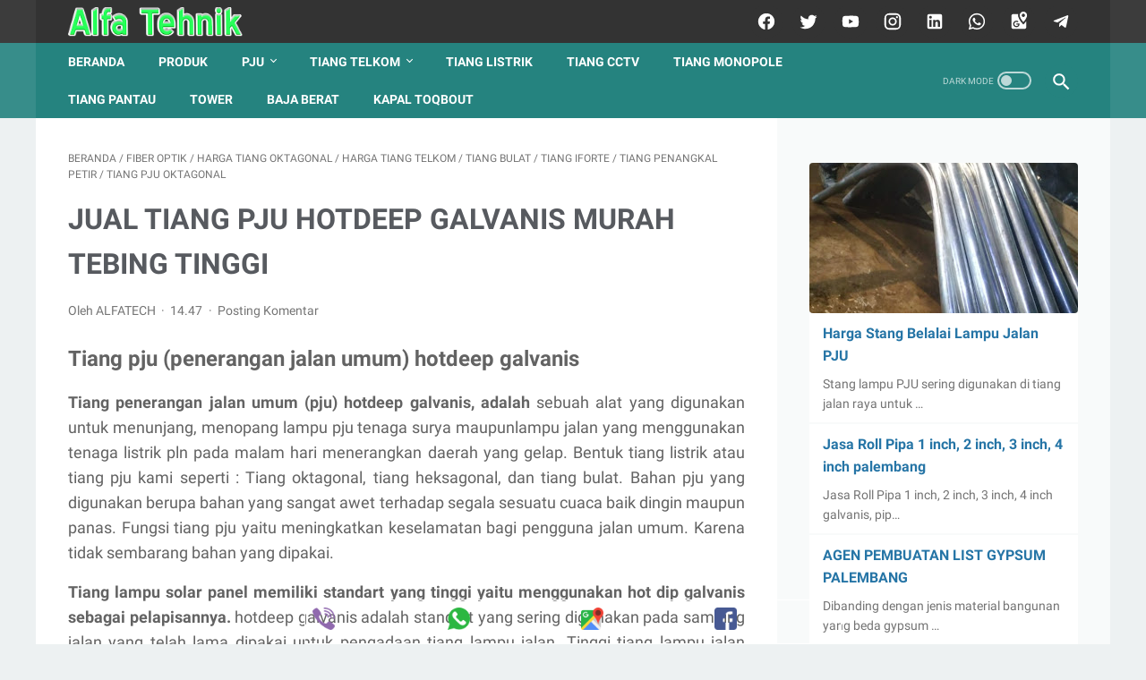

--- FILE ---
content_type: text/javascript; charset=UTF-8
request_url: https://www.alfatehnik.xyz/feeds/posts/summary/-/tiang%20iforte?alt=json-in-script&callback=bacaJuga&max-results=5
body_size: 3520
content:
// API callback
bacaJuga({"version":"1.0","encoding":"UTF-8","feed":{"xmlns":"http://www.w3.org/2005/Atom","xmlns$openSearch":"http://a9.com/-/spec/opensearchrss/1.0/","xmlns$blogger":"http://schemas.google.com/blogger/2008","xmlns$georss":"http://www.georss.org/georss","xmlns$gd":"http://schemas.google.com/g/2005","xmlns$thr":"http://purl.org/syndication/thread/1.0","id":{"$t":"tag:blogger.com,1999:blog-573784590718288368"},"updated":{"$t":"2025-04-12T16:03:12.085+07:00"},"category":[{"term":"TIANG PJU OKTAGONAL"},{"term":"tiang exagonal"},{"term":"tiang oktagonal"},{"term":"tiang telkom"},{"term":"tiang listrik."},{"term":"harga tiang telkom"},{"term":"tiang bulat"},{"term":"jual tiang telkom"},{"term":"tiang lampu jalan"},{"term":"tiang listrik lampu jalan"},{"term":"tiang 9m"},{"term":"TIANG PJU"},{"term":"TIANG PENANGKAL PETIR"},{"term":"harga tiang oktagonal"},{"term":"tiang PJU murah PLN"},{"term":"tiang lampu jalan."},{"term":"TIANG GALVANIS"},{"term":"fiber optik"},{"term":"HARGA TIANG LAMPU JALAN"},{"term":"jual tiang oktagonal"},{"term":"lampu penerangan jalan umum led"},{"term":"oktagonal pju"},{"term":"HARGA TIANG PJU"},{"term":"pju oktagonal"},{"term":"tiang 9m."},{"term":"tiang listrik galvanis"},{"term":"tiang telkom murah"},{"term":"HARGA TIANG LISTRIK"},{"term":"HARGA TIANG PLN"},{"term":"tiang listrik"},{"term":"tiang"},{"term":"tiang utilitas"},{"term":"tiang iforte"},{"term":"pintu wina"},{"term":"perabot"},{"term":"terali pintu"},{"term":"jendela teralis"},{"term":"garasi besi"},{"term":"harga tiang listrik murah"},{"term":"jual tiang telkom palembang"},{"term":"terali minimalis"},{"term":"teralis pagar"},{"term":"pintu lipat"},{"term":"pintu teralis"},{"term":"pintu wina palembang"},{"term":"rangka baja"},{"term":"terali jendela"},{"term":"teralis"},{"term":"teralis pintu"},{"term":"tiang hot dip galvanis"},{"term":"tipe teralis"},{"term":"garasi wina"},{"term":"jasa pembuatan"},{"term":"kanopi"},{"term":"pagar teralis"},{"term":"gambar teralis"},{"term":"garasi baja"},{"term":"terali pagar"},{"term":"GALVANISASI"},{"term":"daftar harga teralis"},{"term":"pintu garasi wina."},{"term":"teralis jendela"},{"term":"tukang dan jasa"},{"term":"instalasi listrik"},{"term":"pintu"},{"term":"tralis"},{"term":"PJU"},{"term":"PJU ORNAMEN"},{"term":"TANGGA PUTAR"},{"term":"bangunan"},{"term":"jasa bengkokan pipa"},{"term":"jual tiang telkom jambi"},{"term":"jual tiang telkom muara enim"},{"term":"model teralis"},{"term":"rangka baja ringan"},{"term":"rolling dor teralis"},{"term":"tower"},{"term":"Desain Minimalis"},{"term":"Desain Modern"},{"term":"almunium"},{"term":"belalai pju"},{"term":"disaine teralis"},{"term":"motif teralis"},{"term":"railing tangga"},{"term":"renovasi"},{"term":"Desain Klasik"},{"term":"Reling tangga"},{"term":"Tangga keong"},{"term":"palembang"},{"term":"plafon"},{"term":"plafon gypsum"},{"term":"shunda plafon"},{"term":"stang pju"},{"term":"tiang lintasarta"},{"term":"ARTICLE"},{"term":"RANGKA BAJA RINGAN MURAH PALEMBANG"},{"term":"artikel"},{"term":"ayunan besi"},{"term":"borongan"},{"term":"harga meja besi"},{"term":"harga tiang telkom tanjung enim"},{"term":"jasa bending"},{"term":"jual tiang telkom pagar alam"},{"term":"jual tiang telkom prabumulih"},{"term":"kursi besi"},{"term":"meja besi"},{"term":"meja minimalis"},{"term":"pagar wire mesh"},{"term":"pemasangan keramik"},{"term":"pipa bending"},{"term":"produk"},{"term":"propil"},{"term":"ranjang besi"},{"term":"taman"},{"term":"tiang monopole"},{"term":"aneka kursi besi besi untuk kursi foto kursi besi foto kursi besi minimalis furniture kursi besi gambar kursi ayunan besi gambar kursi besi gambar kursi besi tempa gambar"},{"term":"ayunan"},{"term":"geranit"},{"term":"harga shunda plafon"},{"term":"harian"},{"term":"jual tiang telkom tangjung enim"},{"term":"klem stang ornamen PJU"},{"term":"lampu gantung besi"},{"term":"list gypsum"},{"term":"lubuk linggau"},{"term":"pagar besi"},{"term":"pagar kayu"},{"term":"pagar rumah minimalis"},{"term":"plafon gypsum grc murah"},{"term":"plafon gypsum murah palembang"},{"term":"plafon gypsum palembang"},{"term":"rak pot"},{"term":"stainlees"},{"term":"tiang lintasartatel"}],"title":{"type":"text","$t":"Alfa Tehnik Jaya Palembang"},"subtitle":{"type":"html","$t":"Pabrik Tiang Telkom,Tiang PJU, Tiang besi, Tiang OKTAGONAL DI INDONESIA"},"link":[{"rel":"http://schemas.google.com/g/2005#feed","type":"application/atom+xml","href":"https:\/\/www.alfatehnik.xyz\/feeds\/posts\/summary"},{"rel":"self","type":"application/atom+xml","href":"https:\/\/www.blogger.com\/feeds\/573784590718288368\/posts\/summary\/-\/tiang+iforte?alt=json-in-script\u0026max-results=5"},{"rel":"alternate","type":"text/html","href":"https:\/\/www.alfatehnik.xyz\/search\/label\/tiang%20iforte"},{"rel":"hub","href":"http://pubsubhubbub.appspot.com/"},{"rel":"next","type":"application/atom+xml","href":"https:\/\/www.blogger.com\/feeds\/573784590718288368\/posts\/summary\/-\/tiang+iforte\/-\/tiang+iforte?alt=json-in-script\u0026start-index=6\u0026max-results=5"}],"author":[{"name":{"$t":"ALFATECH"},"uri":{"$t":"http:\/\/www.blogger.com\/profile\/10649068500693976848"},"email":{"$t":"noreply@blogger.com"},"gd$image":{"rel":"http://schemas.google.com/g/2005#thumbnail","width":"32","height":"32","src":"\/\/blogger.googleusercontent.com\/img\/b\/R29vZ2xl\/AVvXsEj6ypGHWLSL7koOvcR8a1pOGD-NiXxOfTw1vIBNzjdx1g1tpYoMN6th2RI75BO_gbqTyqEaglrSDH3lZhI8IepuzIGvqlBnyyuPJk9ylwpVHRvhgQ7hoUHI_9hLD5ccT-w\/s220\/4af89c55-f3ab-4178-9d73-e99f59c0c1a4.jpg"}}],"generator":{"version":"7.00","uri":"http://www.blogger.com","$t":"Blogger"},"openSearch$totalResults":{"$t":"16"},"openSearch$startIndex":{"$t":"1"},"openSearch$itemsPerPage":{"$t":"5"},"entry":[{"id":{"$t":"tag:blogger.com,1999:blog-573784590718288368.post-8036466253819722058"},"published":{"$t":"2020-10-28T13:21:00.002+07:00"},"updated":{"$t":"2020-10-28T13:21:50.324+07:00"},"category":[{"scheme":"http://www.blogger.com/atom/ns#","term":"fiber optik"},{"scheme":"http://www.blogger.com/atom/ns#","term":"harga tiang oktagonal"},{"scheme":"http://www.blogger.com/atom/ns#","term":"harga tiang telkom"},{"scheme":"http://www.blogger.com/atom/ns#","term":"jual tiang telkom"},{"scheme":"http://www.blogger.com/atom/ns#","term":"tiang iforte"},{"scheme":"http://www.blogger.com/atom/ns#","term":"tiang oktagonal"},{"scheme":"http://www.blogger.com/atom/ns#","term":"TIANG PENANGKAL PETIR"},{"scheme":"http://www.blogger.com/atom/ns#","term":"tower"}],"title":{"type":"text","$t":"JUAL TIANG TELKOM MURAH SUMATRA SELATAN "},"summary":{"type":"text","$t":"Alfa Tehnik Jaya merupakan salah satu pabrikasi tiang lampu serta produsen, distributor, supplier, dan pabrik tiang lampu jalan, tiang telkom yang berad di kota palembang. Selain menjual tiang listrik dipalembang Alfa tehnik juga menjual tiang di luar kota palembang dan kota-kota besar lainnya. Alfa tehnik jaya menjual dan memproduksi tiang lampu jalan untuk keperluan penerangan jalan\u0026nbsp; "},"link":[{"rel":"replies","type":"application/atom+xml","href":"https:\/\/www.alfatehnik.xyz\/feeds\/8036466253819722058\/comments\/default","title":"Posting Komentar"},{"rel":"replies","type":"text/html","href":"https:\/\/www.blogger.com\/comment\/fullpage\/post\/573784590718288368\/8036466253819722058","title":"0 Komentar"},{"rel":"edit","type":"application/atom+xml","href":"https:\/\/www.blogger.com\/feeds\/573784590718288368\/posts\/default\/8036466253819722058"},{"rel":"self","type":"application/atom+xml","href":"https:\/\/www.blogger.com\/feeds\/573784590718288368\/posts\/default\/8036466253819722058"},{"rel":"alternate","type":"text/html","href":"https:\/\/www.alfatehnik.xyz\/2020\/10\/jual-tiang-telkom-murah-sumatra-selatan.html","title":"JUAL TIANG TELKOM MURAH SUMATRA SELATAN "}],"author":[{"name":{"$t":"ALFATECH"},"uri":{"$t":"http:\/\/www.blogger.com\/profile\/10649068500693976848"},"email":{"$t":"noreply@blogger.com"},"gd$image":{"rel":"http://schemas.google.com/g/2005#thumbnail","width":"32","height":"32","src":"\/\/blogger.googleusercontent.com\/img\/b\/R29vZ2xl\/AVvXsEj6ypGHWLSL7koOvcR8a1pOGD-NiXxOfTw1vIBNzjdx1g1tpYoMN6th2RI75BO_gbqTyqEaglrSDH3lZhI8IepuzIGvqlBnyyuPJk9ylwpVHRvhgQ7hoUHI_9hLD5ccT-w\/s220\/4af89c55-f3ab-4178-9d73-e99f59c0c1a4.jpg"}}],"media$thumbnail":{"xmlns$media":"http://search.yahoo.com/mrss/","url":"https:\/\/blogger.googleusercontent.com\/img\/b\/R29vZ2xl\/AVvXsEi8rAV9IHIMCaIFiH7GbNAqlgxqYPoPtn3JM3QUVuDm13ZETUCl9L6W_LqSVg82GLPvylpJm08GsrszNEhEQeSmp8nDzeSG6hXC-su6wPSuSUZw9yesSVXaZFXZwDJpJ2gBf_LryfD-xCs\/s72-w585-h313-c\/tiang+3.jpg","height":"72","width":"72"},"thr$total":{"$t":"0"}},{"id":{"$t":"tag:blogger.com,1999:blog-573784590718288368.post-1713113598686915755"},"published":{"$t":"2020-10-02T14:47:00.005+07:00"},"updated":{"$t":"2020-10-02T14:47:54.365+07:00"},"category":[{"scheme":"http://www.blogger.com/atom/ns#","term":"fiber optik"},{"scheme":"http://www.blogger.com/atom/ns#","term":"harga tiang oktagonal"},{"scheme":"http://www.blogger.com/atom/ns#","term":"harga tiang telkom"},{"scheme":"http://www.blogger.com/atom/ns#","term":"tiang bulat"},{"scheme":"http://www.blogger.com/atom/ns#","term":"tiang iforte"},{"scheme":"http://www.blogger.com/atom/ns#","term":"TIANG PENANGKAL PETIR"},{"scheme":"http://www.blogger.com/atom/ns#","term":"TIANG PJU OKTAGONAL"}],"title":{"type":"text","$t":"JUAL TIANG PJU HOTDEEP GALVANIS MURAH TEBING TINGGI  "},"summary":{"type":"text","$t":"Tiang pju (penerangan jalan umum) hotdeep galvanisTiang penerangan jalan umum (pju) hotdeep galvanis, adalah sebuah alat yang digunakan untuk menunjang, menopang lampu pju tenaga surya maupunlampu jalan yang menggunakan tenaga listrik pln pada malam hari menerangkan daerah yang gelap. Bentuk tiang listrik atau tiang pju kami seperti : Tiang oktagonal, tiang heksagonal, dan tiang bulat. Bahan pju "},"link":[{"rel":"replies","type":"application/atom+xml","href":"https:\/\/www.alfatehnik.xyz\/feeds\/1713113598686915755\/comments\/default","title":"Posting Komentar"},{"rel":"replies","type":"text/html","href":"https:\/\/www.blogger.com\/comment\/fullpage\/post\/573784590718288368\/1713113598686915755","title":"0 Komentar"},{"rel":"edit","type":"application/atom+xml","href":"https:\/\/www.blogger.com\/feeds\/573784590718288368\/posts\/default\/1713113598686915755"},{"rel":"self","type":"application/atom+xml","href":"https:\/\/www.blogger.com\/feeds\/573784590718288368\/posts\/default\/1713113598686915755"},{"rel":"alternate","type":"text/html","href":"https:\/\/www.alfatehnik.xyz\/2020\/10\/jual-tiang-pju-hotdeep-galvanis-murah.html","title":"JUAL TIANG PJU HOTDEEP GALVANIS MURAH TEBING TINGGI  "}],"author":[{"name":{"$t":"ALFATECH"},"uri":{"$t":"http:\/\/www.blogger.com\/profile\/10649068500693976848"},"email":{"$t":"noreply@blogger.com"},"gd$image":{"rel":"http://schemas.google.com/g/2005#thumbnail","width":"32","height":"32","src":"\/\/blogger.googleusercontent.com\/img\/b\/R29vZ2xl\/AVvXsEj6ypGHWLSL7koOvcR8a1pOGD-NiXxOfTw1vIBNzjdx1g1tpYoMN6th2RI75BO_gbqTyqEaglrSDH3lZhI8IepuzIGvqlBnyyuPJk9ylwpVHRvhgQ7hoUHI_9hLD5ccT-w\/s220\/4af89c55-f3ab-4178-9d73-e99f59c0c1a4.jpg"}}],"media$thumbnail":{"xmlns$media":"http://search.yahoo.com/mrss/","url":"https:\/\/blogger.googleusercontent.com\/img\/b\/R29vZ2xl\/AVvXsEiiq9PbAZGVmXqVkKxpd7Pmmt7-ncnccccjQuSv63Zl0gsxsyFgnlX2JmJMSPVj-gy84LyXrkxXE-uXdF460o3VB5npXV-GM7lSh2WsRgF0APuKpPpKj-oriSeUwWOj-GOH4nURzqRSnmM\/s72-w418-h234-c\/tiang.jpg","height":"72","width":"72"},"thr$total":{"$t":"0"}},{"id":{"$t":"tag:blogger.com,1999:blog-573784590718288368.post-8474778519566060801"},"published":{"$t":"2020-09-21T11:58:00.001+07:00"},"updated":{"$t":"2020-09-21T11:58:15.422+07:00"},"category":[{"scheme":"http://www.blogger.com/atom/ns#","term":"fiber optik"},{"scheme":"http://www.blogger.com/atom/ns#","term":"harga tiang telkom"},{"scheme":"http://www.blogger.com/atom/ns#","term":"tiang iforte"},{"scheme":"http://www.blogger.com/atom/ns#","term":"tiang listrik galvanis"},{"scheme":"http://www.blogger.com/atom/ns#","term":"TIANG PJU OKTAGONAL"},{"scheme":"http://www.blogger.com/atom/ns#","term":"tiang telkom murah"}],"title":{"type":"text","$t":"JUAL TIANG TELKOM MURAH EMPAT LAWANG "},"summary":{"type":"text","$t":"Alfa Tehnik Jaya merupakan salah satu perusahaan tiang lampu serta produsen, distributor, supplier, dan pabruk tiang lampu jalan atau tiang telkom yang berada di kota palembang.\u0026nbsp;Selain menjual tiang listrik di kota palembang, alfa tehnik jaya juga menerima pesanan tiang listrik di luar kota palembang.\u0026nbsp;Alfa Tehnik Jaya memproduksi dan menjual tiang lampu jalan untuk keperluan penerangan "},"link":[{"rel":"replies","type":"application/atom+xml","href":"https:\/\/www.alfatehnik.xyz\/feeds\/8474778519566060801\/comments\/default","title":"Posting Komentar"},{"rel":"replies","type":"text/html","href":"https:\/\/www.blogger.com\/comment\/fullpage\/post\/573784590718288368\/8474778519566060801","title":"0 Komentar"},{"rel":"edit","type":"application/atom+xml","href":"https:\/\/www.blogger.com\/feeds\/573784590718288368\/posts\/default\/8474778519566060801"},{"rel":"self","type":"application/atom+xml","href":"https:\/\/www.blogger.com\/feeds\/573784590718288368\/posts\/default\/8474778519566060801"},{"rel":"alternate","type":"text/html","href":"https:\/\/www.alfatehnik.xyz\/2020\/09\/jual-tiang-telkom-murah-empat-lawang.html","title":"JUAL TIANG TELKOM MURAH EMPAT LAWANG "}],"author":[{"name":{"$t":"ALFATECH"},"uri":{"$t":"http:\/\/www.blogger.com\/profile\/10649068500693976848"},"email":{"$t":"noreply@blogger.com"},"gd$image":{"rel":"http://schemas.google.com/g/2005#thumbnail","width":"32","height":"32","src":"\/\/blogger.googleusercontent.com\/img\/b\/R29vZ2xl\/AVvXsEj6ypGHWLSL7koOvcR8a1pOGD-NiXxOfTw1vIBNzjdx1g1tpYoMN6th2RI75BO_gbqTyqEaglrSDH3lZhI8IepuzIGvqlBnyyuPJk9ylwpVHRvhgQ7hoUHI_9hLD5ccT-w\/s220\/4af89c55-f3ab-4178-9d73-e99f59c0c1a4.jpg"}}],"media$thumbnail":{"xmlns$media":"http://search.yahoo.com/mrss/","url":"https:\/\/blogger.googleusercontent.com\/img\/b\/R29vZ2xl\/AVvXsEhWgnSvDo7wFhpTsLY9czdXUs2aZG1yTNe-h4838q-vAO5VxDxki4ILYwEbsMnASpeMOtoc1d2wOh20jScWDcw9fli8QMnxyHYTqGEdxBX37L6EiAOQv6mcA5dPk-caXT3sY3iqNNT4Q3U\/s72-w511-h261-c\/tiang+listrik.jpg","height":"72","width":"72"},"thr$total":{"$t":"0"}},{"id":{"$t":"tag:blogger.com,1999:blog-573784590718288368.post-6635200593156056872"},"published":{"$t":"2020-09-19T11:58:00.002+07:00"},"updated":{"$t":"2020-09-19T11:58:31.608+07:00"},"category":[{"scheme":"http://www.blogger.com/atom/ns#","term":"fiber optik"},{"scheme":"http://www.blogger.com/atom/ns#","term":"GALVANISASI"},{"scheme":"http://www.blogger.com/atom/ns#","term":"harga tiang telkom"},{"scheme":"http://www.blogger.com/atom/ns#","term":"jual tiang oktagonal"},{"scheme":"http://www.blogger.com/atom/ns#","term":"lampu penerangan jalan umum led"},{"scheme":"http://www.blogger.com/atom/ns#","term":"tiang iforte"},{"scheme":"http://www.blogger.com/atom/ns#","term":"TIANG PJU OKTAGONAL"}],"title":{"type":"text","$t":"JUAL TIANG TELKOM MURAH MUARA DUA"},"summary":{"type":"text","$t":"Alfa Tehnik Jaya merupakan salah satu perusahaan tiang lampu serta produsen, distributor, supplier, dan pabruk tiang lampu jalan atau tiang telkom yang berada di kota palembang. Selain menjual tiang listrik di kota palembang, alfa tehnik jaya juga menerima pesanan tiang listrik di luar kota palembang.\u0026nbsp;Alfa Tehnik Jaya memproduksi dan menjual tiang lampu jalan untuk keperluan penerangan jalan"},"link":[{"rel":"replies","type":"application/atom+xml","href":"https:\/\/www.alfatehnik.xyz\/feeds\/6635200593156056872\/comments\/default","title":"Posting Komentar"},{"rel":"replies","type":"text/html","href":"https:\/\/www.blogger.com\/comment\/fullpage\/post\/573784590718288368\/6635200593156056872","title":"0 Komentar"},{"rel":"edit","type":"application/atom+xml","href":"https:\/\/www.blogger.com\/feeds\/573784590718288368\/posts\/default\/6635200593156056872"},{"rel":"self","type":"application/atom+xml","href":"https:\/\/www.blogger.com\/feeds\/573784590718288368\/posts\/default\/6635200593156056872"},{"rel":"alternate","type":"text/html","href":"https:\/\/www.alfatehnik.xyz\/2020\/09\/jual-tiang-telkom-murah-muara-dua.html","title":"JUAL TIANG TELKOM MURAH MUARA DUA"}],"author":[{"name":{"$t":"ALFATECH"},"uri":{"$t":"http:\/\/www.blogger.com\/profile\/10649068500693976848"},"email":{"$t":"noreply@blogger.com"},"gd$image":{"rel":"http://schemas.google.com/g/2005#thumbnail","width":"32","height":"32","src":"\/\/blogger.googleusercontent.com\/img\/b\/R29vZ2xl\/AVvXsEj6ypGHWLSL7koOvcR8a1pOGD-NiXxOfTw1vIBNzjdx1g1tpYoMN6th2RI75BO_gbqTyqEaglrSDH3lZhI8IepuzIGvqlBnyyuPJk9ylwpVHRvhgQ7hoUHI_9hLD5ccT-w\/s220\/4af89c55-f3ab-4178-9d73-e99f59c0c1a4.jpg"}}],"media$thumbnail":{"xmlns$media":"http://search.yahoo.com/mrss/","url":"https:\/\/blogger.googleusercontent.com\/img\/b\/R29vZ2xl\/AVvXsEhWgnSvDo7wFhpTsLY9czdXUs2aZG1yTNe-h4838q-vAO5VxDxki4ILYwEbsMnASpeMOtoc1d2wOh20jScWDcw9fli8QMnxyHYTqGEdxBX37L6EiAOQv6mcA5dPk-caXT3sY3iqNNT4Q3U\/s72-w511-h261-c\/tiang+listrik.jpg","height":"72","width":"72"},"thr$total":{"$t":"0"}},{"id":{"$t":"tag:blogger.com,1999:blog-573784590718288368.post-6244806429426792588"},"published":{"$t":"2020-09-14T14:31:00.000+07:00"},"updated":{"$t":"2020-09-14T14:31:40.647+07:00"},"category":[{"scheme":"http://www.blogger.com/atom/ns#","term":"fiber optik"},{"scheme":"http://www.blogger.com/atom/ns#","term":"harga tiang telkom"},{"scheme":"http://www.blogger.com/atom/ns#","term":"tiang bulat"},{"scheme":"http://www.blogger.com/atom/ns#","term":"tiang iforte"},{"scheme":"http://www.blogger.com/atom/ns#","term":"TIANG PJU OKTAGONAL"},{"scheme":"http://www.blogger.com/atom/ns#","term":"tiang telkom murah"}],"title":{"type":"text","$t":"JUAL TIANG FIBER OPTIK MURAH DAN BERKUALITAS EMPAT LAWANG "},"summary":{"type":"text","$t":"Kami adalah pabrik tiang telkom, tiang fiber optik, tiang telkomsel, tiang satelit, tiang lampu pju otagonal (tiang segi delapan), tiang lampu pju heksagonal (tiang segi enam), tiang bulat, tiang lampu high mast automatic lowering (tiang high mast motorizet system) tiang lampu sorot, tiang pju tipe panel surya (pju solar cell), menara tianglampu studion, tower monopole (tiang lampu poligonal), "},"link":[{"rel":"replies","type":"application/atom+xml","href":"https:\/\/www.alfatehnik.xyz\/feeds\/6244806429426792588\/comments\/default","title":"Posting Komentar"},{"rel":"replies","type":"text/html","href":"https:\/\/www.blogger.com\/comment\/fullpage\/post\/573784590718288368\/6244806429426792588","title":"0 Komentar"},{"rel":"edit","type":"application/atom+xml","href":"https:\/\/www.blogger.com\/feeds\/573784590718288368\/posts\/default\/6244806429426792588"},{"rel":"self","type":"application/atom+xml","href":"https:\/\/www.blogger.com\/feeds\/573784590718288368\/posts\/default\/6244806429426792588"},{"rel":"alternate","type":"text/html","href":"https:\/\/www.alfatehnik.xyz\/2020\/09\/jual-tiang-fiber-optik-murah-dan.html","title":"JUAL TIANG FIBER OPTIK MURAH DAN BERKUALITAS EMPAT LAWANG "}],"author":[{"name":{"$t":"ALFATECH"},"uri":{"$t":"http:\/\/www.blogger.com\/profile\/10649068500693976848"},"email":{"$t":"noreply@blogger.com"},"gd$image":{"rel":"http://schemas.google.com/g/2005#thumbnail","width":"32","height":"32","src":"\/\/blogger.googleusercontent.com\/img\/b\/R29vZ2xl\/AVvXsEj6ypGHWLSL7koOvcR8a1pOGD-NiXxOfTw1vIBNzjdx1g1tpYoMN6th2RI75BO_gbqTyqEaglrSDH3lZhI8IepuzIGvqlBnyyuPJk9ylwpVHRvhgQ7hoUHI_9hLD5ccT-w\/s220\/4af89c55-f3ab-4178-9d73-e99f59c0c1a4.jpg"}}],"media$thumbnail":{"xmlns$media":"http://search.yahoo.com/mrss/","url":"https:\/\/blogger.googleusercontent.com\/img\/b\/R29vZ2xl\/AVvXsEjQJM60XUSBuws_VECPdCZeiYyw7ewqc2C5rRIiKJ-nEM4Pih2AJQRxWObsBO9zI6gb6dPfuLYdFwDZB0gEr6ojATWV2hrvuHC5gcedxa1JxrcBhpv3GiWLLXPPiBb-KMFfG2H5KlbL9cE\/s72-c\/oktagonal1.jpg","height":"72","width":"72"},"thr$total":{"$t":"0"}}]}});

--- FILE ---
content_type: text/javascript; charset=UTF-8
request_url: https://www.alfatehnik.xyz/feeds/posts/summary/-/TIANG%20PENANGKAL%20PETIR?alt=json-in-script&callback=bacaJuga&max-results=5
body_size: 3515
content:
// API callback
bacaJuga({"version":"1.0","encoding":"UTF-8","feed":{"xmlns":"http://www.w3.org/2005/Atom","xmlns$openSearch":"http://a9.com/-/spec/opensearchrss/1.0/","xmlns$blogger":"http://schemas.google.com/blogger/2008","xmlns$georss":"http://www.georss.org/georss","xmlns$gd":"http://schemas.google.com/g/2005","xmlns$thr":"http://purl.org/syndication/thread/1.0","id":{"$t":"tag:blogger.com,1999:blog-573784590718288368"},"updated":{"$t":"2025-04-12T16:03:12.085+07:00"},"category":[{"term":"TIANG PJU OKTAGONAL"},{"term":"tiang exagonal"},{"term":"tiang oktagonal"},{"term":"tiang telkom"},{"term":"tiang listrik."},{"term":"harga tiang telkom"},{"term":"tiang bulat"},{"term":"jual tiang telkom"},{"term":"tiang lampu jalan"},{"term":"tiang listrik lampu jalan"},{"term":"tiang 9m"},{"term":"TIANG PJU"},{"term":"TIANG PENANGKAL PETIR"},{"term":"harga tiang oktagonal"},{"term":"tiang PJU murah PLN"},{"term":"tiang lampu jalan."},{"term":"TIANG GALVANIS"},{"term":"fiber optik"},{"term":"HARGA TIANG LAMPU JALAN"},{"term":"jual tiang oktagonal"},{"term":"lampu penerangan jalan umum led"},{"term":"oktagonal pju"},{"term":"HARGA TIANG PJU"},{"term":"pju oktagonal"},{"term":"tiang 9m."},{"term":"tiang listrik galvanis"},{"term":"tiang telkom murah"},{"term":"HARGA TIANG LISTRIK"},{"term":"HARGA TIANG PLN"},{"term":"tiang listrik"},{"term":"tiang"},{"term":"tiang utilitas"},{"term":"tiang iforte"},{"term":"pintu wina"},{"term":"perabot"},{"term":"terali pintu"},{"term":"jendela teralis"},{"term":"garasi besi"},{"term":"harga tiang listrik murah"},{"term":"jual tiang telkom palembang"},{"term":"terali minimalis"},{"term":"teralis pagar"},{"term":"pintu lipat"},{"term":"pintu teralis"},{"term":"pintu wina palembang"},{"term":"rangka baja"},{"term":"terali jendela"},{"term":"teralis"},{"term":"teralis pintu"},{"term":"tiang hot dip galvanis"},{"term":"tipe teralis"},{"term":"garasi wina"},{"term":"jasa pembuatan"},{"term":"kanopi"},{"term":"pagar teralis"},{"term":"gambar teralis"},{"term":"garasi baja"},{"term":"terali pagar"},{"term":"GALVANISASI"},{"term":"daftar harga teralis"},{"term":"pintu garasi wina."},{"term":"teralis jendela"},{"term":"tukang dan jasa"},{"term":"instalasi listrik"},{"term":"pintu"},{"term":"tralis"},{"term":"PJU"},{"term":"PJU ORNAMEN"},{"term":"TANGGA PUTAR"},{"term":"bangunan"},{"term":"jasa bengkokan pipa"},{"term":"jual tiang telkom jambi"},{"term":"jual tiang telkom muara enim"},{"term":"model teralis"},{"term":"rangka baja ringan"},{"term":"rolling dor teralis"},{"term":"tower"},{"term":"Desain Minimalis"},{"term":"Desain Modern"},{"term":"almunium"},{"term":"belalai pju"},{"term":"disaine teralis"},{"term":"motif teralis"},{"term":"railing tangga"},{"term":"renovasi"},{"term":"Desain Klasik"},{"term":"Reling tangga"},{"term":"Tangga keong"},{"term":"palembang"},{"term":"plafon"},{"term":"plafon gypsum"},{"term":"shunda plafon"},{"term":"stang pju"},{"term":"tiang lintasarta"},{"term":"ARTICLE"},{"term":"RANGKA BAJA RINGAN MURAH PALEMBANG"},{"term":"artikel"},{"term":"ayunan besi"},{"term":"borongan"},{"term":"harga meja besi"},{"term":"harga tiang telkom tanjung enim"},{"term":"jasa bending"},{"term":"jual tiang telkom pagar alam"},{"term":"jual tiang telkom prabumulih"},{"term":"kursi besi"},{"term":"meja besi"},{"term":"meja minimalis"},{"term":"pagar wire mesh"},{"term":"pemasangan keramik"},{"term":"pipa bending"},{"term":"produk"},{"term":"propil"},{"term":"ranjang besi"},{"term":"taman"},{"term":"tiang monopole"},{"term":"aneka kursi besi besi untuk kursi foto kursi besi foto kursi besi minimalis furniture kursi besi gambar kursi ayunan besi gambar kursi besi gambar kursi besi tempa gambar"},{"term":"ayunan"},{"term":"geranit"},{"term":"harga shunda plafon"},{"term":"harian"},{"term":"jual tiang telkom tangjung enim"},{"term":"klem stang ornamen PJU"},{"term":"lampu gantung besi"},{"term":"list gypsum"},{"term":"lubuk linggau"},{"term":"pagar besi"},{"term":"pagar kayu"},{"term":"pagar rumah minimalis"},{"term":"plafon gypsum grc murah"},{"term":"plafon gypsum murah palembang"},{"term":"plafon gypsum palembang"},{"term":"rak pot"},{"term":"stainlees"},{"term":"tiang lintasartatel"}],"title":{"type":"text","$t":"Alfa Tehnik Jaya Palembang"},"subtitle":{"type":"html","$t":"Pabrik Tiang Telkom,Tiang PJU, Tiang besi, Tiang OKTAGONAL DI INDONESIA"},"link":[{"rel":"http://schemas.google.com/g/2005#feed","type":"application/atom+xml","href":"https:\/\/www.alfatehnik.xyz\/feeds\/posts\/summary"},{"rel":"self","type":"application/atom+xml","href":"https:\/\/www.blogger.com\/feeds\/573784590718288368\/posts\/summary\/-\/TIANG+PENANGKAL+PETIR?alt=json-in-script\u0026max-results=5"},{"rel":"alternate","type":"text/html","href":"https:\/\/www.alfatehnik.xyz\/search\/label\/TIANG%20PENANGKAL%20PETIR"},{"rel":"hub","href":"http://pubsubhubbub.appspot.com/"},{"rel":"next","type":"application/atom+xml","href":"https:\/\/www.blogger.com\/feeds\/573784590718288368\/posts\/summary\/-\/TIANG+PENANGKAL+PETIR\/-\/TIANG+PENANGKAL+PETIR?alt=json-in-script\u0026start-index=6\u0026max-results=5"}],"author":[{"name":{"$t":"ALFATECH"},"uri":{"$t":"http:\/\/www.blogger.com\/profile\/10649068500693976848"},"email":{"$t":"noreply@blogger.com"},"gd$image":{"rel":"http://schemas.google.com/g/2005#thumbnail","width":"32","height":"32","src":"\/\/blogger.googleusercontent.com\/img\/b\/R29vZ2xl\/AVvXsEj6ypGHWLSL7koOvcR8a1pOGD-NiXxOfTw1vIBNzjdx1g1tpYoMN6th2RI75BO_gbqTyqEaglrSDH3lZhI8IepuzIGvqlBnyyuPJk9ylwpVHRvhgQ7hoUHI_9hLD5ccT-w\/s220\/4af89c55-f3ab-4178-9d73-e99f59c0c1a4.jpg"}}],"generator":{"version":"7.00","uri":"http://www.blogger.com","$t":"Blogger"},"openSearch$totalResults":{"$t":"65"},"openSearch$startIndex":{"$t":"1"},"openSearch$itemsPerPage":{"$t":"5"},"entry":[{"id":{"$t":"tag:blogger.com,1999:blog-573784590718288368.post-549395490068279937"},"published":{"$t":"2021-01-12T16:18:00.000+07:00"},"updated":{"$t":"2021-01-12T16:18:46.444+07:00"},"category":[{"scheme":"http://www.blogger.com/atom/ns#","term":"fiber optik"},{"scheme":"http://www.blogger.com/atom/ns#","term":"harga tiang oktagonal"},{"scheme":"http://www.blogger.com/atom/ns#","term":"harga tiang telkom"},{"scheme":"http://www.blogger.com/atom/ns#","term":"jual tiang oktagonal"},{"scheme":"http://www.blogger.com/atom/ns#","term":"jual tiang telkom"},{"scheme":"http://www.blogger.com/atom/ns#","term":"TIANG PENANGKAL PETIR"}],"title":{"type":"text","$t":"HARGA TIANG FIBER OPTIK MURAH DAN BERKUALITAS "},"summary":{"type":"text","$t":"Tiang utilitas adalah tiang yang menopang kabel jaringan utilitas, seperti jaringan listrik, telepon, telekomunikasi, penerangan jalan, dan lain sebagainya.\u0026nbsp;Dengan bergantung dengan apa yang di topang sebuah tiang utilitas dapat dinamai seperti tiang listrik tiang lampu dan semacamnya. Dalam dunia kelistrikan, tiang utilitas menjadi percabangan yang lebih kecil dari saluran udara tegangan "},"link":[{"rel":"replies","type":"application/atom+xml","href":"https:\/\/www.alfatehnik.xyz\/feeds\/549395490068279937\/comments\/default","title":"Posting Komentar"},{"rel":"replies","type":"text/html","href":"https:\/\/www.blogger.com\/comment\/fullpage\/post\/573784590718288368\/549395490068279937","title":"0 Komentar"},{"rel":"edit","type":"application/atom+xml","href":"https:\/\/www.blogger.com\/feeds\/573784590718288368\/posts\/default\/549395490068279937"},{"rel":"self","type":"application/atom+xml","href":"https:\/\/www.blogger.com\/feeds\/573784590718288368\/posts\/default\/549395490068279937"},{"rel":"alternate","type":"text/html","href":"https:\/\/www.alfatehnik.xyz\/2021\/01\/harga-tiang-fiber-optik-murah-dan.html","title":"HARGA TIANG FIBER OPTIK MURAH DAN BERKUALITAS "}],"author":[{"name":{"$t":"ALFATECH"},"uri":{"$t":"http:\/\/www.blogger.com\/profile\/10649068500693976848"},"email":{"$t":"noreply@blogger.com"},"gd$image":{"rel":"http://schemas.google.com/g/2005#thumbnail","width":"32","height":"32","src":"\/\/blogger.googleusercontent.com\/img\/b\/R29vZ2xl\/AVvXsEj6ypGHWLSL7koOvcR8a1pOGD-NiXxOfTw1vIBNzjdx1g1tpYoMN6th2RI75BO_gbqTyqEaglrSDH3lZhI8IepuzIGvqlBnyyuPJk9ylwpVHRvhgQ7hoUHI_9hLD5ccT-w\/s220\/4af89c55-f3ab-4178-9d73-e99f59c0c1a4.jpg"}}],"media$thumbnail":{"xmlns$media":"http://search.yahoo.com/mrss/","url":"https:\/\/blogger.googleusercontent.com\/img\/b\/R29vZ2xl\/AVvXsEjbkhrOef8QqWIGeQcTNrEkuVDAiIf5SUnClcHTMn9AWeuov-5Cyk5YzfYjBu7WCNyfogZWvSadtLQmDxxKqrU3r7tYN8DfZABiyJfRvP_MBXA_a1CuEQvRTSrNJHuPysnbi6FDNvnYykY\/s72-w532-h282-c\/tiang+listrik+m.png","height":"72","width":"72"},"thr$total":{"$t":"0"}},{"id":{"$t":"tag:blogger.com,1999:blog-573784590718288368.post-9155085531026301852"},"published":{"$t":"2021-01-12T10:08:00.000+07:00"},"updated":{"$t":"2021-01-12T10:08:10.336+07:00"},"category":[{"scheme":"http://www.blogger.com/atom/ns#","term":"fiber optik"},{"scheme":"http://www.blogger.com/atom/ns#","term":"harga tiang oktagonal"},{"scheme":"http://www.blogger.com/atom/ns#","term":"harga tiang telkom"},{"scheme":"http://www.blogger.com/atom/ns#","term":"jual tiang telkom"},{"scheme":"http://www.blogger.com/atom/ns#","term":"pju oktagonal"},{"scheme":"http://www.blogger.com/atom/ns#","term":"TIANG PENANGKAL PETIR"}],"title":{"type":"text","$t":"HARGA TIANG OKTAGONAL MURAH DAN BERKUALITAS "},"summary":{"type":"text","$t":"Tiang Listrik\u0026nbsp;Tiang listrik yang biasa kita lihat memiliki fungsi sebagi pengaman agar tidak mudah dijangkau karena memiliki resiko tersengat tegangan yang sangat berbahaya bagi siapapun. Tiang yang terbuat dari bahan dasar besi tersebut sudah banyak digunakan, namun di negara maju khususnya di kota-kota besar dan metropolitan kita sudah jarang melihat tiang listrik atau tiang PJU "},"link":[{"rel":"replies","type":"application/atom+xml","href":"https:\/\/www.alfatehnik.xyz\/feeds\/9155085531026301852\/comments\/default","title":"Posting Komentar"},{"rel":"replies","type":"text/html","href":"https:\/\/www.blogger.com\/comment\/fullpage\/post\/573784590718288368\/9155085531026301852","title":"0 Komentar"},{"rel":"edit","type":"application/atom+xml","href":"https:\/\/www.blogger.com\/feeds\/573784590718288368\/posts\/default\/9155085531026301852"},{"rel":"self","type":"application/atom+xml","href":"https:\/\/www.blogger.com\/feeds\/573784590718288368\/posts\/default\/9155085531026301852"},{"rel":"alternate","type":"text/html","href":"https:\/\/www.alfatehnik.xyz\/2021\/01\/harga-tiang-oktagonal-murah-dan.html","title":"HARGA TIANG OKTAGONAL MURAH DAN BERKUALITAS "}],"author":[{"name":{"$t":"ALFATECH"},"uri":{"$t":"http:\/\/www.blogger.com\/profile\/10649068500693976848"},"email":{"$t":"noreply@blogger.com"},"gd$image":{"rel":"http://schemas.google.com/g/2005#thumbnail","width":"32","height":"32","src":"\/\/blogger.googleusercontent.com\/img\/b\/R29vZ2xl\/AVvXsEj6ypGHWLSL7koOvcR8a1pOGD-NiXxOfTw1vIBNzjdx1g1tpYoMN6th2RI75BO_gbqTyqEaglrSDH3lZhI8IepuzIGvqlBnyyuPJk9ylwpVHRvhgQ7hoUHI_9hLD5ccT-w\/s220\/4af89c55-f3ab-4178-9d73-e99f59c0c1a4.jpg"}}],"media$thumbnail":{"xmlns$media":"http://search.yahoo.com/mrss/","url":"https:\/\/blogger.googleusercontent.com\/img\/b\/R29vZ2xl\/AVvXsEiNm5W1fGs6cW4zbBHQ1ILMfBHJ0QZpDq4p94B6iu6JgN-Yyb-w-91Mwf4E_Ab1Tp6ASpByRWi02FbqMRtY_WUvZ3qqjEbAmvK0RnTg2IJzQUaBcS3gypBJE-RlGdoBeDrF0eHkftMIiF8\/s72-w556-h323-c\/3.png","height":"72","width":"72"},"thr$total":{"$t":"0"}},{"id":{"$t":"tag:blogger.com,1999:blog-573784590718288368.post-5552652133181676687"},"published":{"$t":"2021-01-09T14:49:00.001+07:00"},"updated":{"$t":"2021-01-09T14:49:51.819+07:00"},"category":[{"scheme":"http://www.blogger.com/atom/ns#","term":"fiber optik"},{"scheme":"http://www.blogger.com/atom/ns#","term":"harga tiang oktagonal"},{"scheme":"http://www.blogger.com/atom/ns#","term":"harga tiang telkom"},{"scheme":"http://www.blogger.com/atom/ns#","term":"TIANG GALVANIS"},{"scheme":"http://www.blogger.com/atom/ns#","term":"TIANG PENANGKAL PETIR"}],"title":{"type":"text","$t":"HARGA TIANG BESI BULAT MURAH KOTA PALEMBANG"},"summary":{"type":"text","$t":"Tiang Listrik\u0026nbsp;Tiang listrik yang biasa kita lihat memiliki fungsi sebagi pengaman agar tidak mudah dijangkau karena memiliki resiko tersengat tegangan yang sangat berbahaya bagi siapapun. Tiang yang terbuat dari bahan dasar besi tersebut sudah banyak digunakan, namun di negara maju khususnya di kota-kota besar dan metropolitan kita sudah jarang melihat tiang listrik atau tiang PJU "},"link":[{"rel":"replies","type":"application/atom+xml","href":"https:\/\/www.alfatehnik.xyz\/feeds\/5552652133181676687\/comments\/default","title":"Posting Komentar"},{"rel":"replies","type":"text/html","href":"https:\/\/www.blogger.com\/comment\/fullpage\/post\/573784590718288368\/5552652133181676687","title":"0 Komentar"},{"rel":"edit","type":"application/atom+xml","href":"https:\/\/www.blogger.com\/feeds\/573784590718288368\/posts\/default\/5552652133181676687"},{"rel":"self","type":"application/atom+xml","href":"https:\/\/www.blogger.com\/feeds\/573784590718288368\/posts\/default\/5552652133181676687"},{"rel":"alternate","type":"text/html","href":"https:\/\/www.alfatehnik.xyz\/2021\/01\/harga-tiang-besi-bulat-murah-kota.html","title":"HARGA TIANG BESI BULAT MURAH KOTA PALEMBANG"}],"author":[{"name":{"$t":"ALFATECH"},"uri":{"$t":"http:\/\/www.blogger.com\/profile\/10649068500693976848"},"email":{"$t":"noreply@blogger.com"},"gd$image":{"rel":"http://schemas.google.com/g/2005#thumbnail","width":"32","height":"32","src":"\/\/blogger.googleusercontent.com\/img\/b\/R29vZ2xl\/AVvXsEj6ypGHWLSL7koOvcR8a1pOGD-NiXxOfTw1vIBNzjdx1g1tpYoMN6th2RI75BO_gbqTyqEaglrSDH3lZhI8IepuzIGvqlBnyyuPJk9ylwpVHRvhgQ7hoUHI_9hLD5ccT-w\/s220\/4af89c55-f3ab-4178-9d73-e99f59c0c1a4.jpg"}}],"media$thumbnail":{"xmlns$media":"http://search.yahoo.com/mrss/","url":"https:\/\/blogger.googleusercontent.com\/img\/b\/R29vZ2xl\/AVvXsEjQJM60XUSBuws_VECPdCZeiYyw7ewqc2C5rRIiKJ-nEM4Pih2AJQRxWObsBO9zI6gb6dPfuLYdFwDZB0gEr6ojATWV2hrvuHC5gcedxa1JxrcBhpv3GiWLLXPPiBb-KMFfG2H5KlbL9cE\/s72-w534-h270-c\/oktagonal1.jpg","height":"72","width":"72"},"thr$total":{"$t":"0"}},{"id":{"$t":"tag:blogger.com,1999:blog-573784590718288368.post-6544216424100074690"},"published":{"$t":"2021-01-06T10:52:00.002+07:00"},"updated":{"$t":"2021-01-06T10:52:35.173+07:00"},"category":[{"scheme":"http://www.blogger.com/atom/ns#","term":"fiber optik"},{"scheme":"http://www.blogger.com/atom/ns#","term":"harga tiang telkom"},{"scheme":"http://www.blogger.com/atom/ns#","term":"jual tiang telkom"},{"scheme":"http://www.blogger.com/atom/ns#","term":"lampu penerangan jalan umum led"},{"scheme":"http://www.blogger.com/atom/ns#","term":"TIANG PENANGKAL PETIR"}],"title":{"type":"text","$t":"JUAL TIANG PJU MURAH DAN BERKUALITAS LAMPUNG "},"summary":{"type":"text","$t":"Tiang listrik besi umumnya memiliki distribusi arus-arus listrik merupakan tahap akhir dalam pengiriman arus-arus listrik yang bisa disebut juga dengan proses membawa listrik dari sistem transmisi listrik menujukepelanggan listrik, pelanggan listrik disini dapat di sebut sebagai masyarakat. Distribusi disini dibagi menjadi dua yaitu distribusi primer dan distribusi sekunder.Distribusi listrik "},"link":[{"rel":"replies","type":"application/atom+xml","href":"https:\/\/www.alfatehnik.xyz\/feeds\/6544216424100074690\/comments\/default","title":"Posting Komentar"},{"rel":"replies","type":"text/html","href":"https:\/\/www.blogger.com\/comment\/fullpage\/post\/573784590718288368\/6544216424100074690","title":"0 Komentar"},{"rel":"edit","type":"application/atom+xml","href":"https:\/\/www.blogger.com\/feeds\/573784590718288368\/posts\/default\/6544216424100074690"},{"rel":"self","type":"application/atom+xml","href":"https:\/\/www.blogger.com\/feeds\/573784590718288368\/posts\/default\/6544216424100074690"},{"rel":"alternate","type":"text/html","href":"https:\/\/www.alfatehnik.xyz\/2021\/01\/jual-tiang-pju-murah-dan-berkualitas.html","title":"JUAL TIANG PJU MURAH DAN BERKUALITAS LAMPUNG "}],"author":[{"name":{"$t":"ALFATECH"},"uri":{"$t":"http:\/\/www.blogger.com\/profile\/10649068500693976848"},"email":{"$t":"noreply@blogger.com"},"gd$image":{"rel":"http://schemas.google.com/g/2005#thumbnail","width":"32","height":"32","src":"\/\/blogger.googleusercontent.com\/img\/b\/R29vZ2xl\/AVvXsEj6ypGHWLSL7koOvcR8a1pOGD-NiXxOfTw1vIBNzjdx1g1tpYoMN6th2RI75BO_gbqTyqEaglrSDH3lZhI8IepuzIGvqlBnyyuPJk9ylwpVHRvhgQ7hoUHI_9hLD5ccT-w\/s220\/4af89c55-f3ab-4178-9d73-e99f59c0c1a4.jpg"}}],"media$thumbnail":{"xmlns$media":"http://search.yahoo.com/mrss/","url":"https:\/\/blogger.googleusercontent.com\/img\/b\/R29vZ2xl\/AVvXsEiNm5W1fGs6cW4zbBHQ1ILMfBHJ0QZpDq4p94B6iu6JgN-Yyb-w-91Mwf4E_Ab1Tp6ASpByRWi02FbqMRtY_WUvZ3qqjEbAmvK0RnTg2IJzQUaBcS3gypBJE-RlGdoBeDrF0eHkftMIiF8\/s72-w550-h300-c\/3.png","height":"72","width":"72"},"thr$total":{"$t":"0"}},{"id":{"$t":"tag:blogger.com,1999:blog-573784590718288368.post-7085390371429411314"},"published":{"$t":"2021-01-04T16:11:00.001+07:00"},"updated":{"$t":"2021-01-06T10:53:55.672+07:00"},"category":[{"scheme":"http://www.blogger.com/atom/ns#","term":"fiber optik"},{"scheme":"http://www.blogger.com/atom/ns#","term":"harga tiang oktagonal"},{"scheme":"http://www.blogger.com/atom/ns#","term":"harga tiang telkom"},{"scheme":"http://www.blogger.com/atom/ns#","term":"jual tiang oktagonal"},{"scheme":"http://www.blogger.com/atom/ns#","term":"TIANG PENANGKAL PETIR"},{"scheme":"http://www.blogger.com/atom/ns#","term":"tiang telkom murah"}],"title":{"type":"text","$t":"JUAL TIANG LAMPU JALAN MURAH DAN BERKUALITAS "},"summary":{"type":"text","$t":"Lampu jalan umum dengan pju segi delapan dapat digunakan sebagai solusi. Dengan pencahayaan ini, lalu lintas yang lancar, keamanan dan keselamatan bagi semua pengguna jalan dapat direalisasikan. Selain itu, pencahayaan dapat berjalan dengan lancar dalam situasi apa pun, karena tiang segi delapan yang kokoh dapat menopang lampu untuk waktu yang lama.MENU MENU PRODUK KAMIPenggunaan kutub segi "},"link":[{"rel":"replies","type":"application/atom+xml","href":"https:\/\/www.alfatehnik.xyz\/feeds\/7085390371429411314\/comments\/default","title":"Posting Komentar"},{"rel":"replies","type":"text/html","href":"https:\/\/www.blogger.com\/comment\/fullpage\/post\/573784590718288368\/7085390371429411314","title":"0 Komentar"},{"rel":"edit","type":"application/atom+xml","href":"https:\/\/www.blogger.com\/feeds\/573784590718288368\/posts\/default\/7085390371429411314"},{"rel":"self","type":"application/atom+xml","href":"https:\/\/www.blogger.com\/feeds\/573784590718288368\/posts\/default\/7085390371429411314"},{"rel":"alternate","type":"text/html","href":"https:\/\/www.alfatehnik.xyz\/2021\/01\/jual-tiang-lampu-jalan-murah-dan.html","title":"JUAL TIANG LAMPU JALAN MURAH DAN BERKUALITAS "}],"author":[{"name":{"$t":"ALFATECH"},"uri":{"$t":"http:\/\/www.blogger.com\/profile\/10649068500693976848"},"email":{"$t":"noreply@blogger.com"},"gd$image":{"rel":"http://schemas.google.com/g/2005#thumbnail","width":"32","height":"32","src":"\/\/blogger.googleusercontent.com\/img\/b\/R29vZ2xl\/AVvXsEj6ypGHWLSL7koOvcR8a1pOGD-NiXxOfTw1vIBNzjdx1g1tpYoMN6th2RI75BO_gbqTyqEaglrSDH3lZhI8IepuzIGvqlBnyyuPJk9ylwpVHRvhgQ7hoUHI_9hLD5ccT-w\/s220\/4af89c55-f3ab-4178-9d73-e99f59c0c1a4.jpg"}}],"media$thumbnail":{"xmlns$media":"http://search.yahoo.com/mrss/","url":"https:\/\/blogger.googleusercontent.com\/img\/b\/R29vZ2xl\/AVvXsEjbkhrOef8QqWIGeQcTNrEkuVDAiIf5SUnClcHTMn9AWeuov-5Cyk5YzfYjBu7WCNyfogZWvSadtLQmDxxKqrU3r7tYN8DfZABiyJfRvP_MBXA_a1CuEQvRTSrNJHuPysnbi6FDNvnYykY\/s72-w514-h374-c\/tiang+listrik+m.png","height":"72","width":"72"},"thr$total":{"$t":"0"}}]}});

--- FILE ---
content_type: text/javascript; charset=UTF-8
request_url: https://www.alfatehnik.xyz/feeds/posts/summary/-/harga%20tiang%20telkom?alt=json-in-script&callback=bacaJuga&max-results=5
body_size: 3616
content:
// API callback
bacaJuga({"version":"1.0","encoding":"UTF-8","feed":{"xmlns":"http://www.w3.org/2005/Atom","xmlns$openSearch":"http://a9.com/-/spec/opensearchrss/1.0/","xmlns$blogger":"http://schemas.google.com/blogger/2008","xmlns$georss":"http://www.georss.org/georss","xmlns$gd":"http://schemas.google.com/g/2005","xmlns$thr":"http://purl.org/syndication/thread/1.0","id":{"$t":"tag:blogger.com,1999:blog-573784590718288368"},"updated":{"$t":"2025-04-12T16:03:12.085+07:00"},"category":[{"term":"TIANG PJU OKTAGONAL"},{"term":"tiang exagonal"},{"term":"tiang oktagonal"},{"term":"tiang telkom"},{"term":"tiang listrik."},{"term":"harga tiang telkom"},{"term":"tiang bulat"},{"term":"jual tiang telkom"},{"term":"tiang lampu jalan"},{"term":"tiang listrik lampu jalan"},{"term":"tiang 9m"},{"term":"TIANG PJU"},{"term":"TIANG PENANGKAL PETIR"},{"term":"harga tiang oktagonal"},{"term":"tiang PJU murah PLN"},{"term":"tiang lampu jalan."},{"term":"TIANG GALVANIS"},{"term":"fiber optik"},{"term":"HARGA TIANG LAMPU JALAN"},{"term":"jual tiang oktagonal"},{"term":"lampu penerangan jalan umum led"},{"term":"oktagonal pju"},{"term":"HARGA TIANG PJU"},{"term":"pju oktagonal"},{"term":"tiang 9m."},{"term":"tiang listrik galvanis"},{"term":"tiang telkom murah"},{"term":"HARGA TIANG LISTRIK"},{"term":"HARGA TIANG PLN"},{"term":"tiang listrik"},{"term":"tiang"},{"term":"tiang utilitas"},{"term":"tiang iforte"},{"term":"pintu wina"},{"term":"perabot"},{"term":"terali pintu"},{"term":"jendela teralis"},{"term":"garasi besi"},{"term":"harga tiang listrik murah"},{"term":"jual tiang telkom palembang"},{"term":"terali minimalis"},{"term":"teralis pagar"},{"term":"pintu lipat"},{"term":"pintu teralis"},{"term":"pintu wina palembang"},{"term":"rangka baja"},{"term":"terali jendela"},{"term":"teralis"},{"term":"teralis pintu"},{"term":"tiang hot dip galvanis"},{"term":"tipe teralis"},{"term":"garasi wina"},{"term":"jasa pembuatan"},{"term":"kanopi"},{"term":"pagar teralis"},{"term":"gambar teralis"},{"term":"garasi baja"},{"term":"terali pagar"},{"term":"GALVANISASI"},{"term":"daftar harga teralis"},{"term":"pintu garasi wina."},{"term":"teralis jendela"},{"term":"tukang dan jasa"},{"term":"instalasi listrik"},{"term":"pintu"},{"term":"tralis"},{"term":"PJU"},{"term":"PJU ORNAMEN"},{"term":"TANGGA PUTAR"},{"term":"bangunan"},{"term":"jasa bengkokan pipa"},{"term":"jual tiang telkom jambi"},{"term":"jual tiang telkom muara enim"},{"term":"model teralis"},{"term":"rangka baja ringan"},{"term":"rolling dor teralis"},{"term":"tower"},{"term":"Desain Minimalis"},{"term":"Desain Modern"},{"term":"almunium"},{"term":"belalai pju"},{"term":"disaine teralis"},{"term":"motif teralis"},{"term":"railing tangga"},{"term":"renovasi"},{"term":"Desain Klasik"},{"term":"Reling tangga"},{"term":"Tangga keong"},{"term":"palembang"},{"term":"plafon"},{"term":"plafon gypsum"},{"term":"shunda plafon"},{"term":"stang pju"},{"term":"tiang lintasarta"},{"term":"ARTICLE"},{"term":"RANGKA BAJA RINGAN MURAH PALEMBANG"},{"term":"artikel"},{"term":"ayunan besi"},{"term":"borongan"},{"term":"harga meja besi"},{"term":"harga tiang telkom tanjung enim"},{"term":"jasa bending"},{"term":"jual tiang telkom pagar alam"},{"term":"jual tiang telkom prabumulih"},{"term":"kursi besi"},{"term":"meja besi"},{"term":"meja minimalis"},{"term":"pagar wire mesh"},{"term":"pemasangan keramik"},{"term":"pipa bending"},{"term":"produk"},{"term":"propil"},{"term":"ranjang besi"},{"term":"taman"},{"term":"tiang monopole"},{"term":"aneka kursi besi besi untuk kursi foto kursi besi foto kursi besi minimalis furniture kursi besi gambar kursi ayunan besi gambar kursi besi gambar kursi besi tempa gambar"},{"term":"ayunan"},{"term":"geranit"},{"term":"harga shunda plafon"},{"term":"harian"},{"term":"jual tiang telkom tangjung enim"},{"term":"klem stang ornamen PJU"},{"term":"lampu gantung besi"},{"term":"list gypsum"},{"term":"lubuk linggau"},{"term":"pagar besi"},{"term":"pagar kayu"},{"term":"pagar rumah minimalis"},{"term":"plafon gypsum grc murah"},{"term":"plafon gypsum murah palembang"},{"term":"plafon gypsum palembang"},{"term":"rak pot"},{"term":"stainlees"},{"term":"tiang lintasartatel"}],"title":{"type":"text","$t":"Alfa Tehnik Jaya Palembang"},"subtitle":{"type":"html","$t":"Pabrik Tiang Telkom,Tiang PJU, Tiang besi, Tiang OKTAGONAL DI INDONESIA"},"link":[{"rel":"http://schemas.google.com/g/2005#feed","type":"application/atom+xml","href":"https:\/\/www.alfatehnik.xyz\/feeds\/posts\/summary"},{"rel":"self","type":"application/atom+xml","href":"https:\/\/www.blogger.com\/feeds\/573784590718288368\/posts\/summary\/-\/harga+tiang+telkom?alt=json-in-script\u0026max-results=5"},{"rel":"alternate","type":"text/html","href":"https:\/\/www.alfatehnik.xyz\/search\/label\/harga%20tiang%20telkom"},{"rel":"hub","href":"http://pubsubhubbub.appspot.com/"},{"rel":"next","type":"application/atom+xml","href":"https:\/\/www.blogger.com\/feeds\/573784590718288368\/posts\/summary\/-\/harga+tiang+telkom\/-\/harga+tiang+telkom?alt=json-in-script\u0026start-index=6\u0026max-results=5"}],"author":[{"name":{"$t":"ALFATECH"},"uri":{"$t":"http:\/\/www.blogger.com\/profile\/10649068500693976848"},"email":{"$t":"noreply@blogger.com"},"gd$image":{"rel":"http://schemas.google.com/g/2005#thumbnail","width":"32","height":"32","src":"\/\/blogger.googleusercontent.com\/img\/b\/R29vZ2xl\/AVvXsEj6ypGHWLSL7koOvcR8a1pOGD-NiXxOfTw1vIBNzjdx1g1tpYoMN6th2RI75BO_gbqTyqEaglrSDH3lZhI8IepuzIGvqlBnyyuPJk9ylwpVHRvhgQ7hoUHI_9hLD5ccT-w\/s220\/4af89c55-f3ab-4178-9d73-e99f59c0c1a4.jpg"}}],"generator":{"version":"7.00","uri":"http://www.blogger.com","$t":"Blogger"},"openSearch$totalResults":{"$t":"81"},"openSearch$startIndex":{"$t":"1"},"openSearch$itemsPerPage":{"$t":"5"},"entry":[{"id":{"$t":"tag:blogger.com,1999:blog-573784590718288368.post-4166682625272006144"},"published":{"$t":"2021-01-17T20:09:00.002+07:00"},"updated":{"$t":"2021-01-17T20:09:22.202+07:00"},"category":[{"scheme":"http://www.blogger.com/atom/ns#","term":"harga tiang telkom"},{"scheme":"http://www.blogger.com/atom/ns#","term":"produk"},{"scheme":"http://www.blogger.com/atom/ns#","term":"tiang telkom"}],"title":{"type":"text","$t":"TERBARU !!!! Harga Tiang Telkom MURAH 2021"},"summary":{"type":"text","$t":"\n\n\nHarga\u0026nbsp; \u0026nbsp;\u0026nbsp;\u0026nbsp; \u0026nbsp;\u0026nbsp;\u0026nbsp; \u0026nbsp;\u0026nbsp;\u0026nbsp; \u0026nbsp;\u0026nbsp;\u0026nbsp; \u0026nbsp;\u0026nbsp;\u0026nbsp; \u0026nbsp;: Rp.980.000,00 \n\n\n          \ndeskripsi singkat\u0026nbsp; \u0026nbsp; : Kami memproduksi tiang telkom accces, Tiang listas arta, Moratel, Iforte, Fiberstar, Indihome, My Republik dll.Minta Penawaran\u0026nbsp; \u0026nbsp; :\n\n\n\n  \n\n\n\nDeskripsi full\u0026nbsp; \u0026nbsp; :Kami adalah Pabrik Tiang telkom, tiang "},"link":[{"rel":"replies","type":"application/atom+xml","href":"https:\/\/www.alfatehnik.xyz\/feeds\/4166682625272006144\/comments\/default","title":"Posting Komentar"},{"rel":"replies","type":"text/html","href":"https:\/\/www.blogger.com\/comment\/fullpage\/post\/573784590718288368\/4166682625272006144","title":"0 Komentar"},{"rel":"edit","type":"application/atom+xml","href":"https:\/\/www.blogger.com\/feeds\/573784590718288368\/posts\/default\/4166682625272006144"},{"rel":"self","type":"application/atom+xml","href":"https:\/\/www.blogger.com\/feeds\/573784590718288368\/posts\/default\/4166682625272006144"},{"rel":"alternate","type":"text/html","href":"https:\/\/www.alfatehnik.xyz\/2021\/01\/terbaru-harga-tiang-telkom-murah-2021.html","title":"TERBARU !!!! Harga Tiang Telkom MURAH 2021"}],"author":[{"name":{"$t":"ALFATECH"},"uri":{"$t":"http:\/\/www.blogger.com\/profile\/10649068500693976848"},"email":{"$t":"noreply@blogger.com"},"gd$image":{"rel":"http://schemas.google.com/g/2005#thumbnail","width":"32","height":"32","src":"\/\/blogger.googleusercontent.com\/img\/b\/R29vZ2xl\/AVvXsEj6ypGHWLSL7koOvcR8a1pOGD-NiXxOfTw1vIBNzjdx1g1tpYoMN6th2RI75BO_gbqTyqEaglrSDH3lZhI8IepuzIGvqlBnyyuPJk9ylwpVHRvhgQ7hoUHI_9hLD5ccT-w\/s220\/4af89c55-f3ab-4178-9d73-e99f59c0c1a4.jpg"}}],"media$thumbnail":{"xmlns$media":"http://search.yahoo.com/mrss/","url":"https:\/\/blogger.googleusercontent.com\/img\/b\/R29vZ2xl\/AVvXsEhbzZJiV6fb_wr9lbZ5-UsdBOJUTEnu6lK0v-AwPDGrolcS0V5TlNmsk1-DQk7r-17p9zh8mvRXpaZrmVO83vT-I0OdCawOMKVgjSk6o8kyZLmwUrWLxLgGJHBRNmhPyyhH8eY8HRnJdsk\/s72-w433-h257-c\/tiang+telkom.png","height":"72","width":"72"},"thr$total":{"$t":"0"}},{"id":{"$t":"tag:blogger.com,1999:blog-573784590718288368.post-2005340201051086404"},"published":{"$t":"2021-01-16T14:44:00.000+07:00"},"updated":{"$t":"2021-01-16T14:44:44.865+07:00"},"category":[{"scheme":"http://www.blogger.com/atom/ns#","term":"fiber optik"},{"scheme":"http://www.blogger.com/atom/ns#","term":"harga tiang oktagonal"},{"scheme":"http://www.blogger.com/atom/ns#","term":"harga tiang telkom"},{"scheme":"http://www.blogger.com/atom/ns#","term":"jual tiang telkom"},{"scheme":"http://www.blogger.com/atom/ns#","term":"oktagonal pju"},{"scheme":"http://www.blogger.com/atom/ns#","term":"tiang bulat"}],"title":{"type":"text","$t":"JUAL TIANG PJU (PENERANGAN JALAN UMUM) MURAH "},"summary":{"type":"text","$t":"TIANG LISTRIK\u0026nbsp;Tiang antik,Tiang lampu antik, Tiang lampu taman antik, tiang lampu jalan kota, Tiang lampu pju antik, Dekoratif bulat oktagonal,Heksagonal, Galvanis , Solar cell, Pju katrol penangkal petir, Tiang lampu penerangan jalan umum, Lampu hias jalan, Lampu taman klasik, Lampu taman minimalis.\u0026nbsp;Pabrikasi tiang monopole, Tiang lampu sorot, Tiang high mast, Tiang tower bts, Stang "},"link":[{"rel":"replies","type":"application/atom+xml","href":"https:\/\/www.alfatehnik.xyz\/feeds\/2005340201051086404\/comments\/default","title":"Posting Komentar"},{"rel":"replies","type":"text/html","href":"https:\/\/www.blogger.com\/comment\/fullpage\/post\/573784590718288368\/2005340201051086404","title":"0 Komentar"},{"rel":"edit","type":"application/atom+xml","href":"https:\/\/www.blogger.com\/feeds\/573784590718288368\/posts\/default\/2005340201051086404"},{"rel":"self","type":"application/atom+xml","href":"https:\/\/www.blogger.com\/feeds\/573784590718288368\/posts\/default\/2005340201051086404"},{"rel":"alternate","type":"text/html","href":"https:\/\/www.alfatehnik.xyz\/2021\/01\/jual-tiang-pju-penerangan-jalan-umum.html","title":"JUAL TIANG PJU (PENERANGAN JALAN UMUM) MURAH "}],"author":[{"name":{"$t":"ALFATECH"},"uri":{"$t":"http:\/\/www.blogger.com\/profile\/10649068500693976848"},"email":{"$t":"noreply@blogger.com"},"gd$image":{"rel":"http://schemas.google.com/g/2005#thumbnail","width":"32","height":"32","src":"\/\/blogger.googleusercontent.com\/img\/b\/R29vZ2xl\/AVvXsEj6ypGHWLSL7koOvcR8a1pOGD-NiXxOfTw1vIBNzjdx1g1tpYoMN6th2RI75BO_gbqTyqEaglrSDH3lZhI8IepuzIGvqlBnyyuPJk9ylwpVHRvhgQ7hoUHI_9hLD5ccT-w\/s220\/4af89c55-f3ab-4178-9d73-e99f59c0c1a4.jpg"}}],"media$thumbnail":{"xmlns$media":"http://search.yahoo.com/mrss/","url":"https:\/\/blogger.googleusercontent.com\/img\/b\/R29vZ2xl\/AVvXsEiNm5W1fGs6cW4zbBHQ1ILMfBHJ0QZpDq4p94B6iu6JgN-Yyb-w-91Mwf4E_Ab1Tp6ASpByRWi02FbqMRtY_WUvZ3qqjEbAmvK0RnTg2IJzQUaBcS3gypBJE-RlGdoBeDrF0eHkftMIiF8\/s72-w538-h303-c\/3.png","height":"72","width":"72"},"thr$total":{"$t":"0"}},{"id":{"$t":"tag:blogger.com,1999:blog-573784590718288368.post-549395490068279937"},"published":{"$t":"2021-01-12T16:18:00.000+07:00"},"updated":{"$t":"2021-01-12T16:18:46.444+07:00"},"category":[{"scheme":"http://www.blogger.com/atom/ns#","term":"fiber optik"},{"scheme":"http://www.blogger.com/atom/ns#","term":"harga tiang oktagonal"},{"scheme":"http://www.blogger.com/atom/ns#","term":"harga tiang telkom"},{"scheme":"http://www.blogger.com/atom/ns#","term":"jual tiang oktagonal"},{"scheme":"http://www.blogger.com/atom/ns#","term":"jual tiang telkom"},{"scheme":"http://www.blogger.com/atom/ns#","term":"TIANG PENANGKAL PETIR"}],"title":{"type":"text","$t":"HARGA TIANG FIBER OPTIK MURAH DAN BERKUALITAS "},"summary":{"type":"text","$t":"Tiang utilitas adalah tiang yang menopang kabel jaringan utilitas, seperti jaringan listrik, telepon, telekomunikasi, penerangan jalan, dan lain sebagainya.\u0026nbsp;Dengan bergantung dengan apa yang di topang sebuah tiang utilitas dapat dinamai seperti tiang listrik tiang lampu dan semacamnya. Dalam dunia kelistrikan, tiang utilitas menjadi percabangan yang lebih kecil dari saluran udara tegangan "},"link":[{"rel":"replies","type":"application/atom+xml","href":"https:\/\/www.alfatehnik.xyz\/feeds\/549395490068279937\/comments\/default","title":"Posting Komentar"},{"rel":"replies","type":"text/html","href":"https:\/\/www.blogger.com\/comment\/fullpage\/post\/573784590718288368\/549395490068279937","title":"0 Komentar"},{"rel":"edit","type":"application/atom+xml","href":"https:\/\/www.blogger.com\/feeds\/573784590718288368\/posts\/default\/549395490068279937"},{"rel":"self","type":"application/atom+xml","href":"https:\/\/www.blogger.com\/feeds\/573784590718288368\/posts\/default\/549395490068279937"},{"rel":"alternate","type":"text/html","href":"https:\/\/www.alfatehnik.xyz\/2021\/01\/harga-tiang-fiber-optik-murah-dan.html","title":"HARGA TIANG FIBER OPTIK MURAH DAN BERKUALITAS "}],"author":[{"name":{"$t":"ALFATECH"},"uri":{"$t":"http:\/\/www.blogger.com\/profile\/10649068500693976848"},"email":{"$t":"noreply@blogger.com"},"gd$image":{"rel":"http://schemas.google.com/g/2005#thumbnail","width":"32","height":"32","src":"\/\/blogger.googleusercontent.com\/img\/b\/R29vZ2xl\/AVvXsEj6ypGHWLSL7koOvcR8a1pOGD-NiXxOfTw1vIBNzjdx1g1tpYoMN6th2RI75BO_gbqTyqEaglrSDH3lZhI8IepuzIGvqlBnyyuPJk9ylwpVHRvhgQ7hoUHI_9hLD5ccT-w\/s220\/4af89c55-f3ab-4178-9d73-e99f59c0c1a4.jpg"}}],"media$thumbnail":{"xmlns$media":"http://search.yahoo.com/mrss/","url":"https:\/\/blogger.googleusercontent.com\/img\/b\/R29vZ2xl\/AVvXsEjbkhrOef8QqWIGeQcTNrEkuVDAiIf5SUnClcHTMn9AWeuov-5Cyk5YzfYjBu7WCNyfogZWvSadtLQmDxxKqrU3r7tYN8DfZABiyJfRvP_MBXA_a1CuEQvRTSrNJHuPysnbi6FDNvnYykY\/s72-w532-h282-c\/tiang+listrik+m.png","height":"72","width":"72"},"thr$total":{"$t":"0"}},{"id":{"$t":"tag:blogger.com,1999:blog-573784590718288368.post-9155085531026301852"},"published":{"$t":"2021-01-12T10:08:00.000+07:00"},"updated":{"$t":"2021-01-12T10:08:10.336+07:00"},"category":[{"scheme":"http://www.blogger.com/atom/ns#","term":"fiber optik"},{"scheme":"http://www.blogger.com/atom/ns#","term":"harga tiang oktagonal"},{"scheme":"http://www.blogger.com/atom/ns#","term":"harga tiang telkom"},{"scheme":"http://www.blogger.com/atom/ns#","term":"jual tiang telkom"},{"scheme":"http://www.blogger.com/atom/ns#","term":"pju oktagonal"},{"scheme":"http://www.blogger.com/atom/ns#","term":"TIANG PENANGKAL PETIR"}],"title":{"type":"text","$t":"HARGA TIANG OKTAGONAL MURAH DAN BERKUALITAS "},"summary":{"type":"text","$t":"Tiang Listrik\u0026nbsp;Tiang listrik yang biasa kita lihat memiliki fungsi sebagi pengaman agar tidak mudah dijangkau karena memiliki resiko tersengat tegangan yang sangat berbahaya bagi siapapun. Tiang yang terbuat dari bahan dasar besi tersebut sudah banyak digunakan, namun di negara maju khususnya di kota-kota besar dan metropolitan kita sudah jarang melihat tiang listrik atau tiang PJU "},"link":[{"rel":"replies","type":"application/atom+xml","href":"https:\/\/www.alfatehnik.xyz\/feeds\/9155085531026301852\/comments\/default","title":"Posting Komentar"},{"rel":"replies","type":"text/html","href":"https:\/\/www.blogger.com\/comment\/fullpage\/post\/573784590718288368\/9155085531026301852","title":"0 Komentar"},{"rel":"edit","type":"application/atom+xml","href":"https:\/\/www.blogger.com\/feeds\/573784590718288368\/posts\/default\/9155085531026301852"},{"rel":"self","type":"application/atom+xml","href":"https:\/\/www.blogger.com\/feeds\/573784590718288368\/posts\/default\/9155085531026301852"},{"rel":"alternate","type":"text/html","href":"https:\/\/www.alfatehnik.xyz\/2021\/01\/harga-tiang-oktagonal-murah-dan.html","title":"HARGA TIANG OKTAGONAL MURAH DAN BERKUALITAS "}],"author":[{"name":{"$t":"ALFATECH"},"uri":{"$t":"http:\/\/www.blogger.com\/profile\/10649068500693976848"},"email":{"$t":"noreply@blogger.com"},"gd$image":{"rel":"http://schemas.google.com/g/2005#thumbnail","width":"32","height":"32","src":"\/\/blogger.googleusercontent.com\/img\/b\/R29vZ2xl\/AVvXsEj6ypGHWLSL7koOvcR8a1pOGD-NiXxOfTw1vIBNzjdx1g1tpYoMN6th2RI75BO_gbqTyqEaglrSDH3lZhI8IepuzIGvqlBnyyuPJk9ylwpVHRvhgQ7hoUHI_9hLD5ccT-w\/s220\/4af89c55-f3ab-4178-9d73-e99f59c0c1a4.jpg"}}],"media$thumbnail":{"xmlns$media":"http://search.yahoo.com/mrss/","url":"https:\/\/blogger.googleusercontent.com\/img\/b\/R29vZ2xl\/AVvXsEiNm5W1fGs6cW4zbBHQ1ILMfBHJ0QZpDq4p94B6iu6JgN-Yyb-w-91Mwf4E_Ab1Tp6ASpByRWi02FbqMRtY_WUvZ3qqjEbAmvK0RnTg2IJzQUaBcS3gypBJE-RlGdoBeDrF0eHkftMIiF8\/s72-w556-h323-c\/3.png","height":"72","width":"72"},"thr$total":{"$t":"0"}},{"id":{"$t":"tag:blogger.com,1999:blog-573784590718288368.post-5552652133181676687"},"published":{"$t":"2021-01-09T14:49:00.001+07:00"},"updated":{"$t":"2021-01-09T14:49:51.819+07:00"},"category":[{"scheme":"http://www.blogger.com/atom/ns#","term":"fiber optik"},{"scheme":"http://www.blogger.com/atom/ns#","term":"harga tiang oktagonal"},{"scheme":"http://www.blogger.com/atom/ns#","term":"harga tiang telkom"},{"scheme":"http://www.blogger.com/atom/ns#","term":"TIANG GALVANIS"},{"scheme":"http://www.blogger.com/atom/ns#","term":"TIANG PENANGKAL PETIR"}],"title":{"type":"text","$t":"HARGA TIANG BESI BULAT MURAH KOTA PALEMBANG"},"summary":{"type":"text","$t":"Tiang Listrik\u0026nbsp;Tiang listrik yang biasa kita lihat memiliki fungsi sebagi pengaman agar tidak mudah dijangkau karena memiliki resiko tersengat tegangan yang sangat berbahaya bagi siapapun. Tiang yang terbuat dari bahan dasar besi tersebut sudah banyak digunakan, namun di negara maju khususnya di kota-kota besar dan metropolitan kita sudah jarang melihat tiang listrik atau tiang PJU "},"link":[{"rel":"replies","type":"application/atom+xml","href":"https:\/\/www.alfatehnik.xyz\/feeds\/5552652133181676687\/comments\/default","title":"Posting Komentar"},{"rel":"replies","type":"text/html","href":"https:\/\/www.blogger.com\/comment\/fullpage\/post\/573784590718288368\/5552652133181676687","title":"0 Komentar"},{"rel":"edit","type":"application/atom+xml","href":"https:\/\/www.blogger.com\/feeds\/573784590718288368\/posts\/default\/5552652133181676687"},{"rel":"self","type":"application/atom+xml","href":"https:\/\/www.blogger.com\/feeds\/573784590718288368\/posts\/default\/5552652133181676687"},{"rel":"alternate","type":"text/html","href":"https:\/\/www.alfatehnik.xyz\/2021\/01\/harga-tiang-besi-bulat-murah-kota.html","title":"HARGA TIANG BESI BULAT MURAH KOTA PALEMBANG"}],"author":[{"name":{"$t":"ALFATECH"},"uri":{"$t":"http:\/\/www.blogger.com\/profile\/10649068500693976848"},"email":{"$t":"noreply@blogger.com"},"gd$image":{"rel":"http://schemas.google.com/g/2005#thumbnail","width":"32","height":"32","src":"\/\/blogger.googleusercontent.com\/img\/b\/R29vZ2xl\/AVvXsEj6ypGHWLSL7koOvcR8a1pOGD-NiXxOfTw1vIBNzjdx1g1tpYoMN6th2RI75BO_gbqTyqEaglrSDH3lZhI8IepuzIGvqlBnyyuPJk9ylwpVHRvhgQ7hoUHI_9hLD5ccT-w\/s220\/4af89c55-f3ab-4178-9d73-e99f59c0c1a4.jpg"}}],"media$thumbnail":{"xmlns$media":"http://search.yahoo.com/mrss/","url":"https:\/\/blogger.googleusercontent.com\/img\/b\/R29vZ2xl\/AVvXsEjQJM60XUSBuws_VECPdCZeiYyw7ewqc2C5rRIiKJ-nEM4Pih2AJQRxWObsBO9zI6gb6dPfuLYdFwDZB0gEr6ojATWV2hrvuHC5gcedxa1JxrcBhpv3GiWLLXPPiBb-KMFfG2H5KlbL9cE\/s72-w534-h270-c\/oktagonal1.jpg","height":"72","width":"72"},"thr$total":{"$t":"0"}}]}});

--- FILE ---
content_type: text/javascript; charset=UTF-8
request_url: https://www.alfatehnik.xyz/feeds/posts/default/-/harga%20tiang%20oktagonal?alt=json-in-script&orderby=updated&start-index=2&max-results=5&callback=msRelatedPosts
body_size: 14585
content:
// API callback
msRelatedPosts({"version":"1.0","encoding":"UTF-8","feed":{"xmlns":"http://www.w3.org/2005/Atom","xmlns$openSearch":"http://a9.com/-/spec/opensearchrss/1.0/","xmlns$blogger":"http://schemas.google.com/blogger/2008","xmlns$georss":"http://www.georss.org/georss","xmlns$gd":"http://schemas.google.com/g/2005","xmlns$thr":"http://purl.org/syndication/thread/1.0","id":{"$t":"tag:blogger.com,1999:blog-573784590718288368"},"updated":{"$t":"2025-04-12T16:03:12.085+07:00"},"category":[{"term":"TIANG PJU OKTAGONAL"},{"term":"tiang exagonal"},{"term":"tiang oktagonal"},{"term":"tiang telkom"},{"term":"tiang listrik."},{"term":"harga tiang telkom"},{"term":"tiang bulat"},{"term":"jual tiang telkom"},{"term":"tiang lampu jalan"},{"term":"tiang listrik lampu jalan"},{"term":"tiang 9m"},{"term":"TIANG PJU"},{"term":"TIANG PENANGKAL PETIR"},{"term":"harga tiang oktagonal"},{"term":"tiang PJU murah PLN"},{"term":"tiang lampu jalan."},{"term":"TIANG GALVANIS"},{"term":"fiber optik"},{"term":"HARGA TIANG LAMPU JALAN"},{"term":"jual tiang oktagonal"},{"term":"lampu penerangan jalan umum led"},{"term":"oktagonal pju"},{"term":"HARGA TIANG PJU"},{"term":"pju oktagonal"},{"term":"tiang 9m."},{"term":"tiang listrik galvanis"},{"term":"tiang telkom murah"},{"term":"HARGA TIANG LISTRIK"},{"term":"HARGA TIANG PLN"},{"term":"tiang listrik"},{"term":"tiang"},{"term":"tiang utilitas"},{"term":"tiang iforte"},{"term":"pintu wina"},{"term":"perabot"},{"term":"terali pintu"},{"term":"jendela teralis"},{"term":"garasi besi"},{"term":"harga tiang listrik murah"},{"term":"jual tiang telkom palembang"},{"term":"terali minimalis"},{"term":"teralis pagar"},{"term":"pintu lipat"},{"term":"pintu teralis"},{"term":"pintu wina palembang"},{"term":"rangka baja"},{"term":"terali jendela"},{"term":"teralis"},{"term":"teralis pintu"},{"term":"tiang hot dip galvanis"},{"term":"tipe teralis"},{"term":"garasi wina"},{"term":"jasa pembuatan"},{"term":"kanopi"},{"term":"pagar teralis"},{"term":"gambar teralis"},{"term":"garasi baja"},{"term":"terali pagar"},{"term":"GALVANISASI"},{"term":"daftar harga teralis"},{"term":"pintu garasi wina."},{"term":"teralis jendela"},{"term":"tukang dan jasa"},{"term":"instalasi listrik"},{"term":"pintu"},{"term":"tralis"},{"term":"PJU"},{"term":"PJU ORNAMEN"},{"term":"TANGGA PUTAR"},{"term":"bangunan"},{"term":"jasa bengkokan pipa"},{"term":"jual tiang telkom jambi"},{"term":"jual tiang telkom muara enim"},{"term":"model teralis"},{"term":"rangka baja ringan"},{"term":"rolling dor teralis"},{"term":"tower"},{"term":"Desain Minimalis"},{"term":"Desain Modern"},{"term":"almunium"},{"term":"belalai pju"},{"term":"disaine teralis"},{"term":"motif teralis"},{"term":"railing tangga"},{"term":"renovasi"},{"term":"Desain Klasik"},{"term":"Reling tangga"},{"term":"Tangga keong"},{"term":"palembang"},{"term":"plafon"},{"term":"plafon gypsum"},{"term":"shunda plafon"},{"term":"stang pju"},{"term":"tiang lintasarta"},{"term":"ARTICLE"},{"term":"RANGKA BAJA RINGAN MURAH PALEMBANG"},{"term":"artikel"},{"term":"ayunan besi"},{"term":"borongan"},{"term":"harga meja besi"},{"term":"harga tiang telkom tanjung enim"},{"term":"jasa bending"},{"term":"jual tiang telkom pagar alam"},{"term":"jual tiang telkom prabumulih"},{"term":"kursi besi"},{"term":"meja besi"},{"term":"meja minimalis"},{"term":"pagar wire mesh"},{"term":"pemasangan keramik"},{"term":"pipa bending"},{"term":"produk"},{"term":"propil"},{"term":"ranjang besi"},{"term":"taman"},{"term":"tiang monopole"},{"term":"aneka kursi besi besi untuk kursi foto kursi besi foto kursi besi minimalis furniture kursi besi gambar kursi ayunan besi gambar kursi besi gambar kursi besi tempa gambar"},{"term":"ayunan"},{"term":"geranit"},{"term":"harga shunda plafon"},{"term":"harian"},{"term":"jual tiang telkom tangjung enim"},{"term":"klem stang ornamen PJU"},{"term":"lampu gantung besi"},{"term":"list gypsum"},{"term":"lubuk linggau"},{"term":"pagar besi"},{"term":"pagar kayu"},{"term":"pagar rumah minimalis"},{"term":"plafon gypsum grc murah"},{"term":"plafon gypsum murah palembang"},{"term":"plafon gypsum palembang"},{"term":"rak pot"},{"term":"stainlees"},{"term":"tiang lintasartatel"}],"title":{"type":"text","$t":"Alfa Tehnik Jaya Palembang"},"subtitle":{"type":"html","$t":"Pabrik Tiang Telkom,Tiang PJU, Tiang besi, Tiang OKTAGONAL DI INDONESIA"},"link":[{"rel":"http://schemas.google.com/g/2005#feed","type":"application/atom+xml","href":"https:\/\/www.alfatehnik.xyz\/feeds\/posts\/default"},{"rel":"self","type":"application/atom+xml","href":"https:\/\/www.blogger.com\/feeds\/573784590718288368\/posts\/default\/-\/harga+tiang+oktagonal?alt=json-in-script\u0026start-index=2\u0026max-results=5\u0026orderby=updated"},{"rel":"alternate","type":"text/html","href":"https:\/\/www.alfatehnik.xyz\/search\/label\/harga%20tiang%20oktagonal"},{"rel":"hub","href":"http://pubsubhubbub.appspot.com/"},{"rel":"previous","type":"application/atom+xml","href":"https:\/\/www.blogger.com\/feeds\/573784590718288368\/posts\/default\/-\/harga+tiang+oktagonal\/-\/harga+tiang+oktagonal?alt=json-in-script\u0026start-index=1\u0026max-results=5\u0026orderby=updated"},{"rel":"next","type":"application/atom+xml","href":"https:\/\/www.blogger.com\/feeds\/573784590718288368\/posts\/default\/-\/harga+tiang+oktagonal\/-\/harga+tiang+oktagonal?alt=json-in-script\u0026start-index=7\u0026max-results=5\u0026orderby=updated"}],"author":[{"name":{"$t":"ALFATECH"},"uri":{"$t":"http:\/\/www.blogger.com\/profile\/10649068500693976848"},"email":{"$t":"noreply@blogger.com"},"gd$image":{"rel":"http://schemas.google.com/g/2005#thumbnail","width":"32","height":"32","src":"\/\/blogger.googleusercontent.com\/img\/b\/R29vZ2xl\/AVvXsEj6ypGHWLSL7koOvcR8a1pOGD-NiXxOfTw1vIBNzjdx1g1tpYoMN6th2RI75BO_gbqTyqEaglrSDH3lZhI8IepuzIGvqlBnyyuPJk9ylwpVHRvhgQ7hoUHI_9hLD5ccT-w\/s220\/4af89c55-f3ab-4178-9d73-e99f59c0c1a4.jpg"}}],"generator":{"version":"7.00","uri":"http://www.blogger.com","$t":"Blogger"},"openSearch$totalResults":{"$t":"61"},"openSearch$startIndex":{"$t":"2"},"openSearch$itemsPerPage":{"$t":"5"},"entry":[{"id":{"$t":"tag:blogger.com,1999:blog-573784590718288368.post-549395490068279937"},"published":{"$t":"2021-01-12T16:18:00.000+07:00"},"updated":{"$t":"2021-01-12T16:18:46.444+07:00"},"category":[{"scheme":"http://www.blogger.com/atom/ns#","term":"fiber optik"},{"scheme":"http://www.blogger.com/atom/ns#","term":"harga tiang oktagonal"},{"scheme":"http://www.blogger.com/atom/ns#","term":"harga tiang telkom"},{"scheme":"http://www.blogger.com/atom/ns#","term":"jual tiang oktagonal"},{"scheme":"http://www.blogger.com/atom/ns#","term":"jual tiang telkom"},{"scheme":"http://www.blogger.com/atom/ns#","term":"TIANG PENANGKAL PETIR"}],"title":{"type":"text","$t":"HARGA TIANG FIBER OPTIK MURAH DAN BERKUALITAS "},"content":{"type":"html","$t":"\u003Cp style=\"text-align: left;\"\u003E\u003Cb style=\"background-color: white; color: #393939; font-family: Raleway, Arial, sans-serif; font-size: large; margin: 0px; padding: 0px; text-align: justify;\"\u003ETiang utilitas adalah tiang yang menopang kabel jaringan utilitas, seperti jaringan listrik, telepon, telekomunikasi, penerangan jalan, dan lain sebagainya.\u003C\/b\u003E\u003Cspan style=\"background-color: white; color: #393939; font-family: Raleway, Arial, sans-serif; font-size: large; text-align: justify;\"\u003E\u0026nbsp;Dengan bergantung dengan apa yang di topang sebuah tiang utilitas dapat dinamai seperti tiang listrik tiang lampu dan semacamnya. Dalam dunia kelistrikan, tiang utilitas menjadi percabangan yang lebih kecil dari saluran udara tegangan ekstra tinggi untuk menyalurkan tegangan ke pengguna energi listrik ke wilayah yang membutuhkan.\u003C\/span\u003E\u003C\/p\u003E\u003Cdiv style=\"background-color: white; color: #393939; font-family: Raleway, Arial, sans-serif; margin: 0px; padding: 0px; text-align: justify;\"\u003E\u003Cspan style=\"font-size: medium;\"\u003E\u003Cb\u003EAlfa Tehnik Jaya palembang merupakan distributor sekaligus mempabrikasi tiang pju tenaga surya.\u003C\/b\u003E selain memproduksi tiang lampu tenaga surya kami juga memproduksi aksesoris pendukung untuk tiang pju tenaga surya seperti : box lampu jalan, stang single atau double, dan aksesoris pendukung (breaket, anti climbing, angkur, dan lain - lain). Dan untuk finishing tiang bisa cat biasa ataupun hot deep galvanis. Kelebihan hot dip galvanis adalah kualitas lapisan tiang tahan lama dan anti karat.\u0026nbsp;\u003C\/span\u003E\u003C\/div\u003E\u003Cdiv style=\"background-color: white; color: #393939; font-family: Raleway, Arial, sans-serif; margin: 0px; padding: 0px; text-align: justify;\"\u003E\u003Cspan style=\"font-size: large;\"\u003E\u003Cbr \/\u003E\u003C\/span\u003E\u003C\/div\u003E\u003Cdiv style=\"background-color: white; color: #393939; font-family: Raleway, Arial, sans-serif; margin: 0px; padding: 0px; text-align: justify;\"\u003E\u003Cspan style=\"font-size: large;\"\u003E\u003Cb\u003EKarena kami memproduksi sendiri tiang pju, maka untuk Harga Tiang Pju kami mampu bersaing dan selain itu kami juga siap melayani permintaan tiang Pju oktagonal \/ Heksagonal dengan berbagai bentuk sesuai dengan kebutuhan anda.\u003C\/b\u003E Perusahaan kami berpusat di palembang, dimana segala akses mobilitas sangat mudah dan efisien untuk proses transaksi dan pengiriman solar cell surya dalam pulau atau luar pulau. Berikut beberapa contoh produksi tiang yang sudah kami produksi sendiri seperti :\u0026nbsp;\u003C\/span\u003E\u003C\/div\u003E\u003Cdiv style=\"background-color: white; color: #393939; font-family: Raleway, Arial, sans-serif; font-size: 16px; margin: 0px; padding: 0px; text-align: justify;\"\u003E\u003Cspan style=\"font-size: large; margin: 0px; padding: 0px;\"\u003E\u003Cbr \/\u003E\u003C\/span\u003E\u003C\/div\u003E\u003Cdiv style=\"background-color: white; color: #393939; font-family: Raleway, Arial, sans-serif; font-size: 16px; margin: 0px; padding: 0px; text-align: justify;\"\u003E\u003Cspan style=\"font-size: large; margin: 0px; padding: 0px;\"\u003E\u003Cdiv style=\"font-size: 16px; margin: 0px; padding: 0px;\"\u003E\u003Cspan style=\"font-size: large; margin: 0px; padding: 0px;\"\u003E\u003Cb\u003ETiang lampu jalan adalah tiang penyangga lampu jalan dan model tiang lampu sederhana sampai model tiang lampu dekorasi untuk mempercantik ruang tata kota.\u003C\/b\u003E Sebagai distributor tiang lampu jalan, dengan ketinggian pemasangan mulai dari 2 hingga 14 meter.\u0026nbsp;\u003C\/span\u003E\u003C\/div\u003E\u003Cdiv style=\"font-size: 16px; margin: 0px; padding: 0px;\"\u003E\u003Cspan style=\"font-size: large; margin: 0px; padding: 0px;\"\u003E\u003Cbr style=\"margin: 0px; padding: 0px;\" \/\u003E\u003C\/span\u003E\u003C\/div\u003E\u003Cdiv style=\"font-size: 16px; margin: 0px; padding: 0px;\"\u003E\u003Cspan style=\"font-size: large; margin: 0px; padding: 0px;\"\u003E\u003Cb\u003EAlfa Tehnik Jaya Palembang merupakan supplier pembangkit listrik tenaga surya terlengkap di indonesia,\u003C\/b\u003E Harga dan kualitas kami teruji dengan melayani pemesanan dibanyak kota dan provinsi di seluruh indonesia.\u0026nbsp;\u003C\/span\u003E\u003C\/div\u003E\u003Cdiv style=\"font-size: 16px; margin: 0px; padding: 0px;\"\u003E\u003Cb style=\"font-size: large; margin: 0px; padding: 0px;\"\u003E\u003Cbr \/\u003E\u003C\/b\u003E\u003C\/div\u003E\u003Cdiv style=\"font-size: 16px; margin: 0px; padding: 0px;\"\u003E\u003Cb style=\"font-size: large; margin: 0px; padding: 0px;\"\u003EUkuran dan harga Tiang listrik\u003C\/b\u003E\u003Cspan style=\"font-size: large;\"\u003E\u0026nbsp;\u003C\/span\u003E\u003C\/div\u003E\u003Cdiv style=\"font-size: 16px; margin: 0px; padding: 0px;\"\u003E\u003Cspan style=\"font-size: large; margin: 0px; padding: 0px;\"\u003E\u003Cbr style=\"margin: 0px; padding: 0px;\" \/\u003E\u003C\/span\u003E\u003C\/div\u003E\u003Cdiv style=\"font-size: 16px; margin: 0px; padding: 0px;\"\u003E\u003Cspan style=\"font-size: large; margin: 0px; padding: 0px;\"\u003E\u003Cb\u003EHarga Tiang Listrik Bulat 6 meter \u003C\/b\u003E... call kontak\u0026nbsp;\u003C\/span\u003E\u003Cspan style=\"font-size: large;\"\u003E\u003Ca href=\"tel:081369786261\"\u003E081369786261\u003C\/a\u003E\u003C\/span\u003E\u003C\/div\u003E\u003Cdiv style=\"font-size: 16px; margin: 0px; padding: 0px;\"\u003E\u003Cbr style=\"margin: 0px; padding: 0px;\" \/\u003E\u003C\/div\u003E\u003Cdiv style=\"font-size: 16px; margin: 0px; padding: 0px;\"\u003E\u003Cspan style=\"font-size: large; margin: 0px; padding: 0px;\"\u003E\u003Cb\u003EHarga Tiang Listrik Bulat 7 meter \u003C\/b\u003E... call kontak\u0026nbsp;\u003C\/span\u003E\u003Cspan style=\"font-size: large;\"\u003E\u003Ca href=\"tel:081369786261\"\u003E081369786261\u003C\/a\u003E\u003C\/span\u003E\u003C\/div\u003E\u003Cdiv style=\"font-size: 16px; margin: 0px; padding: 0px;\"\u003E\u003Cbr style=\"margin: 0px; padding: 0px;\" \/\u003E\u003C\/div\u003E\u003Cdiv style=\"font-size: 16px; margin: 0px; padding: 0px;\"\u003E\u003Cspan style=\"font-size: large; margin: 0px; padding: 0px;\"\u003E\u003Cb\u003EHarga Tiang Listrik Bulat 9 meter\u003C\/b\u003E ... call kontak \u003Ca href=\"tel:081369786261\"\u003E081369786261\u003C\/a\u003E\u003C\/span\u003E\u003C\/div\u003E\u003C\/span\u003E\u003C\/div\u003E\u003Cdiv style=\"background-color: white; color: #393939; font-family: Raleway, Arial, sans-serif; font-size: 16px; margin: 0px; padding: 0px; text-align: justify;\"\u003E\u003Cspan style=\"font-size: large; margin: 0px; padding: 0px;\"\u003E\u003Cbr \/\u003E\u003C\/span\u003E\u003C\/div\u003E\u003Cdiv style=\"background-color: white; color: #393939; font-family: Raleway, Arial, sans-serif; font-size: 16px; margin: 0px; padding: 0px; text-align: justify;\"\u003E\u003Cspan style=\"font-size: large; margin: 0px; padding: 0px;\"\u003E\u003Cdiv style=\"font-size: 16px; margin: 0px; padding: 0px;\"\u003E\u003Cspan style=\"font-size: large; margin: 0px; padding: 0px;\"\u003E\u003Cb\u003EHarga Tiang Listrik bulat 12 meter\u003C\/b\u003E ... call kontak\u003Ca href=\"tel:081369786261\" style=\"color: #175a96; margin: 0px; outline: none; padding: 0px; text-decoration-line: none; transition: all 0.2s ease 0s;\" target=\"_blank\"\u003E\u0026nbsp;\u003C\/a\u003E\u003Ca href=\"tel:081369786261\"\u003E081369786261\u003C\/a\u003E\u003Ca href=\"tel:081369786261\" style=\"color: #175a96; margin: 0px; outline: none; padding: 0px; text-decoration-line: none; transition: all 0.2s ease 0s;\" target=\"_blank\"\u003E\u0026nbsp;\u003C\/a\u003E\u003C\/span\u003E\u003C\/div\u003E\u003Cdiv style=\"font-size: 16px; margin: 0px; padding: 0px;\"\u003E\u003Cspan style=\"font-size: large; margin: 0px; padding: 0px;\"\u003E\u003Cbr style=\"margin: 0px; padding: 0px;\" \/\u003E\u003C\/span\u003E\u003C\/div\u003E\u003Cdiv style=\"font-size: 16px; margin: 0px; padding: 0px;\"\u003E\u003Cspan style=\"font-size: large; margin: 0px; padding: 0px;\"\u003E\u003Cb\u003EHarga Tiang Listrik Bulat 13 meter \u003C\/b\u003E... call kontak \u003Ca href=\"tel:081369786261\"\u003E081369786261\u003Cspan style=\"color: #175a96;\"\u003E\u003Cspan style=\"outline-color: initial; outline-width: initial; transition-duration: 0.2s; transition-property: all;\"\u003E\u0026nbsp;\u003C\/span\u003E\u003C\/span\u003E\u003C\/a\u003E\u003C\/span\u003E\u003C\/div\u003E\u003Cdiv style=\"font-size: 16px; margin: 0px; padding: 0px;\"\u003E\u003Cspan style=\"font-size: large; margin: 0px; padding: 0px;\"\u003E\u003Cbr style=\"margin: 0px; padding: 0px;\" \/\u003E\u003C\/span\u003E\u003C\/div\u003E\u003Cdiv style=\"font-size: 16px; margin: 0px; padding: 0px;\"\u003E\u003Cspan style=\"font-size: large; margin: 0px; padding: 0px;\"\u003E\u003Cb\u003EHarga Tiang Listrik Bulat 14 meter\u003C\/b\u003E ... call kontak\u0026nbsp;\u003C\/span\u003E\u003Cspan style=\"font-size: large;\"\u003E\u003Ca href=\"tel:081369786261\"\u003E081369786261\u003C\/a\u003E\u003C\/span\u003E\u003C\/div\u003E\u003Cdiv style=\"font-size: 16px; margin: 0px; padding: 0px;\"\u003E\u003Cbr \/\u003E\u003C\/div\u003E\u003Cdiv style=\"font-size: 16px; margin: 0px; padding: 0px;\"\u003E\u003Cbr \/\u003E\u003C\/div\u003E\u003Cdiv class=\"separator\" style=\"clear: both; text-align: center;\"\u003E\u003Ca href=\"https:\/\/blogger.googleusercontent.com\/img\/b\/R29vZ2xl\/AVvXsEjbkhrOef8QqWIGeQcTNrEkuVDAiIf5SUnClcHTMn9AWeuov-5Cyk5YzfYjBu7WCNyfogZWvSadtLQmDxxKqrU3r7tYN8DfZABiyJfRvP_MBXA_a1CuEQvRTSrNJHuPysnbi6FDNvnYykY\/s300\/tiang+listrik+m.png\" imageanchor=\"1\" style=\"margin-left: 1em; margin-right: 1em;\"\u003E\u003Cimg border=\"0\" data-original-height=\"300\" data-original-width=\"300\" height=\"282\" src=\"https:\/\/blogger.googleusercontent.com\/img\/b\/R29vZ2xl\/AVvXsEjbkhrOef8QqWIGeQcTNrEkuVDAiIf5SUnClcHTMn9AWeuov-5Cyk5YzfYjBu7WCNyfogZWvSadtLQmDxxKqrU3r7tYN8DfZABiyJfRvP_MBXA_a1CuEQvRTSrNJHuPysnbi6FDNvnYykY\/w532-h282\/tiang+listrik+m.png\" width=\"532\" \/\u003E\u003C\/a\u003E\u003C\/div\u003E\u003Cbr \/\u003E\u003Cdiv class=\"separator\" style=\"clear: both; text-align: center;\"\u003E\u003Ca href=\"https:\/\/blogger.googleusercontent.com\/img\/b\/R29vZ2xl\/AVvXsEhX-5L9q7_wyq1cQsDn-irYjHFdBWdzri49Mf1Ce4bt2L3PlnaYIQqHKZigSS0qKbFxnRyNw48OXBjY0j0dglGRSRAYdTHsYqH7egl8OCvOHqoZJCGkII99kOvS5EoRv7ZyGf2SbvJKCz4\/s666\/ttiang+hapus.jpg\" imageanchor=\"1\" style=\"margin-left: 1em; margin-right: 1em;\"\u003E\u003Cimg border=\"0\" data-original-height=\"325\" data-original-width=\"666\" height=\"359\" src=\"https:\/\/blogger.googleusercontent.com\/img\/b\/R29vZ2xl\/AVvXsEhX-5L9q7_wyq1cQsDn-irYjHFdBWdzri49Mf1Ce4bt2L3PlnaYIQqHKZigSS0qKbFxnRyNw48OXBjY0j0dglGRSRAYdTHsYqH7egl8OCvOHqoZJCGkII99kOvS5EoRv7ZyGf2SbvJKCz4\/w533-h359\/ttiang+hapus.jpg\" width=\"533\" \/\u003E\u003C\/a\u003E\u003C\/div\u003E\u003Cbr \/\u003E\u003Cdiv class=\"separator\" style=\"clear: both; text-align: center;\"\u003E\u003Ca href=\"https:\/\/blogger.googleusercontent.com\/img\/b\/R29vZ2xl\/AVvXsEgmqWRQuWRl_hTw7QnJ6A7GeaDBMeEjstZaImGfDDWft_Bq7KFVruPDzM43qZZK9vm0NdU65AoZri6qUi1QGVMQVNd-3mo3fmLMluLstw5Z3BG825h8xyNynsa3lhhk1U_aGskkmPOyPKE\/s647\/tiang+telkom.jpg\" imageanchor=\"1\" style=\"margin-left: 1em; margin-right: 1em;\"\u003E\u003Cimg border=\"0\" data-original-height=\"345\" data-original-width=\"647\" height=\"379\" src=\"https:\/\/blogger.googleusercontent.com\/img\/b\/R29vZ2xl\/AVvXsEgmqWRQuWRl_hTw7QnJ6A7GeaDBMeEjstZaImGfDDWft_Bq7KFVruPDzM43qZZK9vm0NdU65AoZri6qUi1QGVMQVNd-3mo3fmLMluLstw5Z3BG825h8xyNynsa3lhhk1U_aGskkmPOyPKE\/w531-h379\/tiang+telkom.jpg\" width=\"531\" \/\u003E\u003C\/a\u003E\u003C\/div\u003E\u003Cbr \/\u003E\u003Cdiv class=\"separator\" style=\"clear: both; text-align: center;\"\u003E\u003Ca href=\"https:\/\/blogger.googleusercontent.com\/img\/b\/R29vZ2xl\/AVvXsEjmfDBPKm_MWHVLKhFa30tWAKbVtxsviFksYK3kg5itpE9iac5oxuVlCts-KokexRTHrgZaxDw2OVZ2_7YQe6nWy6rqZqMam_zZGFAWLeQCbugMKj3m8g4joiqCClOA7WUtdv2vQEAvD_w\/s640\/tiang+listrik+proses.jpg\" imageanchor=\"1\" style=\"margin-left: 1em; margin-right: 1em;\"\u003E\u003Cimg border=\"0\" data-original-height=\"480\" data-original-width=\"640\" height=\"320\" src=\"https:\/\/blogger.googleusercontent.com\/img\/b\/R29vZ2xl\/AVvXsEjmfDBPKm_MWHVLKhFa30tWAKbVtxsviFksYK3kg5itpE9iac5oxuVlCts-KokexRTHrgZaxDw2OVZ2_7YQe6nWy6rqZqMam_zZGFAWLeQCbugMKj3m8g4joiqCClOA7WUtdv2vQEAvD_w\/w528-h320\/tiang+listrik+proses.jpg\" width=\"528\" \/\u003E\u003C\/a\u003E\u003C\/div\u003E\u003Cbr \/\u003E\u003Cdiv class=\"separator\" style=\"clear: both; text-align: center;\"\u003E\u003Ca href=\"https:\/\/blogger.googleusercontent.com\/img\/b\/R29vZ2xl\/AVvXsEhWgnSvDo7wFhpTsLY9czdXUs2aZG1yTNe-h4838q-vAO5VxDxki4ILYwEbsMnASpeMOtoc1d2wOh20jScWDcw9fli8QMnxyHYTqGEdxBX37L6EiAOQv6mcA5dPk-caXT3sY3iqNNT4Q3U\/s236\/tiang+listrik.jpg\" imageanchor=\"1\" style=\"margin-left: 1em; margin-right: 1em;\"\u003E\u003Cimg border=\"0\" data-original-height=\"160\" data-original-width=\"236\" height=\"280\" src=\"https:\/\/blogger.googleusercontent.com\/img\/b\/R29vZ2xl\/AVvXsEhWgnSvDo7wFhpTsLY9czdXUs2aZG1yTNe-h4838q-vAO5VxDxki4ILYwEbsMnASpeMOtoc1d2wOh20jScWDcw9fli8QMnxyHYTqGEdxBX37L6EiAOQv6mcA5dPk-caXT3sY3iqNNT4Q3U\/w528-h280\/tiang+listrik.jpg\" width=\"528\" \/\u003E\u003C\/a\u003E\u003C\/div\u003E\u003Cbr \/\u003E\u003Cdiv class=\"separator\" style=\"clear: both; text-align: center;\"\u003E\u003Ca href=\"https:\/\/blogger.googleusercontent.com\/img\/b\/R29vZ2xl\/AVvXsEiFQWdr7hyphenhypheniEPGW6AZZTLUbShBZAv2I2tiUn7mvFzb7gHlKlHRQqDnKA1NC_rRcSGarhFdM9L6wU6nRVc-2J_ntkJirIOVtzJvtbCzmk_w2HGsRFu502g4zaUyjMw06j8sk4zevVd70jNA\/s600\/tiang+anti+petir.jpg\" imageanchor=\"1\" style=\"margin-left: 1em; margin-right: 1em;\"\u003E\u003Cimg border=\"0\" data-original-height=\"450\" data-original-width=\"600\" height=\"320\" src=\"https:\/\/blogger.googleusercontent.com\/img\/b\/R29vZ2xl\/AVvXsEiFQWdr7hyphenhypheniEPGW6AZZTLUbShBZAv2I2tiUn7mvFzb7gHlKlHRQqDnKA1NC_rRcSGarhFdM9L6wU6nRVc-2J_ntkJirIOVtzJvtbCzmk_w2HGsRFu502g4zaUyjMw06j8sk4zevVd70jNA\/w530-h320\/tiang+anti+petir.jpg\" width=\"530\" \/\u003E\u003C\/a\u003E\u003C\/div\u003E\u003Cbr \/\u003E\u003Cdiv style=\"font-size: 16px; margin: 0px; padding: 0px;\"\u003E\u003Cbr \/\u003E\u003C\/div\u003E\u003Cdiv style=\"font-size: 16px; margin: 0px; padding: 0px;\"\u003E\u003Cspan style=\"font-size: large; margin: 0px; padding: 0px;\"\u003E\u003Cb\u003EHarga Tiang Listrik oktagonal 6 meter\u003C\/b\u003E...call kontak\u0026nbsp;\u003C\/span\u003E\u003Cspan style=\"font-size: large;\"\u003E\u003Ca href=\"tel:081369786261\"\u003E081369786261\u003C\/a\u003E\u003C\/span\u003E\u003C\/div\u003E\u003Cdiv style=\"font-size: 16px; margin: 0px; padding: 0px;\"\u003E\u003Cspan style=\"font-size: large; margin: 0px; padding: 0px;\"\u003E\u003Cbr style=\"margin: 0px; padding: 0px;\" \/\u003E\u003C\/span\u003E\u003C\/div\u003E\u003Cdiv style=\"font-size: 16px; margin: 0px; padding: 0px;\"\u003E\u003Cspan style=\"font-size: large; margin: 0px; padding: 0px;\"\u003E\u003Cb\u003EHarga Tiang Listrik oktagonal 7 meter\u003C\/b\u003E...call kontak\u003Ca href=\"tel:081369786261\"\u003E\u0026nbsp;\u003C\/a\u003E\u003C\/span\u003E\u003Cspan style=\"font-size: large;\"\u003E\u003Ca href=\"tel:081369786261\"\u003E081369786261\u003C\/a\u003E\u003C\/span\u003E\u003C\/div\u003E\u003Cdiv style=\"font-size: 16px; margin: 0px; padding: 0px;\"\u003E\u003Cspan style=\"font-size: large; margin: 0px; padding: 0px;\"\u003E\u003Cbr style=\"margin: 0px; padding: 0px;\" \/\u003E\u003C\/span\u003E\u003C\/div\u003E\u003Cdiv style=\"font-size: 16px; margin: 0px; padding: 0px;\"\u003E\u003Cspan style=\"font-size: large; margin: 0px; padding: 0px;\"\u003E\u003Cb\u003EHarga Tiang Listrik oktagonal 9 meter\u003C\/b\u003E...call kontak\u0026nbsp;\u003C\/span\u003E\u003Cspan style=\"font-size: large;\"\u003E\u003Ca href=\"tel:081369786261\"\u003E081369786261\u003C\/a\u003E\u003C\/span\u003E\u003C\/div\u003E\u003Cdiv style=\"font-size: 16px; margin: 0px; padding: 0px;\"\u003E\u003Cspan style=\"font-size: large; margin: 0px; padding: 0px;\"\u003E\u003Cbr style=\"margin: 0px; padding: 0px;\" \/\u003E\u003C\/span\u003E\u003C\/div\u003E\u003Cdiv style=\"font-size: 16px; margin: 0px; padding: 0px;\"\u003E\u003Cspan style=\"font-size: large; margin: 0px; padding: 0px;\"\u003E\u003Cb\u003EHarga Tiang Listrik oktagonal 11 meter\u003C\/b\u003E...call kontak \u003Ca href=\"tel:081369786261\"\u003E081369786261\u003C\/a\u003E\u003C\/span\u003E\u003C\/div\u003E\u003Cdiv style=\"font-size: 16px; margin: 0px; padding: 0px;\"\u003E\u003Cspan style=\"font-size: large; margin: 0px; padding: 0px;\"\u003E\u003Cbr style=\"margin: 0px; padding: 0px;\" \/\u003E\u003C\/span\u003E\u003C\/div\u003E\u003Cdiv style=\"font-size: 16px; margin: 0px; padding: 0px;\"\u003E\u003Cspan style=\"font-size: large; margin: 0px; padding: 0px;\"\u003E\u003Cb\u003EHarga Tiang Listrik oktagonal 12 meter\u003C\/b\u003E...call kontak \u003Ca href=\"tel:081369786261\"\u003E081369786261\u003C\/a\u003E\u003C\/span\u003E\u003C\/div\u003E\u003Cdiv style=\"font-size: 16px; margin: 0px; padding: 0px;\"\u003E\u003Cbr \/\u003E\u003C\/div\u003E\u003Cdiv class=\"separator\" style=\"clear: both; text-align: center;\"\u003E\u003Ca href=\"https:\/\/blogger.googleusercontent.com\/img\/b\/R29vZ2xl\/AVvXsEiHJbZ87ig6i7H7sphs-s0DuEcq9f-vnhPhrEvmxTIxOTHUgIp5iue9tfS4Yhdlj62Sr0Bo9b9T6WzRMoMwLmunIZre0ZFkxu8rHjg6AyydMeErU97EepdS7S_TyR5zXiN0zBSkqfvKIfA\/s1400\/bb.png\" imageanchor=\"1\" style=\"margin-left: 1em; margin-right: 1em;\"\u003E\u003Cimg border=\"0\" data-original-height=\"880\" data-original-width=\"1400\" height=\"328\" src=\"https:\/\/blogger.googleusercontent.com\/img\/b\/R29vZ2xl\/AVvXsEiHJbZ87ig6i7H7sphs-s0DuEcq9f-vnhPhrEvmxTIxOTHUgIp5iue9tfS4Yhdlj62Sr0Bo9b9T6WzRMoMwLmunIZre0ZFkxu8rHjg6AyydMeErU97EepdS7S_TyR5zXiN0zBSkqfvKIfA\/w568-h328\/bb.png\" width=\"568\" \/\u003E\u003C\/a\u003E\u003C\/div\u003E\u003Cbr \/\u003E\u003Cdiv class=\"separator\" style=\"clear: both; text-align: center;\"\u003E\u003Ca href=\"https:\/\/blogger.googleusercontent.com\/img\/b\/R29vZ2xl\/AVvXsEjQJM60XUSBuws_VECPdCZeiYyw7ewqc2C5rRIiKJ-nEM4Pih2AJQRxWObsBO9zI6gb6dPfuLYdFwDZB0gEr6ojATWV2hrvuHC5gcedxa1JxrcBhpv3GiWLLXPPiBb-KMFfG2H5KlbL9cE\/s259\/oktagonal1.jpg\" imageanchor=\"1\" style=\"margin-left: 1em; margin-right: 1em;\"\u003E\u003Cimg border=\"0\" data-original-height=\"195\" data-original-width=\"259\" height=\"306\" src=\"https:\/\/blogger.googleusercontent.com\/img\/b\/R29vZ2xl\/AVvXsEjQJM60XUSBuws_VECPdCZeiYyw7ewqc2C5rRIiKJ-nEM4Pih2AJQRxWObsBO9zI6gb6dPfuLYdFwDZB0gEr6ojATWV2hrvuHC5gcedxa1JxrcBhpv3GiWLLXPPiBb-KMFfG2H5KlbL9cE\/w567-h306\/oktagonal1.jpg\" width=\"567\" \/\u003E\u003C\/a\u003E\u003C\/div\u003E\u003Cbr \/\u003E\u003Cdiv class=\"separator\" style=\"clear: both; text-align: center;\"\u003E\u003Ca href=\"https:\/\/blogger.googleusercontent.com\/img\/b\/R29vZ2xl\/AVvXsEiiq9PbAZGVmXqVkKxpd7Pmmt7-ncnccccjQuSv63Zl0gsxsyFgnlX2JmJMSPVj-gy84LyXrkxXE-uXdF460o3VB5npXV-GM7lSh2WsRgF0APuKpPpKj-oriSeUwWOj-GOH4nURzqRSnmM\/s200\/tiang.jpg\" imageanchor=\"1\" style=\"margin-left: 1em; margin-right: 1em;\"\u003E\u003Cimg border=\"0\" data-original-height=\"200\" data-original-width=\"200\" height=\"298\" src=\"https:\/\/blogger.googleusercontent.com\/img\/b\/R29vZ2xl\/AVvXsEiiq9PbAZGVmXqVkKxpd7Pmmt7-ncnccccjQuSv63Zl0gsxsyFgnlX2JmJMSPVj-gy84LyXrkxXE-uXdF460o3VB5npXV-GM7lSh2WsRgF0APuKpPpKj-oriSeUwWOj-GOH4nURzqRSnmM\/w560-h298\/tiang.jpg\" width=\"560\" \/\u003E\u003C\/a\u003E\u003C\/div\u003E\u003Cbr \/\u003E\u003Cdiv class=\"separator\" style=\"clear: both; text-align: center;\"\u003E\u003Ca href=\"https:\/\/blogger.googleusercontent.com\/img\/b\/R29vZ2xl\/AVvXsEiNm5W1fGs6cW4zbBHQ1ILMfBHJ0QZpDq4p94B6iu6JgN-Yyb-w-91Mwf4E_Ab1Tp6ASpByRWi02FbqMRtY_WUvZ3qqjEbAmvK0RnTg2IJzQUaBcS3gypBJE-RlGdoBeDrF0eHkftMIiF8\/s600\/3.png\" imageanchor=\"1\" style=\"margin-left: 1em; margin-right: 1em;\"\u003E\u003Cimg border=\"0\" data-original-height=\"400\" data-original-width=\"600\" height=\"301\" src=\"https:\/\/blogger.googleusercontent.com\/img\/b\/R29vZ2xl\/AVvXsEiNm5W1fGs6cW4zbBHQ1ILMfBHJ0QZpDq4p94B6iu6JgN-Yyb-w-91Mwf4E_Ab1Tp6ASpByRWi02FbqMRtY_WUvZ3qqjEbAmvK0RnTg2IJzQUaBcS3gypBJE-RlGdoBeDrF0eHkftMIiF8\/w555-h301\/3.png\" width=\"555\" \/\u003E\u003C\/a\u003E\u003C\/div\u003E\u003Cbr \/\u003E\u003Cdiv class=\"separator\" style=\"clear: both; text-align: center;\"\u003E\u003Ca href=\"https:\/\/blogger.googleusercontent.com\/img\/b\/R29vZ2xl\/AVvXsEgTHOGk3VjBEN1Mqe47WHltO2NKCL5FdnD1120vz_CfEDeYCOSTNU8ob2AQOmh-3g7hkRJc1uezYpOOwH8e-9CITFf4UdjkOpo41HtoflLEjh5fKk-ARQiARlveFAsBG7iASeygNQgzvP0\/s555\/5259ea4c-e885-4f3e-a674-1797f7b525e8.jpg\" imageanchor=\"1\" style=\"margin-left: 1em; margin-right: 1em;\"\u003E\u003Cimg border=\"0\" data-original-height=\"553\" data-original-width=\"555\" height=\"319\" src=\"https:\/\/blogger.googleusercontent.com\/img\/b\/R29vZ2xl\/AVvXsEgTHOGk3VjBEN1Mqe47WHltO2NKCL5FdnD1120vz_CfEDeYCOSTNU8ob2AQOmh-3g7hkRJc1uezYpOOwH8e-9CITFf4UdjkOpo41HtoflLEjh5fKk-ARQiARlveFAsBG7iASeygNQgzvP0\/w555-h319\/5259ea4c-e885-4f3e-a674-1797f7b525e8.jpg\" width=\"555\" \/\u003E\u003C\/a\u003E\u003C\/div\u003E\u003Cbr \/\u003E\u003Cdiv class=\"separator\" style=\"clear: both; text-align: center;\"\u003E\u003Ca href=\"https:\/\/blogger.googleusercontent.com\/img\/b\/R29vZ2xl\/AVvXsEgxIo0ZataPpc9sDmPtDO9N3N2KCRb9ZC_SSpfLnn5tbWTKyYrGXZy5ZcXyixfskdjYcQnllwnJAfGep1OHe2c_EIfAbBJ7Y4tAKFiYk3zWrLE0hcUwcdW2dZnDaxi_o4FAUZDOuG6NlPo\/s259\/images.jpg\" imageanchor=\"1\" style=\"margin-left: 1em; margin-right: 1em;\"\u003E\u003Cimg border=\"0\" data-original-height=\"194\" data-original-width=\"259\" height=\"289\" src=\"https:\/\/blogger.googleusercontent.com\/img\/b\/R29vZ2xl\/AVvXsEgxIo0ZataPpc9sDmPtDO9N3N2KCRb9ZC_SSpfLnn5tbWTKyYrGXZy5ZcXyixfskdjYcQnllwnJAfGep1OHe2c_EIfAbBJ7Y4tAKFiYk3zWrLE0hcUwcdW2dZnDaxi_o4FAUZDOuG6NlPo\/w564-h289\/images.jpg\" width=\"564\" \/\u003E\u003C\/a\u003E\u003C\/div\u003E\u003Cbr \/\u003E\u003Cdiv class=\"separator\" style=\"clear: both; text-align: center;\"\u003E\u003Cbr \/\u003E\u003C\/div\u003E\u003Cbr \/\u003E\u003Cdiv class=\"separator\" style=\"clear: both; text-align: center;\"\u003E\u003Cbr \/\u003E\u003C\/div\u003E\u003Cbr \/\u003E\u003Cdiv style=\"font-size: 16px; margin: 0px; padding: 0px;\"\u003E\u003Cbr \/\u003E\u003C\/div\u003E\u003Cdiv style=\"font-size: 16px; margin: 0px; padding: 0px;\"\u003E\u003Cbr \/\u003E\u003C\/div\u003E\u003Cdiv style=\"font-size: 16px; margin: 0px; padding: 0px;\"\u003E\u003Cbr \/\u003E\u003C\/div\u003E\u003C\/span\u003E\u003C\/div\u003E\u003Cdiv class=\"blogger-post-footer\"\u003Ehttp:\/\/www.alfatehnik.xyz\/feeds\/posts\/default\/\u003C\/div\u003E"},"link":[{"rel":"replies","type":"application/atom+xml","href":"https:\/\/www.alfatehnik.xyz\/feeds\/549395490068279937\/comments\/default","title":"Posting Komentar"},{"rel":"replies","type":"text/html","href":"https:\/\/www.blogger.com\/comment\/fullpage\/post\/573784590718288368\/549395490068279937","title":"0 Komentar"},{"rel":"edit","type":"application/atom+xml","href":"https:\/\/www.blogger.com\/feeds\/573784590718288368\/posts\/default\/549395490068279937"},{"rel":"self","type":"application/atom+xml","href":"https:\/\/www.blogger.com\/feeds\/573784590718288368\/posts\/default\/549395490068279937"},{"rel":"alternate","type":"text/html","href":"https:\/\/www.alfatehnik.xyz\/2021\/01\/harga-tiang-fiber-optik-murah-dan.html","title":"HARGA TIANG FIBER OPTIK MURAH DAN BERKUALITAS "}],"author":[{"name":{"$t":"ALFATECH"},"uri":{"$t":"http:\/\/www.blogger.com\/profile\/10649068500693976848"},"email":{"$t":"noreply@blogger.com"},"gd$image":{"rel":"http://schemas.google.com/g/2005#thumbnail","width":"32","height":"32","src":"\/\/blogger.googleusercontent.com\/img\/b\/R29vZ2xl\/AVvXsEj6ypGHWLSL7koOvcR8a1pOGD-NiXxOfTw1vIBNzjdx1g1tpYoMN6th2RI75BO_gbqTyqEaglrSDH3lZhI8IepuzIGvqlBnyyuPJk9ylwpVHRvhgQ7hoUHI_9hLD5ccT-w\/s220\/4af89c55-f3ab-4178-9d73-e99f59c0c1a4.jpg"}}],"media$thumbnail":{"xmlns$media":"http://search.yahoo.com/mrss/","url":"https:\/\/blogger.googleusercontent.com\/img\/b\/R29vZ2xl\/AVvXsEjbkhrOef8QqWIGeQcTNrEkuVDAiIf5SUnClcHTMn9AWeuov-5Cyk5YzfYjBu7WCNyfogZWvSadtLQmDxxKqrU3r7tYN8DfZABiyJfRvP_MBXA_a1CuEQvRTSrNJHuPysnbi6FDNvnYykY\/s72-w532-h282-c\/tiang+listrik+m.png","height":"72","width":"72"},"thr$total":{"$t":"0"}},{"id":{"$t":"tag:blogger.com,1999:blog-573784590718288368.post-9155085531026301852"},"published":{"$t":"2021-01-12T10:08:00.000+07:00"},"updated":{"$t":"2021-01-12T10:08:10.336+07:00"},"category":[{"scheme":"http://www.blogger.com/atom/ns#","term":"fiber optik"},{"scheme":"http://www.blogger.com/atom/ns#","term":"harga tiang oktagonal"},{"scheme":"http://www.blogger.com/atom/ns#","term":"harga tiang telkom"},{"scheme":"http://www.blogger.com/atom/ns#","term":"jual tiang telkom"},{"scheme":"http://www.blogger.com/atom/ns#","term":"pju oktagonal"},{"scheme":"http://www.blogger.com/atom/ns#","term":"TIANG PENANGKAL PETIR"}],"title":{"type":"text","$t":"HARGA TIANG OKTAGONAL MURAH DAN BERKUALITAS "},"content":{"type":"html","$t":"\u003Cdiv style=\"background-color: white; color: #393939; font-family: Raleway, Arial, sans-serif; font-size: 16px; margin: 0px; padding: 0px;\"\u003E\u003Cb style=\"margin: 0px; padding: 0px;\"\u003E\u003Cspan style=\"margin: 0px; padding: 0px;\"\u003E\u003Cspan style=\"font-size: medium; margin: 0px; padding: 0px;\"\u003ETiang Listrik\u0026nbsp;\u003C\/span\u003E\u003C\/span\u003E\u003C\/b\u003E\u003C\/div\u003E\u003Cdiv style=\"background-color: white; color: #393939; font-family: Raleway, Arial, sans-serif; font-size: 16px; margin: 0px; padding: 0px;\"\u003E\u003Cb style=\"margin: 0px; padding: 0px;\"\u003E\u003Cspan style=\"margin: 0px; padding: 0px;\"\u003E\u003Cspan style=\"font-size: medium; margin: 0px; padding: 0px;\"\u003E\u003Cbr style=\"margin: 0px; padding: 0px;\" \/\u003E\u003C\/span\u003E\u003C\/span\u003E\u003C\/b\u003E\u003C\/div\u003E\u003Cdiv style=\"background-color: white; color: #393939; font-family: Raleway, Arial, sans-serif; margin: 0px; padding: 0px; text-align: justify;\"\u003E\u003Cspan style=\"font-size: medium; margin: 0px; padding: 0px;\"\u003ETiang listrik yang biasa kita lihat memiliki fungsi sebagi pengaman agar tidak mudah dijangkau karena memiliki resiko tersengat tegangan yang sangat berbahaya bagi siapapun. Tiang yang terbuat dari bahan dasar besi tersebut sudah banyak digunakan, namun di negara maju khususnya di kota-kota besar dan metropolitan kita sudah jarang melihat tiang listrik atau tiang PJU dikarenakan infrastruktur jaringan kabel PLN sudah di desain di bawah tanah dengan maksud dan tujuan agar lebih aman serta terlihat lebih rapih. Tiang lampu jalan PJU adalah wadah atau tempat untuk meletakkan jalur kabel yang berfungsi untuk mengalirkan energi listrik sehari-hari kita, baik sebagai tiang lampu taman, tiang lampu jalan, tiang lampu sorot, tiang telkom, tiang lampu hias, dan kebutuhan energi yang dibutuhkan untuk keperluan rumah tangga dan produktifitas lainnya.\u003C\/span\u003E\u003C\/div\u003E\u003Cdiv style=\"background-color: white; color: #393939; font-family: Raleway, Arial, sans-serif; margin: 0px; padding: 0px; text-align: justify;\"\u003E\u003Cspan style=\"font-size: medium; margin: 0px; padding: 0px;\"\u003E\u003Cbr style=\"margin: 0px; padding: 0px;\" \/\u003E\u003C\/span\u003E\u003C\/div\u003E\u003Cdiv style=\"background-color: white; color: #393939; font-family: Raleway, Arial, sans-serif; margin: 0px; padding: 0px; text-align: justify;\"\u003E\u003Cspan style=\"font-size: medium; margin: 0px; padding: 0px;\"\u003EBerbeda dengan tiang, telkom walau secara fungsi dari tiang adalah sama akan tetapi tiang telkom terpisah dengan tiang listrik dengan jalur kabel yang menghubungkan satu dan lainnya sebagai sarana dari telekomunikasi. Seiring perkembangan jaman, tiang telkom semakin berkurang digunakan, karena adanya teknologi nirkabel yang saat ini sudah banyak digunakan sebagai pengganti sarana telekomunikasi.\u0026nbsp;\u003C\/span\u003E\u003C\/div\u003E\u003Cdiv style=\"background-color: white; color: #393939; font-family: Raleway, Arial, sans-serif; margin: 0px; padding: 0px; text-align: justify;\"\u003E\u003Cspan style=\"font-size: medium; margin: 0px; padding: 0px;\"\u003E\u003Cbr style=\"margin: 0px; padding: 0px;\" \/\u003E\u003C\/span\u003E\u003C\/div\u003E\u003Cdiv style=\"background-color: white; color: #393939; font-family: Raleway, Arial, sans-serif; margin: 0px; padding: 0px; text-align: justify;\"\u003E\u003Cspan style=\"font-size: medium; margin: 0px; padding: 0px;\"\u003E\u003Cbr style=\"margin: 0px; padding: 0px;\" \/\u003E\u003C\/span\u003E\u003C\/div\u003E\u003Cdiv style=\"background-color: white; color: #393939; font-family: Raleway, Arial, sans-serif; margin: 0px; padding: 0px; text-align: justify;\"\u003E\u003Cspan style=\"margin: 0px; padding: 0px;\"\u003E\u003Cb style=\"margin: 0px; padding: 0px;\"\u003E\u003Cspan style=\"font-size: medium; margin: 0px; padding: 0px;\"\u003EJenis-jenis Tiang Listrik\u0026nbsp;\u003C\/span\u003E\u003C\/b\u003E\u003C\/span\u003E\u003C\/div\u003E\u003Cdiv style=\"background-color: white; color: #393939; font-family: Raleway, Arial, sans-serif; margin: 0px; padding: 0px; text-align: justify;\"\u003E\u003Cspan style=\"font-size: medium; margin: 0px; padding: 0px;\"\u003E\u003Cbr style=\"margin: 0px; padding: 0px;\" \/\u003E\u003C\/span\u003E\u003C\/div\u003E\u003Cdiv style=\"background-color: white; color: #393939; font-family: Raleway, Arial, sans-serif; margin: 0px; padding: 0px; text-align: justify;\"\u003E\u003Cspan style=\"font-size: medium; margin: 0px; padding: 0px;\"\u003E\u003Cb style=\"margin: 0px; padding: 0px;\"\u003EListrik Hexagonal\u003C\/b\u003E\u0026nbsp;yaitu tiang yang pada setiap sisinya berbentuk segi enam yang biasa digunakan di lapangan yang berfungsi sebagai tiang lampu penerangan jalan, sebagai penerang di taman, lapangan, bandara, area pertambangan, area industri, area highway dan sarana jalan, area perbelanjaan.\u003C\/span\u003E\u003C\/div\u003E\u003Cdiv style=\"background-color: white; color: #393939; font-family: Raleway, Arial, sans-serif; margin: 0px; padding: 0px; text-align: justify;\"\u003E\u003Cspan style=\"font-size: medium; margin: 0px; padding: 0px;\"\u003E\u003Cb style=\"margin: 0px; padding: 0px;\"\u003E\u003Cbr style=\"margin: 0px; padding: 0px;\" \/\u003E\u003C\/b\u003E\u003C\/span\u003E\u003C\/div\u003E\u003Cdiv style=\"background-color: white; color: #393939; font-family: Raleway, Arial, sans-serif; margin: 0px; padding: 0px; text-align: justify;\"\u003E\u003Cspan style=\"font-size: medium;\"\u003E\u003Cspan style=\"margin: 0px; padding: 0px;\"\u003E\u003Cb style=\"margin: 0px; padding: 0px;\"\u003ETiang Listrik Oktagonal\u003C\/b\u003E\u0026nbsp;yaitu tiang yang berbentuk segi delapan yang digunakan seperti tiang hexagonal, tetapi tiang listrik oktagonal lebih sering juga digunakan sebagai\u0026nbsp;\u003C\/span\u003E\u003Cspan style=\"margin: 0px; padding: 0px;\"\u003Etiang lampu penerangan jalan, sebagai penerang di taman, lapangan, bandara, area pertambangan, area industri, area highway dan sarana jalan, area perbelanjaan.\u003C\/span\u003E\u003C\/span\u003E\u003C\/div\u003E\u003Cdiv style=\"background-color: white; color: #393939; font-family: Raleway, Arial, sans-serif; margin: 0px; padding: 0px; text-align: justify;\"\u003E\u003Cbr \/\u003E\u003C\/div\u003E\u003Cdiv style=\"background-color: white; color: #393939; font-family: Raleway, Arial, sans-serif; margin: 0px; padding: 0px; text-align: justify;\"\u003E\u003Cspan style=\"font-size: medium; margin: 0px; padding: 0px;\"\u003E\u003Cb style=\"margin: 0px; padding: 0px;\"\u003ETiang Listrik mempunyai 3 bahan antara lain :\u0026nbsp;\u003C\/b\u003E\u003C\/span\u003E\u003C\/div\u003E\u003Cdiv style=\"background-color: white; color: #393939; font-family: Raleway, Arial, sans-serif; margin: 0px; padding: 0px; text-align: justify;\"\u003E\u003Cspan style=\"font-size: medium; margin: 0px; padding: 0px;\"\u003E\u003Cb style=\"margin: 0px; padding: 0px;\"\u003E\u003Cbr style=\"margin: 0px; padding: 0px;\" \/\u003E\u003C\/b\u003E\u003C\/span\u003E\u003C\/div\u003E\u003Cdiv style=\"background-color: white; color: #393939; font-family: Raleway, Arial, sans-serif; margin: 0px; padding: 0px; text-align: justify;\"\u003E\u003Cspan style=\"font-size: medium; margin: 0px; padding: 0px;\"\u003E\u003Cb style=\"margin: 0px; padding: 0px;\"\u003E1. Tiang Listrik Beton\u003C\/b\u003E\u0026nbsp;; ukuran yang biasa digunakan tiang listrik beton 9 - 13 meter. Tiang listrik beton adalah tiang yang kuat dan tidak mudah termakan api, perawatannya mudah dan bobotnya yang berat. Berikut jenis dari Tiang Listrik Beton :\u003C\/span\u003E\u003C\/div\u003E\u003Cul style=\"background-color: white; color: #393939; font-family: Raleway, Arial, sans-serif; line-height: 1.4em; margin: 0.8em 0em 0.8em 3em; padding: 0px;\"\u003E\u003Cli style=\"margin: 0.5em 0px; padding: 0px;\"\u003E\u003Cspan style=\"font-size: medium; margin: 0px; padding: 0px;\"\u003ETIANG LISTRIK BETON BULAT\u003C\/span\u003E\u003C\/li\u003E\u003C\/ul\u003E\u003Cdiv style=\"background-color: white; color: #393939; font-family: Raleway, Arial, sans-serif; margin: 0px; padding: 0px;\"\u003E\u003Cspan style=\"font-size: medium; margin: 0px; padding: 0px;\"\u003E\u003Cbr style=\"margin: 0px; padding: 0px;\" \/\u003E\u003C\/span\u003E\u003C\/div\u003E\u003Cdiv style=\"background-color: white; color: #393939; font-family: Raleway, Arial, sans-serif; margin: 0px; padding: 0px;\"\u003E\u003Cdiv style=\"margin: 0px; padding: 0px; text-align: justify;\"\u003E\u003Cspan style=\"font-size: medium; margin: 0px; padding: 0px;\"\u003E\u003Cb style=\"margin: 0px; padding: 0px;\"\u003E2. Tiang Listrik Besi\u003C\/b\u003E\u0026nbsp;; untuk tiang listrik besi biasanya menggunakan ukuran 9 - 13 meter, sudah mulai jarang digunakan oleh pihak PLN karena berbeda spesifikasi dengan tiang listrik beton. Tiang listrik ini lebih cepat korosi atau karat dan harga yang relatif tidak murah atau mahal dibandingkan tiang listrik beton. Ada 3 jenis tiang listrik besi yang digunakan untuk umum yaitu :\u0026nbsp;\u003C\/span\u003E\u003C\/div\u003E\u003Cdiv style=\"margin: 0px; padding: 0px;\"\u003E\u003Cul style=\"line-height: 1.4em; margin: 0.8em 0em 0.8em 3em; padding: 0px;\"\u003E\u003Cli style=\"margin: 0.5em 0px; padding: 0px; text-align: justify;\"\u003E\u003Cspan style=\"font-size: medium; margin: 0px; padding: 0px;\"\u003ETIANG LISTRIK BESI HEXAGONAL\u003C\/span\u003E\u003C\/li\u003E\u003Cli style=\"margin: 0.5em 0px; padding: 0px;\"\u003E\u003Cspan style=\"font-size: medium; margin: 0px; padding: 0px;\"\u003ETIANG LISTRIK BESI OKTAGONAL\u003C\/span\u003E\u003C\/li\u003E\u003C\/ul\u003E\u003Cdiv\u003E\u003Ca href=\"https:\/\/blogger.googleusercontent.com\/img\/b\/R29vZ2xl\/AVvXsEiNm5W1fGs6cW4zbBHQ1ILMfBHJ0QZpDq4p94B6iu6JgN-Yyb-w-91Mwf4E_Ab1Tp6ASpByRWi02FbqMRtY_WUvZ3qqjEbAmvK0RnTg2IJzQUaBcS3gypBJE-RlGdoBeDrF0eHkftMIiF8\/s600\/3.png\" imageanchor=\"1\" style=\"font-family: \u0026quot;Times New Roman\u0026quot;; margin-left: 1em; margin-right: 1em; text-align: center;\"\u003E\u003Cimg border=\"0\" data-original-height=\"400\" data-original-width=\"600\" height=\"323\" src=\"https:\/\/blogger.googleusercontent.com\/img\/b\/R29vZ2xl\/AVvXsEiNm5W1fGs6cW4zbBHQ1ILMfBHJ0QZpDq4p94B6iu6JgN-Yyb-w-91Mwf4E_Ab1Tp6ASpByRWi02FbqMRtY_WUvZ3qqjEbAmvK0RnTg2IJzQUaBcS3gypBJE-RlGdoBeDrF0eHkftMIiF8\/w556-h323\/3.png\" width=\"556\" \/\u003E\u003C\/a\u003E\u003C\/div\u003E\u003Cdiv\u003E\u003Cbr \/\u003E\u003C\/div\u003E\u003Cdiv\u003E\u003Cbr \/\u003E\u003C\/div\u003E\u003Cul style=\"line-height: 1.4em; margin: 0.8em 0em 0.8em 3em; padding: 0px;\"\u003E\u003Cli style=\"margin: 0.5em 0px; padding: 0px;\"\u003E\u003Cspan style=\"font-size: medium; margin: 0px; padding: 0px;\"\u003ETIANG LISTRIK BESI BULAT\u003C\/span\u003E\u003C\/li\u003E\u003C\/ul\u003E\u003C\/div\u003E\u003Cdiv class=\"separator\" style=\"clear: both; text-align: center;\"\u003E\u003Ca href=\"https:\/\/blogger.googleusercontent.com\/img\/b\/R29vZ2xl\/AVvXsEg1AzeMv62ffG8PyTtzS791IOvTVPzKz35XQs4wcXyeapV1wBH5ikBBGAl603Yw__W2Gs312qSEovO9NIIYykY4v0YqPSKvwcaFDFUXpWyf0Vt1X_RhImaLAqjOR9UHuFF_VLGa2QvmTvs\/s700\/tiang+telkom.jpg\" imageanchor=\"1\" style=\"margin-left: 1em; margin-right: 1em;\"\u003E\u003Cimg border=\"0\" data-original-height=\"700\" data-original-width=\"700\" height=\"369\" src=\"https:\/\/blogger.googleusercontent.com\/img\/b\/R29vZ2xl\/AVvXsEg1AzeMv62ffG8PyTtzS791IOvTVPzKz35XQs4wcXyeapV1wBH5ikBBGAl603Yw__W2Gs312qSEovO9NIIYykY4v0YqPSKvwcaFDFUXpWyf0Vt1X_RhImaLAqjOR9UHuFF_VLGa2QvmTvs\/w550-h369\/tiang+telkom.jpg\" width=\"550\" \/\u003E\u003C\/a\u003E\u003C\/div\u003E\u003Cbr \/\u003E\u003Cspan style=\"font-size: medium;\"\u003E\u003Cbr style=\"margin: 0px; padding: 0px;\" \/\u003E\u003C\/span\u003E\u003Cdiv style=\"margin: 0px; padding: 0px; text-align: justify;\"\u003E\u003Cspan style=\"font-size: medium; margin: 0px; padding: 0px;\"\u003E\u003Cb style=\"margin: 0px; padding: 0px;\"\u003E3. Tiang Listrik Kayu\u003C\/b\u003E\u0026nbsp;; tiang listrik kayu sudah jarang sekali dipakai di zaman sekarang, karena bahan dasar kayu lebih mudah lapuk atau membusuk dan tidak tahan lama.\u0026nbsp;\u003C\/span\u003E\u003C\/div\u003E\u003Cdiv style=\"margin: 0px; padding: 0px; text-align: justify;\"\u003E\u003Cbr \/\u003E\u003C\/div\u003E\u003C\/div\u003E\u003Cp\u003E\u003Cspan face=\"Raleway, Arial, sans-serif\" style=\"background-color: white; color: #393939; font-size: medium;\"\u003ETiang Telkom biasanya menggunakan jenis tiang listrik bulat dan tiang listrik minimalis dikarenakan hanya untuk penyangga kabel yang berkaitan dengan telkom sendiri.\u0026nbsp;\u003C\/span\u003E\u003C\/p\u003E\u003Cdiv style=\"background-color: white; color: #393939; font-family: Raleway, Arial, sans-serif; margin: 0px; padding: 0px; text-align: justify;\"\u003E\u003Cspan style=\"font-size: medium; margin: 0px; padding: 0px;\"\u003EUkuran tiang listrik disesuaikan dengan kebutuhan jarak bentangan dan beban kabel yang ditopang. Tiang listrik besi sangat kuat, mudah perawatannya dan dapat bertahan hingga tahunan.\u003C\/span\u003E\u003C\/div\u003E\u003Cdiv style=\"background-color: white; color: #393939; font-family: Raleway, Arial, sans-serif; font-size: 16px; margin: 0px; padding: 0px; text-align: justify;\"\u003E\u003Cspan style=\"font-size: large; margin: 0px; padding: 0px;\"\u003E\u003Cbr style=\"margin: 0px; padding: 0px;\" \/\u003E\u003C\/span\u003E\u003C\/div\u003E\u003Cspan face=\"Raleway, Arial, sans-serif\" style=\"background-color: white; color: #393939; margin: 0px; padding: 0px;\"\u003E\u003Cdiv style=\"font-size: large; margin: 0px; padding: 0px;\"\u003EMenggunakan material bahan baku baja produk dalam negeri, pabrik kami mengoperasikan tehnik manufaktur terdepan untuk mengembangkan beragam variasi tiang baja untuk tiang listrik, tiang lampu jalan, tiang lampu sorot lapangan parkir dan ruang terbuka, tiang lampu taman, tiang lampu dekorasi, tiang persinyalan lalu lintas, tiang cctv, antena dan anti petir dan struktur tiang lampu high mast.\u003C\/div\u003E\u003Cdiv style=\"font-size: large; margin: 0px; padding: 0px;\"\u003E\u003Cbr style=\"margin: 0px; padding: 0px;\" \/\u003E\u003C\/div\u003E\u003Cdiv style=\"font-size: large; margin: 0px; padding: 0px;\"\u003EFleksibilitas proses manufaktur yang kami miliki menghasilkan konsistensi hasil produksi dari struktur tiang lampu kecil sampai besar serta mampu menghasilkan tiang dengan desain custom sesuai spesifikasi khusus Anda dengan pilihan material yang tepat untuk memenuhi kondisi lingkungan tersulit sekalipun.\u0026nbsp;\u0026nbsp;\u003C\/div\u003E\u003Cdiv style=\"font-size: large; margin: 0px; padding: 0px;\"\u003E\u003Cbr style=\"margin: 0px; padding: 0px;\" \/\u003E\u003C\/div\u003E\u003Cdiv style=\"font-size: large; margin: 0px; padding: 0px;\"\u003ETiang listrik besi jaringan SPLN dibuat dari material baja pipa SNI. Segmen antar pipa tersambung dengan mesin press reduser hidrolik. Tiang sejenis ini adalah digunakan juga untuk Tiang Telkom.\u0026nbsp; \u0026nbsp;\u003C\/div\u003E\u003Cdiv style=\"font-size: large; margin: 0px; padding: 0px;\"\u003E\u003Cbr style=\"margin: 0px; padding: 0px;\" \/\u003E\u003C\/div\u003E\u003Cdiv style=\"margin: 0px; padding: 0px;\"\u003E\u003Cspan style=\"font-size: 16px; margin: 0px; padding: 0px;\"\u003E\u003Cspan style=\"font-size: medium; margin: 0px; padding: 0px;\"\u003E\u003Cb style=\"margin: 0px; padding: 0px;\"\u003EAlfa Tehnik Jaya Paembang\u003C\/b\u003E\u0026nbsp;merupakan salah satu perusahaan pabrikasi, supplier, dan distributor yang menjual dan memproduksi berbagai macam tiang listrik, tiang lampu jalan, tiang taman, dan lain- lain. Selain menjual tiang listrik bulat, oktagonal dan heksagonal,\u0026nbsp;\u003Cb style=\"margin: 0px; padding: 0px;\"\u003EAlfa Tehnik Jaya Palembang\u003C\/b\u003E\u003C\/span\u003E\u003C\/span\u003E\u003Cspan style=\"font-size: large; margin: 0px; padding: 0px;\"\u003E\u0026nbsp;juga memproduksi galvanis, klem, kanopi,\u0026nbsp;\u003C\/span\u003E\u003Ci style=\"font-size: 16px; margin: 0px; padding: 0px;\"\u003E\u003Cspan style=\"font-size: medium; margin: 0px; padding: 0px;\"\u003Erailing\u003C\/span\u003E\u003C\/i\u003E\u003Cspan style=\"font-size: large; margin: 0px; padding: 0px;\"\u003E\u0026nbsp;tangga, pagar, teralis dll.\u003C\/span\u003E\u003Cbr style=\"margin: 0px; padding: 0px;\" \/\u003E\u003Cspan style=\"font-size: large; margin: 0px; padding: 0px;\"\u003E\u003Cbr style=\"margin: 0px; padding: 0px;\" \/\u003E\u003C\/span\u003E\u003Cspan style=\"font-size: medium;\"\u003E\u003Cspan style=\"margin: 0px; padding: 0px;\"\u003E\u003Cb style=\"margin: 0px; padding: 0px;\"\u003EAlfa Tehnik Jaya Palembang\u003C\/b\u003E\u0026nbsp;menjual tiang listrik dengan harga relatif murah namun tidak kalah saing untuk produk karena produk dari\u0026nbsp;\u003Cb style=\"margin: 0px; padding: 0px;\"\u003EAlfa Tehnik Jaya Palembang\u003C\/b\u003E\u0026nbsp;adalah produk terbaik dan berkualitas yang akan kami berikan kepada Anda.\u003C\/span\u003E\u003Cbr style=\"margin: 0px; padding: 0px;\" \/\u003E\u003Cspan style=\"margin: 0px; padding: 0px;\"\u003E\u0026nbsp; \u0026nbsp;\u003C\/span\u003E\u003C\/span\u003E\u003C\/div\u003E\u003Cdiv style=\"margin: 0px; padding: 0px;\"\u003E\u003Cspan style=\"font-size: medium; margin: 0px; padding: 0px;\"\u003E\u003Cb\u003EHarga Tiang Oktagonal\u003C\/b\u003E\u003C\/span\u003E\u003C\/div\u003E\u003Cdiv style=\"margin: 0px; padding: 0px;\"\u003E\u003Cspan style=\"font-size: medium; margin: 0px; padding: 0px;\"\u003E\u003Cb\u003E\u003Cbr \/\u003E\u003C\/b\u003E\u003C\/span\u003E\u003C\/div\u003E\u003Cdiv style=\"margin: 0px; padding: 0px;\"\u003E\u003Cspan style=\"font-size: medium; margin: 0px; padding: 0px;\"\u003E\u003Cb\u003ETiang Oktagonal 7 meter\u0026nbsp;\u003C\/b\u003E\u003C\/span\u003E\u003C\/div\u003E\u003Cdiv style=\"margin: 0px; padding: 0px;\"\u003E\u003Cspan style=\"font-size: medium; margin: 0px; padding: 0px;\"\u003E\u0026nbsp;\u003C\/span\u003E\u003C\/div\u003E\u003Cdiv style=\"margin: 0px; padding: 0px;\"\u003E\u003Cspan style=\"margin: 0px; padding: 0px;\"\u003E\u003Cspan style=\"margin: 0px; padding: 0px;\"\u003E\u003Cspan style=\"margin: 0px; padding: 0px;\"\u003E\u003Cspan style=\"font-size: medium;\"\u003ESingle Belalai : Rp 2.200.000 \/ batang\u0026nbsp;\u003C\/span\u003E\u003C\/span\u003E\u003C\/span\u003E\u003C\/span\u003E\u003C\/div\u003E\u003Cdiv style=\"margin: 0px; padding: 0px;\"\u003E\u003Cspan style=\"margin: 0px; padding: 0px;\"\u003E\u003Cspan style=\"margin: 0px; padding: 0px;\"\u003E\u003Cspan style=\"margin: 0px; padding: 0px;\"\u003E\u003Cspan style=\"font-size: medium;\"\u003EDouble Belalai : Rp 3.000.000 \/ batang\u0026nbsp;\u003C\/span\u003E\u003C\/span\u003E\u003C\/span\u003E\u003C\/span\u003E\u003C\/div\u003E\u003Cdiv style=\"margin: 0px; padding: 0px;\"\u003E\u003Cspan style=\"margin: 0px; padding: 0px;\"\u003E\u003Cspan style=\"margin: 0px; padding: 0px;\"\u003E\u003Cspan style=\"margin: 0px; padding: 0px;\"\u003E\u003Cspan style=\"font-size: medium;\"\u003E\u003Cbr \/\u003E\u003C\/span\u003E\u003C\/span\u003E\u003C\/span\u003E\u003C\/span\u003E\u003C\/div\u003E\u003Cdiv style=\"margin: 0px; padding: 0px;\"\u003E\u003Cspan style=\"margin: 0px; padding: 0px;\"\u003E\u003Cspan style=\"margin: 0px; padding: 0px;\"\u003E\u003Cspan style=\"margin: 0px; padding: 0px;\"\u003E\u003Cspan style=\"font-size: medium;\"\u003E\u003Cb\u003ETiang Oktagonal 9 meter\u0026nbsp;\u003C\/b\u003E\u003C\/span\u003E\u003C\/span\u003E\u003C\/span\u003E\u003C\/span\u003E\u003C\/div\u003E\u003Cdiv style=\"margin: 0px; padding: 0px;\"\u003E\u003Cspan style=\"margin: 0px; padding: 0px;\"\u003E\u003Cspan style=\"margin: 0px; padding: 0px;\"\u003E\u003Cspan style=\"margin: 0px; padding: 0px;\"\u003E\u003Cspan style=\"font-size: medium;\"\u003E\u003Cbr \/\u003E\u003C\/span\u003E\u003C\/span\u003E\u003C\/span\u003E\u003C\/span\u003E\u003C\/div\u003E\u003Cdiv style=\"margin: 0px; padding: 0px;\"\u003E\u003Cspan style=\"margin: 0px; padding: 0px;\"\u003E\u003Cspan style=\"margin: 0px; padding: 0px;\"\u003E\u003Cspan style=\"margin: 0px; padding: 0px;\"\u003E\u003Cspan style=\"font-size: medium;\"\u003ESingle Belalai : Rp 3.200.000 \/ batang\u0026nbsp;\u003C\/span\u003E\u003C\/span\u003E\u003C\/span\u003E\u003C\/span\u003E\u003C\/div\u003E\u003Cdiv style=\"margin: 0px; padding: 0px;\"\u003E\u003Cspan style=\"margin: 0px; padding: 0px;\"\u003E\u003Cspan style=\"margin: 0px; padding: 0px;\"\u003E\u003Cspan style=\"margin: 0px; padding: 0px;\"\u003E\u003Cspan style=\"font-size: medium;\"\u003EDouble Belalai : Rp 4.000.000 \/ batang\u0026nbsp;\u003C\/span\u003E\u003C\/span\u003E\u003C\/span\u003E\u003C\/span\u003E\u003C\/div\u003E\u003Cdiv style=\"margin: 0px; padding: 0px;\"\u003E\u003Cspan style=\"margin: 0px; padding: 0px;\"\u003E\u003Cspan style=\"margin: 0px; padding: 0px;\"\u003E\u003Cspan style=\"margin: 0px; padding: 0px;\"\u003E\u003Cspan style=\"font-size: medium;\"\u003E\u003Cbr \/\u003E\u003C\/span\u003E\u003C\/span\u003E\u003C\/span\u003E\u003C\/span\u003E\u003C\/div\u003E\u003Cdiv style=\"margin: 0px; padding: 0px;\"\u003E\u003Cspan style=\"margin: 0px; padding: 0px;\"\u003E\u003Cspan style=\"margin: 0px; padding: 0px;\"\u003E\u003Cspan style=\"margin: 0px; padding: 0px;\"\u003E\u003Cspan style=\"font-size: medium;\"\u003E\u003Cb\u003ETiang Oktagonal 11 Meter\u0026nbsp;\u003C\/b\u003E\u003C\/span\u003E\u003C\/span\u003E\u003C\/span\u003E\u003C\/span\u003E\u003C\/div\u003E\u003Cdiv style=\"margin: 0px; padding: 0px;\"\u003E\u003Cspan style=\"margin: 0px; padding: 0px;\"\u003E\u003Cspan style=\"margin: 0px; padding: 0px;\"\u003E\u003Cspan style=\"margin: 0px; padding: 0px;\"\u003E\u003Cspan style=\"font-size: medium;\"\u003E\u003Cbr \/\u003E\u003C\/span\u003E\u003C\/span\u003E\u003C\/span\u003E\u003C\/span\u003E\u003C\/div\u003E\u003Cdiv style=\"margin: 0px; padding: 0px;\"\u003E\u003Cspan style=\"margin: 0px; padding: 0px;\"\u003E\u003Cspan style=\"margin: 0px; padding: 0px;\"\u003E\u003Cspan style=\"margin: 0px; padding: 0px;\"\u003E\u003Cspan style=\"font-size: medium;\"\u003ESingle Belalai : Rp 4.800.000 \/ batang\u0026nbsp;\u003C\/span\u003E\u003C\/span\u003E\u003C\/span\u003E\u003C\/span\u003E\u003C\/div\u003E\u003Cdiv style=\"margin: 0px; padding: 0px;\"\u003E\u003Cspan style=\"font-size: medium;\"\u003EDouble Belalai : Rp 5.200.000 \/ batang\u0026nbsp;\u003C\/span\u003E\u003C\/div\u003E\u003Cdiv style=\"margin: 0px; padding: 0px;\"\u003E\u003Cspan style=\"font-size: medium;\"\u003E\u003Cbr \/\u003E\u003C\/span\u003E\u003C\/div\u003E\u003Cdiv style=\"margin: 0px; padding: 0px;\"\u003E\u003Cspan style=\"font-size: medium;\"\u003E\u003Cb\u003ETiang Oktagonal 12 meter\u0026nbsp;\u003C\/b\u003E\u003C\/span\u003E\u003C\/div\u003E\u003Cdiv style=\"margin: 0px; padding: 0px;\"\u003E\u003Cspan style=\"font-size: medium;\"\u003E\u003Cbr \/\u003E\u003C\/span\u003E\u003C\/div\u003E\u003Cdiv style=\"margin: 0px; padding: 0px;\"\u003E\u003Cspan style=\"font-size: medium;\"\u003ESingle Belalai : Rp 5.200.000 \/ batang\u0026nbsp;\u003C\/span\u003E\u003C\/div\u003E\u003Cdiv style=\"margin: 0px; padding: 0px;\"\u003E\u003Cspan style=\"font-size: medium;\"\u003EDouble Belalai : Rp 5.800.000 \/ batang\u0026nbsp;\u003C\/span\u003E\u003C\/div\u003E\u003C\/span\u003E\u003Cp\u003E\u003Cspan face=\"Raleway, Arial, sans-serif\" style=\"background-color: white; color: #393939; font-size: medium;\"\u003EUntuk pemesanan tiang listrik dapat menghubungi Email kami \u003Ca href=\"mailto:suport.alfatehnik@gmail.com\"\u003Esuport.alfatehnik@gmail.com\u003C\/a\u003E atau dapat lansung kontak kami di telp \/ wa : \u003Ca href=\"tel:081369786261\"\u003E081369786261\u003C\/a\u003E\u003C\/span\u003E\u003C\/p\u003E\u003Cp\u003E\u003C\/p\u003E\u003Cdiv class=\"separator\" style=\"clear: both; text-align: center;\"\u003E\u003Ca href=\"https:\/\/blogger.googleusercontent.com\/img\/b\/R29vZ2xl\/AVvXsEhGqw7vGZ84YhzoHTL_kFZnUnKAb0_K-t6Qd-h1SXidM9zxE6HUAuW5LDRT-NhXWlaDHIwYMhL2ASToXaLV-0YKgiDItH48jAkcisWLjK0txttlib8hiK_l2qpSZ8gDTCgtYK6MX0ckZ0w\/s600\/alfatiang.png\" style=\"margin-left: 1em; margin-right: 1em;\"\u003E\u003Cimg border=\"0\" data-original-height=\"400\" data-original-width=\"600\" height=\"280\" src=\"https:\/\/blogger.googleusercontent.com\/img\/b\/R29vZ2xl\/AVvXsEhGqw7vGZ84YhzoHTL_kFZnUnKAb0_K-t6Qd-h1SXidM9zxE6HUAuW5LDRT-NhXWlaDHIwYMhL2ASToXaLV-0YKgiDItH48jAkcisWLjK0txttlib8hiK_l2qpSZ8gDTCgtYK6MX0ckZ0w\/w538-h280\/alfatiang.png\" width=\"538\" \/\u003E\u003C\/a\u003E\u003C\/div\u003E\u003Cdiv class=\"separator\" style=\"clear: both; text-align: center;\"\u003E\u003Cbr \/\u003E\u003C\/div\u003E\u003Cdiv class=\"separator\" style=\"clear: both; text-align: center;\"\u003E\u003Ca href=\"https:\/\/blogger.googleusercontent.com\/img\/b\/R29vZ2xl\/AVvXsEhX2OeSMn3UhzUyTO2DzSeujASSidFBPeKuk8YUhQh4McwSNq6kuarF3KPulwT7efqwJvW_AUOpdJwmjwOTwes_G7wFFLIF3G3TIThzriCc_RrnoX1ZBr_HH4Gvc_zByjFOa0bf1CeQWIc\/s600\/tiang+oktagonal+11.png\" imageanchor=\"1\" style=\"margin-left: 1em; margin-right: 1em;\"\u003E\u003Cimg border=\"0\" data-original-height=\"400\" data-original-width=\"600\" height=\"333\" src=\"https:\/\/blogger.googleusercontent.com\/img\/b\/R29vZ2xl\/AVvXsEhX2OeSMn3UhzUyTO2DzSeujASSidFBPeKuk8YUhQh4McwSNq6kuarF3KPulwT7efqwJvW_AUOpdJwmjwOTwes_G7wFFLIF3G3TIThzriCc_RrnoX1ZBr_HH4Gvc_zByjFOa0bf1CeQWIc\/w564-h333\/tiang+oktagonal+11.png\" width=\"564\" \/\u003E\u003C\/a\u003E\u003C\/div\u003E\u003Cbr \/\u003E\u003Cdiv class=\"separator\" style=\"clear: both; text-align: center;\"\u003E\u003Ca href=\"https:\/\/blogger.googleusercontent.com\/img\/b\/R29vZ2xl\/AVvXsEjQJM60XUSBuws_VECPdCZeiYyw7ewqc2C5rRIiKJ-nEM4Pih2AJQRxWObsBO9zI6gb6dPfuLYdFwDZB0gEr6ojATWV2hrvuHC5gcedxa1JxrcBhpv3GiWLLXPPiBb-KMFfG2H5KlbL9cE\/s259\/oktagonal1.jpg\" imageanchor=\"1\" style=\"margin-left: 1em; margin-right: 1em;\"\u003E\u003Cimg border=\"0\" data-original-height=\"195\" data-original-width=\"259\" height=\"276\" src=\"https:\/\/blogger.googleusercontent.com\/img\/b\/R29vZ2xl\/AVvXsEjQJM60XUSBuws_VECPdCZeiYyw7ewqc2C5rRIiKJ-nEM4Pih2AJQRxWObsBO9zI6gb6dPfuLYdFwDZB0gEr6ojATWV2hrvuHC5gcedxa1JxrcBhpv3GiWLLXPPiBb-KMFfG2H5KlbL9cE\/w553-h276\/oktagonal1.jpg\" width=\"553\" \/\u003E\u003C\/a\u003E\u003C\/div\u003E\u003Cbr \/\u003E\u003Cdiv class=\"separator\" style=\"clear: both; text-align: center;\"\u003E\u003Ca href=\"https:\/\/blogger.googleusercontent.com\/img\/b\/R29vZ2xl\/AVvXsEiiq9PbAZGVmXqVkKxpd7Pmmt7-ncnccccjQuSv63Zl0gsxsyFgnlX2JmJMSPVj-gy84LyXrkxXE-uXdF460o3VB5npXV-GM7lSh2WsRgF0APuKpPpKj-oriSeUwWOj-GOH4nURzqRSnmM\/s200\/tiang.jpg\" imageanchor=\"1\" style=\"margin-left: 1em; margin-right: 1em;\"\u003E\u003Cimg border=\"0\" data-original-height=\"200\" data-original-width=\"200\" height=\"318\" src=\"https:\/\/blogger.googleusercontent.com\/img\/b\/R29vZ2xl\/AVvXsEiiq9PbAZGVmXqVkKxpd7Pmmt7-ncnccccjQuSv63Zl0gsxsyFgnlX2JmJMSPVj-gy84LyXrkxXE-uXdF460o3VB5npXV-GM7lSh2WsRgF0APuKpPpKj-oriSeUwWOj-GOH4nURzqRSnmM\/w554-h318\/tiang.jpg\" width=\"554\" \/\u003E\u003C\/a\u003E\u003C\/div\u003E\u003Cbr \/\u003E\u003Cdiv class=\"separator\" style=\"clear: both; text-align: center;\"\u003E\u003Ca href=\"https:\/\/blogger.googleusercontent.com\/img\/b\/R29vZ2xl\/AVvXsEg9-WUF9YxcaK_3afWnIziQMwKFdH5Cgx4_k8YW5jHCXY2jj-bdBHjDTRcprL_SiE4b9ROfMj_OckuFGLckGBHDATCc8tiNYkDb_K-IHTuz56CxC-d_ALYfUrSevDQaxJfvxhaSWyNE8rc\/s555\/5259ea4c-e885-4f3e-a674-1797f7b525e8.jpg\" imageanchor=\"1\" style=\"margin-left: 1em; margin-right: 1em;\"\u003E\u003Cimg border=\"0\" data-original-height=\"553\" data-original-width=\"555\" height=\"319\" src=\"https:\/\/blogger.googleusercontent.com\/img\/b\/R29vZ2xl\/AVvXsEg9-WUF9YxcaK_3afWnIziQMwKFdH5Cgx4_k8YW5jHCXY2jj-bdBHjDTRcprL_SiE4b9ROfMj_OckuFGLckGBHDATCc8tiNYkDb_K-IHTuz56CxC-d_ALYfUrSevDQaxJfvxhaSWyNE8rc\/w556-h319\/5259ea4c-e885-4f3e-a674-1797f7b525e8.jpg\" width=\"556\" \/\u003E\u003C\/a\u003E\u003C\/div\u003E\u003Cbr \/\u003E\u003Cdiv class=\"separator\" style=\"clear: both; text-align: center;\"\u003E\u003Ca href=\"https:\/\/blogger.googleusercontent.com\/img\/b\/R29vZ2xl\/AVvXsEgxIo0ZataPpc9sDmPtDO9N3N2KCRb9ZC_SSpfLnn5tbWTKyYrGXZy5ZcXyixfskdjYcQnllwnJAfGep1OHe2c_EIfAbBJ7Y4tAKFiYk3zWrLE0hcUwcdW2dZnDaxi_o4FAUZDOuG6NlPo\/s259\/images.jpg\" imageanchor=\"1\" style=\"margin-left: 1em; margin-right: 1em;\"\u003E\u003Cimg border=\"0\" data-original-height=\"194\" data-original-width=\"259\" height=\"285\" src=\"https:\/\/blogger.googleusercontent.com\/img\/b\/R29vZ2xl\/AVvXsEgxIo0ZataPpc9sDmPtDO9N3N2KCRb9ZC_SSpfLnn5tbWTKyYrGXZy5ZcXyixfskdjYcQnllwnJAfGep1OHe2c_EIfAbBJ7Y4tAKFiYk3zWrLE0hcUwcdW2dZnDaxi_o4FAUZDOuG6NlPo\/w554-h285\/images.jpg\" width=\"554\" \/\u003E\u003C\/a\u003E\u003C\/div\u003E\u003Cbr \/\u003E\u003Cdiv class=\"separator\" style=\"clear: both; text-align: center;\"\u003E\u003Cbr \/\u003E\u003C\/div\u003E\u003Cbr \/\u003E\u003Cspan face=\"Raleway, Arial, sans-serif\" style=\"background-color: white; color: #393939; font-size: large;\"\u003E\u003Cbr \/\u003E\u003C\/span\u003E\u003Cp\u003E\u003C\/p\u003E\u003Cp\u003E\u003Cspan face=\"Raleway, Arial, sans-serif\" style=\"background-color: white; color: #393939; font-size: large;\"\u003E\u003Cbr \/\u003E\u003C\/span\u003E\u003C\/p\u003E\u003Cdiv class=\"blogger-post-footer\"\u003Ehttp:\/\/www.alfatehnik.xyz\/feeds\/posts\/default\/\u003C\/div\u003E"},"link":[{"rel":"replies","type":"application/atom+xml","href":"https:\/\/www.alfatehnik.xyz\/feeds\/9155085531026301852\/comments\/default","title":"Posting Komentar"},{"rel":"replies","type":"text/html","href":"https:\/\/www.blogger.com\/comment\/fullpage\/post\/573784590718288368\/9155085531026301852","title":"0 Komentar"},{"rel":"edit","type":"application/atom+xml","href":"https:\/\/www.blogger.com\/feeds\/573784590718288368\/posts\/default\/9155085531026301852"},{"rel":"self","type":"application/atom+xml","href":"https:\/\/www.blogger.com\/feeds\/573784590718288368\/posts\/default\/9155085531026301852"},{"rel":"alternate","type":"text/html","href":"https:\/\/www.alfatehnik.xyz\/2021\/01\/harga-tiang-oktagonal-murah-dan.html","title":"HARGA TIANG OKTAGONAL MURAH DAN BERKUALITAS "}],"author":[{"name":{"$t":"ALFATECH"},"uri":{"$t":"http:\/\/www.blogger.com\/profile\/10649068500693976848"},"email":{"$t":"noreply@blogger.com"},"gd$image":{"rel":"http://schemas.google.com/g/2005#thumbnail","width":"32","height":"32","src":"\/\/blogger.googleusercontent.com\/img\/b\/R29vZ2xl\/AVvXsEj6ypGHWLSL7koOvcR8a1pOGD-NiXxOfTw1vIBNzjdx1g1tpYoMN6th2RI75BO_gbqTyqEaglrSDH3lZhI8IepuzIGvqlBnyyuPJk9ylwpVHRvhgQ7hoUHI_9hLD5ccT-w\/s220\/4af89c55-f3ab-4178-9d73-e99f59c0c1a4.jpg"}}],"media$thumbnail":{"xmlns$media":"http://search.yahoo.com/mrss/","url":"https:\/\/blogger.googleusercontent.com\/img\/b\/R29vZ2xl\/AVvXsEiNm5W1fGs6cW4zbBHQ1ILMfBHJ0QZpDq4p94B6iu6JgN-Yyb-w-91Mwf4E_Ab1Tp6ASpByRWi02FbqMRtY_WUvZ3qqjEbAmvK0RnTg2IJzQUaBcS3gypBJE-RlGdoBeDrF0eHkftMIiF8\/s72-w556-h323-c\/3.png","height":"72","width":"72"},"thr$total":{"$t":"0"}},{"id":{"$t":"tag:blogger.com,1999:blog-573784590718288368.post-5552652133181676687"},"published":{"$t":"2021-01-09T14:49:00.001+07:00"},"updated":{"$t":"2021-01-09T14:49:51.819+07:00"},"category":[{"scheme":"http://www.blogger.com/atom/ns#","term":"fiber optik"},{"scheme":"http://www.blogger.com/atom/ns#","term":"harga tiang oktagonal"},{"scheme":"http://www.blogger.com/atom/ns#","term":"harga tiang telkom"},{"scheme":"http://www.blogger.com/atom/ns#","term":"TIANG GALVANIS"},{"scheme":"http://www.blogger.com/atom/ns#","term":"TIANG PENANGKAL PETIR"}],"title":{"type":"text","$t":"HARGA TIANG BESI BULAT MURAH KOTA PALEMBANG"},"content":{"type":"html","$t":"\u003Cdiv\u003E\u003Cb style=\"background-color: white; color: #393939; font-family: Raleway, Arial, sans-serif; margin: 0px; padding: 0px;\"\u003E\u003Cspan style=\"margin: 0px; padding: 0px;\"\u003E\u003Cspan style=\"font-size: medium;\"\u003ETiang Listrik\u0026nbsp;\u003C\/span\u003E\u003C\/span\u003E\u003C\/b\u003E\u003C\/div\u003E\u003Cdiv\u003E\u003Cb style=\"background-color: white; color: #393939; font-family: Raleway, Arial, sans-serif; margin: 0px; padding: 0px;\"\u003E\u003Cspan style=\"margin: 0px; padding: 0px;\"\u003E\u003Cspan style=\"font-size: medium;\"\u003E\u003Cbr \/\u003E\u003C\/span\u003E\u003C\/span\u003E\u003C\/b\u003E\u003C\/div\u003E\u003Cdiv style=\"background-color: white; color: #393939; font-family: Raleway, Arial, sans-serif; font-size: 16px; margin: 0px; padding: 0px; text-align: justify;\"\u003E\u003Cspan style=\"font-size: large; margin: 0px; padding: 0px;\"\u003ETiang listrik yang biasa kita lihat memiliki fungsi sebagi pengaman agar tidak mudah dijangkau karena memiliki resiko tersengat tegangan yang sangat berbahaya bagi siapapun. Tiang yang terbuat dari bahan dasar besi tersebut sudah banyak digunakan, namun di negara maju khususnya di kota-kota besar dan metropolitan kita sudah jarang melihat tiang listrik atau tiang PJU dikarenakan infrastruktur jaringan kabel PLN sudah di desain di bawah tanah dengan maksud dan tujuan agar lebih aman serta terlihat lebih rapih. Tiang lampu jalan PJU adalah wadah atau tempat untuk meletakkan jalur kabel yang berfungsi untuk mengalirkan energi listrik sehari-hari kita, baik sebagai tiang lampu taman, tiang lampu jalan, tiang lampu sorot, tiang telkom, tiang lampu hias, dan kebutuhan energi yang dibutuhkan untuk keperluan rumah tangga dan produktifitas lainnya.\u003C\/span\u003E\u003C\/div\u003E\u003Cdiv style=\"background-color: white; color: #393939; font-family: Raleway, Arial, sans-serif; font-size: 16px; margin: 0px; padding: 0px; text-align: justify;\"\u003E\u003Cspan style=\"font-size: large; margin: 0px; padding: 0px;\"\u003E\u003Cbr style=\"margin: 0px; padding: 0px;\" \/\u003E\u003C\/span\u003E\u003C\/div\u003E\u003Cdiv style=\"background-color: white; color: #393939; font-family: Raleway, Arial, sans-serif; font-size: 16px; margin: 0px; padding: 0px; text-align: justify;\"\u003E\u003Cspan style=\"font-size: large; margin: 0px; padding: 0px;\"\u003EBerbeda dengan tiang, telkom walau secara fungsi dari tiang adalah sama akan tetapi tiang telkom terpisah dengan tiang listrik dengan jalur kabel yang menghubungkan satu dan lainnya sebagai sarana dari telekomunikasi. Seiring perkembangan jaman, tiang telkom semakin berkurang digunakan, karena adanya teknologi nirkabel yang saat ini sudah banyak digunakan sebagai pengganti sarana telekomunikasi.\u0026nbsp;\u003C\/span\u003E\u003C\/div\u003E\u003Cdiv style=\"background-color: white; color: #393939; font-family: Raleway, Arial, sans-serif; font-size: 16px; margin: 0px; padding: 0px; text-align: justify;\"\u003E\u003Cspan style=\"font-size: large; margin: 0px; padding: 0px;\"\u003E\u003Cbr style=\"margin: 0px; padding: 0px;\" \/\u003E\u003C\/span\u003E\u003C\/div\u003E\u003Cdiv style=\"background-color: white; color: #393939; font-family: Raleway, Arial, sans-serif; font-size: 16px; margin: 0px; padding: 0px; text-align: justify;\"\u003E\u003Cspan style=\"font-size: large; margin: 0px; padding: 0px;\"\u003E\u003Cbr style=\"margin: 0px; padding: 0px;\" \/\u003E\u003C\/span\u003E\u003C\/div\u003E\u003Cdiv style=\"background-color: white; color: #393939; font-family: Raleway, Arial, sans-serif; margin: 0px; padding: 0px; text-align: justify;\"\u003E\u003Cspan style=\"margin: 0px; padding: 0px;\"\u003E\u003Cb style=\"margin: 0px; padding: 0px;\"\u003E\u003Cspan style=\"font-size: medium;\"\u003EJenis-jenis Tiang Listrik\u0026nbsp;\u003C\/span\u003E\u003C\/b\u003E\u003C\/span\u003E\u003C\/div\u003E\u003Cdiv style=\"background-color: white; color: #393939; font-family: Raleway, Arial, sans-serif; font-size: 16px; margin: 0px; padding: 0px; text-align: justify;\"\u003E\u003Cspan style=\"font-size: large; margin: 0px; padding: 0px;\"\u003E\u003Cbr style=\"margin: 0px; padding: 0px;\" \/\u003E\u003C\/span\u003E\u003C\/div\u003E\u003Cdiv style=\"background-color: white; color: #393939; font-family: Raleway, Arial, sans-serif; font-size: 16px; margin: 0px; padding: 0px; text-align: justify;\"\u003E\u003Cspan style=\"font-size: large; margin: 0px; padding: 0px;\"\u003E\u003Cb style=\"margin: 0px; padding: 0px;\"\u003EListrik Hexagonal\u003C\/b\u003E\u0026nbsp;yaitu tiang yang pada setiap sisinya berbentuk segi enam yang biasa digunakan di lapangan yang berfungsi sebagai tiang lampu penerangan jalan, sebagai penerang di taman, lapangan, bandara, area pertambangan, area industri, area highway dan sarana jalan, area perbelanjaan.\u003C\/span\u003E\u003C\/div\u003E\u003Cdiv style=\"background-color: white; color: #393939; font-family: Raleway, Arial, sans-serif; font-size: 16px; margin: 0px; padding: 0px; text-align: justify;\"\u003E\u003Cspan style=\"font-size: large; margin: 0px; padding: 0px;\"\u003E\u003Cb style=\"margin: 0px; padding: 0px;\"\u003E\u003Cbr style=\"margin: 0px; padding: 0px;\" \/\u003E\u003C\/b\u003E\u003C\/span\u003E\u003C\/div\u003E\u003Cdiv style=\"background-color: white; color: #393939; font-family: Raleway, Arial, sans-serif; font-size: 16px; margin: 0px; padding: 0px; text-align: justify;\"\u003E\u003Cspan style=\"font-size: large; margin: 0px; padding: 0px;\"\u003E\u003Cb style=\"margin: 0px; padding: 0px;\"\u003ETiang Listrik Oktagonal\u003C\/b\u003E\u0026nbsp;yaitu tiang yang berbentuk segi delapan yang digunakan seperti tiang hexagonal, tetapi tiang listrik oktagonal lebih sering juga digunakan sebagai\u0026nbsp;\u003C\/span\u003E\u003Cspan style=\"font-size: large; margin: 0px; padding: 0px;\"\u003Etiang lampu penerangan jalan, sebagai penerang di taman, lapangan, bandara, area pertambangan, area industri, area highway dan sarana jalan, area perbelanjaan.\u003C\/span\u003E\u003C\/div\u003E\u003Cdiv style=\"background-color: white; color: #393939; font-family: Raleway, Arial, sans-serif; font-size: 16px; margin: 0px; padding: 0px; text-align: justify;\"\u003E\u003Cbr style=\"margin: 0px; padding: 0px;\" \/\u003E\u003C\/div\u003E\u003Cdiv style=\"background-color: white; color: #393939; font-family: Raleway, Arial, sans-serif; font-size: 16px; margin: 0px; padding: 0px; text-align: justify;\"\u003E\u003Cspan style=\"font-size: large; margin: 0px; padding: 0px;\"\u003E\u003Cb style=\"margin: 0px; padding: 0px;\"\u003E\u003Cbr style=\"margin: 0px; padding: 0px;\" \/\u003E\u003C\/b\u003E\u003C\/span\u003E\u003C\/div\u003E\u003Cdiv style=\"background-color: white; color: #393939; font-family: Raleway, Arial, sans-serif; font-size: 16px; margin: 0px; padding: 0px; text-align: justify;\"\u003E\u003Cspan style=\"font-size: large; margin: 0px; padding: 0px;\"\u003E\u003Cb style=\"margin: 0px; padding: 0px;\"\u003ETiang Listrik mempunyai 3 bahan antara lain :\u0026nbsp;\u003C\/b\u003E\u003C\/span\u003E\u003C\/div\u003E\u003Cdiv style=\"background-color: white; color: #393939; font-family: Raleway, Arial, sans-serif; font-size: 16px; margin: 0px; padding: 0px; text-align: justify;\"\u003E\u003Cspan style=\"font-size: large; margin: 0px; padding: 0px;\"\u003E\u003Cb style=\"margin: 0px; padding: 0px;\"\u003E\u003Cbr style=\"margin: 0px; padding: 0px;\" \/\u003E\u003C\/b\u003E\u003C\/span\u003E\u003C\/div\u003E\u003Cdiv style=\"background-color: white; color: #393939; font-family: Raleway, Arial, sans-serif; font-size: 16px; margin: 0px; padding: 0px; text-align: justify;\"\u003E\u003Cspan style=\"font-size: large; margin: 0px; padding: 0px;\"\u003E\u003Cb style=\"margin: 0px; padding: 0px;\"\u003E1. Tiang Listrik Beton\u003C\/b\u003E\u0026nbsp;; ukuran yang biasa digunakan tiang listrik beton 9 - 13 meter. Tiang listrik beton adalah tiang yang kuat dan tidak mudah termakan api, perawatannya mudah dan bobotnya yang berat. Berikut jenis dari Tiang Listrik Beton :\u003C\/span\u003E\u003C\/div\u003E\u003Cul style=\"background-color: white; color: #393939; font-family: Raleway, Arial, sans-serif; font-size: 16px; line-height: 1.4em; margin: 0.8em 0em 0.8em 3em; padding: 0px;\"\u003E\u003Cli style=\"margin: 0.5em 0px; padding: 0px;\"\u003E\u003Cspan style=\"font-size: large; margin: 0px; padding: 0px;\"\u003ETIANG LISTRIK BETON BULAT\u003C\/span\u003E\u003C\/li\u003E\u003C\/ul\u003E\u003Cdiv\u003E\u003Cspan style=\"color: #393939; font-family: Raleway, Arial, sans-serif; font-size: medium;\"\u003E\u003Cbr \/\u003E\u003C\/span\u003E\u003C\/div\u003E\u003Cdiv\u003E\u003Cdiv style=\"background-color: white; color: #393939; font-family: Raleway, Arial, sans-serif; font-size: 16px; margin: 0px; padding: 0px; text-align: justify;\"\u003E\u003Cspan style=\"font-size: large; margin: 0px; padding: 0px;\"\u003E\u003Cb style=\"margin: 0px; padding: 0px;\"\u003E2. Tiang Listrik Besi\u003C\/b\u003E\u0026nbsp;; untuk tiang listrik besi biasanya menggunakan ukuran 9 - 13 meter, sudah mulai jarang digunakan oleh pihak PLN karena berbeda spesifikasi dengan tiang listrik beton. Tiang listrik ini lebih cepat korosi atau karat dan harga yang relatif tidak murah atau mahal dibandingkan tiang listrik beton. Ada 3 jenis tiang listrik besi yang digunakan untuk umum yaitu :\u0026nbsp;\u003C\/span\u003E\u003C\/div\u003E\u003Cdiv style=\"background-color: white; color: #393939; font-family: Raleway, Arial, sans-serif; font-size: 16px; margin: 0px; padding: 0px;\"\u003E\u003Cul style=\"line-height: 1.4em; margin: 0.8em 0em 0.8em 3em; padding: 0px;\"\u003E\u003Cli style=\"margin: 0.5em 0px; padding: 0px; text-align: justify;\"\u003E\u003Cspan style=\"font-size: large; margin: 0px; padding: 0px;\"\u003ETIANG LISTRIK BESI HEXAGONAL\u003C\/span\u003E\u003C\/li\u003E\u003Cli style=\"margin: 0.5em 0px; padding: 0px;\"\u003E\u003Cspan style=\"font-size: large; margin: 0px; padding: 0px;\"\u003ETIANG LISTRIK BESI OKTAGONAL\u003C\/span\u003E\u003C\/li\u003E\u003Cli style=\"margin: 0.5em 0px; padding: 0px;\"\u003E\u003Cspan style=\"font-size: large; margin: 0px; padding: 0px;\"\u003ETIANG LISTRIK BESI BULAT\u003C\/span\u003E\u003C\/li\u003E\u003C\/ul\u003E\u003C\/div\u003E\u003Cbr style=\"background-color: white; color: #393939; font-family: Raleway, Arial, sans-serif; font-size: 16px; margin: 0px; padding: 0px;\" \/\u003E\u003Cdiv style=\"background-color: white; color: #393939; font-family: Raleway, Arial, sans-serif; font-size: 16px; margin: 0px; padding: 0px; text-align: justify;\"\u003E\u003Cspan style=\"font-size: large; margin: 0px; padding: 0px;\"\u003E\u003Cb style=\"margin: 0px; padding: 0px;\"\u003E3. Tiang Listrik Kayu\u003C\/b\u003E\u0026nbsp;; tiang listrik kayu sudah jarang sekali dipakai di zaman sekarang, karena bahan dasar kayu lebih mudah lapuk atau membusuk dan tidak tahan lama.\u0026nbsp;\u003C\/span\u003E\u003C\/div\u003E\u003Cdiv style=\"background-color: white; color: #393939; font-family: Raleway, Arial, sans-serif; font-size: 16px; margin: 0px; padding: 0px; text-align: justify;\"\u003E\u003Cbr style=\"margin: 0px; padding: 0px;\" \/\u003E\u003C\/div\u003E\u003Cdiv style=\"background-color: white; color: #393939; font-family: Raleway, Arial, sans-serif; font-size: 16px; margin: 0px; padding: 0px;\"\u003E\u003Cspan style=\"font-size: large; margin: 0px; padding: 0px;\"\u003E\u003Cbr style=\"margin: 0px; padding: 0px;\" \/\u003E\u003C\/span\u003E\u003C\/div\u003E\u003Cdiv style=\"background-color: white; color: #393939; font-family: Raleway, Arial, sans-serif; font-size: 16px; margin: 0px; padding: 0px;\"\u003E\u003Cspan style=\"font-size: large; margin: 0px; padding: 0px;\"\u003ETiang Telkom biasanya menggunakan jenis tiang listrik bulat dan tiang listrik minimalis dikarenakan hanya untuk penyangga kabel yang berkaitan dengan telkom sendiri.\u0026nbsp;\u003C\/span\u003E\u003C\/div\u003E\u003Cdiv style=\"background-color: white; color: #393939; font-family: Raleway, Arial, sans-serif; font-size: 16px; margin: 0px; padding: 0px; text-align: justify;\"\u003E\u003Cspan style=\"font-size: large; margin: 0px; padding: 0px;\"\u003E\u003Cbr style=\"margin: 0px; padding: 0px;\" \/\u003E\u003C\/span\u003E\u003C\/div\u003E\u003Cdiv style=\"background-color: white; color: #393939; font-family: Raleway, Arial, sans-serif; font-size: 16px; margin: 0px; padding: 0px; text-align: justify;\"\u003E\u003Cbr style=\"margin: 0px; padding: 0px;\" \/\u003E\u003C\/div\u003E\u003Cdiv style=\"background-color: white; color: #393939; font-family: Raleway, Arial, sans-serif; font-size: 16px; margin: 0px; padding: 0px; text-align: justify;\"\u003E\u003Cspan style=\"font-size: large; margin: 0px; padding: 0px;\"\u003EUkuran tiang listrik disesuaikan dengan kebutuhan jarak bentangan dan beban kabel yang ditopang. Tiang listrik besi sangat kuat, mudah perawatannya dan dapat bertahan hingga tahunan.\u003C\/span\u003E\u003C\/div\u003E\u003Cbr style=\"background-color: white; color: #393939; font-family: Raleway, Arial, sans-serif; font-size: 16px; margin: 0px; padding: 0px;\" \/\u003E\u003Cdiv style=\"background-color: white; color: #393939; font-family: Raleway, Arial, sans-serif; font-size: 16px; margin: 0px; padding: 0px; text-align: justify;\"\u003E\u003Cspan style=\"font-size: large; margin: 0px; padding: 0px;\"\u003E\u003Cbr style=\"margin: 0px; padding: 0px;\" \/\u003E\u003C\/span\u003E\u003C\/div\u003E\u003Cspan style=\"background-color: white; color: #393939; font-family: Raleway, Arial, sans-serif; margin: 0px; padding: 0px;\"\u003E\u003Cdiv style=\"font-size: large; margin: 0px; padding: 0px;\"\u003EMenggunakan material bahan baku baja produk dalam negeri, pabrik kami mengoperasikan tehnik manufaktur terdepan untuk mengembangkan beragam variasi tiang baja untuk tiang listrik, tiang lampu jalan, tiang lampu sorot lapangan parkir dan ruang terbuka, tiang lampu taman, tiang lampu dekorasi, tiang persinyalan lalu lintas, tiang cctv, antena dan anti petir dan struktur tiang lampu high mast.\u003C\/div\u003E\u003Cdiv style=\"font-size: large; margin: 0px; padding: 0px;\"\u003E\u003Cbr \/\u003E\u003C\/div\u003E\u003Cdiv style=\"font-size: large; margin: 0px; padding: 0px;\"\u003EFleksibilitas proses manufaktur yang kami miliki menghasilkan konsistensi hasil produksi dari struktur tiang lampu kecil sampai besar serta mampu menghasilkan tiang dengan desain custom sesuai spesifikasi khusus Anda dengan pilihan material yang tepat untuk memenuhi kondisi lingkungan tersulit sekalipun.\u0026nbsp;\u0026nbsp;\u003C\/div\u003E\u003Cdiv style=\"font-size: large; margin: 0px; padding: 0px;\"\u003E\u003Cbr \/\u003E\u003C\/div\u003E\u003Cdiv style=\"font-size: large; margin: 0px; padding: 0px;\"\u003ETiang listrik besi jaringan SPLN dibuat dari material baja pipa SNI. Segmen antar pipa tersambung dengan mesin press reduser hidrolik. Tiang sejenis ini adalah digunakan juga untuk Tiang Telkom.\u0026nbsp; \u0026nbsp;\u003C\/div\u003E\u003Cdiv style=\"font-size: large; margin: 0px; padding: 0px;\"\u003E\u003Cbr \/\u003E\u003C\/div\u003E\u003Cdiv style=\"margin: 0px; padding: 0px;\"\u003E\u003Cspan style=\"margin: 0px; padding: 0px;\"\u003E\u003Cspan style=\"font-size: medium;\"\u003E\u003Cb\u003EAlfa Tehnik Jaya Paembang\u003C\/b\u003E\u0026nbsp;merupakan salah satu perusahaan pabrikasi, supplier, dan distributor yang menjual dan memproduksi berbagai macam tiang listrik, tiang lampu jalan, tiang taman, dan lain- lain. Selain menjual tiang listrik bulat, oktagonal dan heksagonal, \u003Cb\u003EAlfa Tehnik Jaya Palembang\u003C\/b\u003E\u003C\/span\u003E\u003C\/span\u003E\u003Cspan style=\"font-size: large; margin: 0px; padding: 0px;\"\u003E\u0026nbsp;juga memproduksi galvanis, klem, kanopi,\u0026nbsp;\u003C\/span\u003E\u003Ci style=\"margin: 0px; padding: 0px;\"\u003E\u003Cspan style=\"font-size: medium;\"\u003Erailing\u003C\/span\u003E\u003C\/i\u003E\u003Cspan style=\"font-size: large; margin: 0px; padding: 0px;\"\u003E\u0026nbsp;tangga, pagar, teralis dll.\u003C\/span\u003E\u003Cbr style=\"font-size: 16px; margin: 0px; padding: 0px;\" \/\u003E\u003Cspan style=\"font-size: large; margin: 0px; padding: 0px;\"\u003E\u003Cbr style=\"margin: 0px; padding: 0px;\" \/\u003E\u003C\/span\u003E\u003Cspan style=\"font-size: large; margin: 0px; padding: 0px;\"\u003E\u003Cb style=\"margin: 0px; padding: 0px;\"\u003EAlfa Tehnik Jaya Palembang\u003C\/b\u003E\u0026nbsp;menjual tiang listrik dengan harga relatif murah namun tidak kalah saing untuk produk karena produk dari\u0026nbsp;\u003Cb style=\"margin: 0px; padding: 0px;\"\u003EAlfa Tehnik Jaya Palembang\u003C\/b\u003E\u0026nbsp;adalah produk terbaik dan berkualitas yang akan kami berikan kepada Anda.\u003C\/span\u003E\u003Cbr style=\"font-size: 16px; margin: 0px; padding: 0px;\" \/\u003E\u003Cspan style=\"font-size: large; margin: 0px; padding: 0px;\"\u003E\u003Cbr style=\"margin: 0px; padding: 0px;\" \/\u003E\u003C\/span\u003E\u003Cspan style=\"margin: 0px; padding: 0px;\"\u003E\u003Cb style=\"margin: 0px; padding: 0px;\"\u003E\u003Cspan style=\"font-size: medium;\"\u003EHarga Tiang Bulat\u003C\/span\u003E\u003C\/b\u003E\u003C\/span\u003E\u003Cbr style=\"font-size: 16px; margin: 0px; padding: 0px;\" \/\u003E\u003Cspan style=\"font-size: large; margin: 0px; padding: 0px;\"\u003E\u003Cb style=\"margin: 0px; padding: 0px;\"\u003ETiang Bulat 7 meter\u003C\/b\u003E\u003C\/span\u003E\u003Cbr style=\"font-size: 16px; margin: 0px; padding: 0px;\" \/\u003E\u003Cspan style=\"font-size: large; margin: 0px; padding: 0px;\"\u003E2,5 mm : 4 inc, 3 inc, 2,5 inc = Rp\u0026nbsp; \u0026nbsp; 900.000\/batang\u003C\/span\u003E\u003Cbr style=\"font-size: 16px; margin: 0px; padding: 0px;\" \/\u003E\u003Cspan style=\"font-size: large; margin: 0px; padding: 0px;\"\u003E3 mm\u0026nbsp; \u0026nbsp; : 4 inc, 3 inc, 2,5 inc = Rp 1.000.000\/batang\u003C\/span\u003E\u003Cbr style=\"font-size: 16px; margin: 0px; padding: 0px;\" \/\u003E\u003Cspan style=\"font-size: large; margin: 0px; padding: 0px;\"\u003E2,5 mm : 5 inc, 4 inc, 3 inc\u0026nbsp; \u0026nbsp; = Rp 1.000.000\/batang\u003C\/span\u003E\u003Cbr style=\"font-size: 16px; margin: 0px; padding: 0px;\" \/\u003E\u003Cspan style=\"font-size: large; margin: 0px; padding: 0px;\"\u003E3 mm\u0026nbsp; \u0026nbsp; : 4 inc, 3 inc, 2,5 inc = Rp 1.200.000\/batang\u003C\/span\u003E\u003Cspan style=\"font-size: medium;\"\u003E\u003Cspan style=\"margin: 0px; padding: 0px;\"\u003E\u003C\/span\u003E\u003C\/span\u003E\u003Cbr style=\"font-size: 16px; margin: 0px; padding: 0px;\" \/\u003E\u003Cbr style=\"font-size: 16px; margin: 0px; padding: 0px;\" \/\u003E\u003Cspan style=\"font-size: large; margin: 0px; padding: 0px;\"\u003E\u003Cb style=\"margin: 0px; padding: 0px;\"\u003ETiang Bulat 9 meter\u003C\/b\u003E\u003C\/span\u003E\u003Cbr style=\"font-size: 16px; margin: 0px; padding: 0px;\" \/\u003E\u003Cspan style=\"font-size: large; margin: 0px; padding: 0px;\"\u003E2,5 mm : 4 inc, 3 inc, 2,5 inc = Rp 1.200.000\/batang\u003C\/span\u003E\u003Cbr style=\"font-size: 16px; margin: 0px; padding: 0px;\" \/\u003E\u003Cspan style=\"font-size: large; margin: 0px; padding: 0px;\"\u003E3 mm\u0026nbsp; \u0026nbsp; : 4 inc, 3 inc, 2,5 inc = Rp 1.500.000\/batang\u003C\/span\u003E\u003Cbr style=\"font-size: 16px; margin: 0px; padding: 0px;\" \/\u003E\u003Cspan style=\"font-size: large; margin: 0px; padding: 0px;\"\u003E2,5 mm : 5 inc, 4 inc, 3 inc\u0026nbsp; \u0026nbsp; = Rp 1.500.000\/batang\u003C\/span\u003E\u003Cbr style=\"font-size: 16px; margin: 0px; padding: 0px;\" \/\u003E\u003Cspan style=\"font-size: large; margin: 0px; padding: 0px;\"\u003E3 mm\u0026nbsp; \u0026nbsp; : 4 inc, 3 inc, 2,5 inc = Rp 1.800.000\/batang\u003C\/span\u003E\u003Cspan style=\"font-size: medium;\"\u003E\u003Cspan style=\"margin: 0px; padding: 0px;\"\u003E\u003C\/span\u003E\u003C\/span\u003E\u003Cbr style=\"font-size: 16px; margin: 0px; padding: 0px;\" \/\u003E\u003Cbr style=\"font-size: 16px; margin: 0px; padding: 0px;\" \/\u003E\u003Cspan style=\"font-size: large; margin: 0px; padding: 0px;\"\u003E\u003Cb style=\"margin: 0px; padding: 0px;\"\u003ETiang Bulat 12 meter\u003C\/b\u003E\u003C\/span\u003E\u003Cbr style=\"font-size: 16px; margin: 0px; padding: 0px;\" \/\u003E\u003Cspan style=\"font-size: large; margin: 0px; padding: 0px;\"\u003E2,5 mm : 5 inc, 4 inc, 3 inc\u0026nbsp; \u0026nbsp; = Rp 1.800.000\/batang\u003C\/span\u003E\u003Cbr style=\"font-size: 16px; margin: 0px; padding: 0px;\" \/\u003E\u003Cdiv style=\"font-size: 16px; margin: 0px; padding: 0px;\"\u003E\u003Cspan style=\"font-size: large; margin: 0px; padding: 0px;\"\u003E\u003Cbr style=\"margin: 0px; padding: 0px;\" \/\u003E\u003C\/span\u003E\u003C\/div\u003E\u003Cspan style=\"font-size: large; margin: 0px; padding: 0px;\"\u003E\u003Cb style=\"margin: 0px; padding: 0px;\"\u003ETiang Bulat 14 meter\u003C\/b\u003E\u003C\/span\u003E\u003Cbr style=\"font-size: 16px; margin: 0px; padding: 0px;\" \/\u003E\u003Cspan style=\"font-size: large; margin: 0px; padding: 0px;\"\u003E2,5 mm : 6 inc, 5 inc, 4 inc\u0026nbsp; \u0026nbsp; = Rp 2.200.000\/batang\u003C\/span\u003E\u003C\/div\u003E\u003Cdiv style=\"font-size: large; margin: 0px; padding: 0px;\"\u003E\u003Cbr \/\u003E\u003C\/div\u003E\u003Cdiv style=\"margin: 0px; padding: 0px;\"\u003E\u003Cspan style=\"margin: 0px; padding: 0px;\"\u003E\u003Cspan style=\"font-size: large; margin: 0px; padding: 0px;\"\u003EUntuk pemesanan tiang listrik minimal 50 batang, Alfa Tehnik Jaya Palembang akan memberikan harga khusus. Silahkan Email kami di suport.alfateh\u003C\/span\u003E\u003C\/span\u003E\u003C\/div\u003E\u003C\/span\u003E\u003C\/div\u003E\u003Cdiv\u003E\u003Cspan style=\"color: #393939; font-family: Raleway, Arial, sans-serif; font-size: medium;\"\u003E\u003Cbr \/\u003E\u003C\/span\u003E\u003C\/div\u003E\u003Cdiv\u003E\u003Cdiv class=\"separator\" style=\"clear: both; text-align: center;\"\u003E\u003Ca href=\"https:\/\/blogger.googleusercontent.com\/img\/b\/R29vZ2xl\/AVvXsEjQJM60XUSBuws_VECPdCZeiYyw7ewqc2C5rRIiKJ-nEM4Pih2AJQRxWObsBO9zI6gb6dPfuLYdFwDZB0gEr6ojATWV2hrvuHC5gcedxa1JxrcBhpv3GiWLLXPPiBb-KMFfG2H5KlbL9cE\/s259\/oktagonal1.jpg\" imageanchor=\"1\" style=\"margin-left: 1em; margin-right: 1em;\"\u003E\u003Cimg border=\"0\" data-original-height=\"195\" data-original-width=\"259\" height=\"270\" src=\"https:\/\/blogger.googleusercontent.com\/img\/b\/R29vZ2xl\/AVvXsEjQJM60XUSBuws_VECPdCZeiYyw7ewqc2C5rRIiKJ-nEM4Pih2AJQRxWObsBO9zI6gb6dPfuLYdFwDZB0gEr6ojATWV2hrvuHC5gcedxa1JxrcBhpv3GiWLLXPPiBb-KMFfG2H5KlbL9cE\/w534-h270\/oktagonal1.jpg\" width=\"534\" \/\u003E\u003C\/a\u003E\u003Cdiv class=\"separator\" style=\"clear: both; text-align: center;\"\u003E\u003Cbr \/\u003E\u003C\/div\u003E\u003Cdiv class=\"separator\" style=\"clear: both; text-align: center;\"\u003E\u003Ca href=\"https:\/\/blogger.googleusercontent.com\/img\/b\/R29vZ2xl\/AVvXsEiLO5GVt7YTLA_3ye30QMJZWjKqv31y6SsIZ7m-Vb9PRnDSsi93Danpybhrz0mg6c0ETwGE39kNAiBTG4EDbZpOdNfBpzNvNVJ9s7RJKQC5KoOBJhHrRziu44hz57VjVFHroGpGRbXQq54\/s647\/tiang+telkom.jpg\" imageanchor=\"1\" style=\"margin-left: 1em; margin-right: 1em;\"\u003E\u003Cimg border=\"0\" data-original-height=\"345\" data-original-width=\"647\" height=\"278\" src=\"https:\/\/blogger.googleusercontent.com\/img\/b\/R29vZ2xl\/AVvXsEiLO5GVt7YTLA_3ye30QMJZWjKqv31y6SsIZ7m-Vb9PRnDSsi93Danpybhrz0mg6c0ETwGE39kNAiBTG4EDbZpOdNfBpzNvNVJ9s7RJKQC5KoOBJhHrRziu44hz57VjVFHroGpGRbXQq54\/w534-h278\/tiang+telkom.jpg\" width=\"534\" \/\u003E\u003C\/a\u003E\u003C\/div\u003E\u003Cbr \/\u003E\u003Cdiv class=\"separator\" style=\"clear: both; text-align: center;\"\u003E\u003Ca href=\"https:\/\/blogger.googleusercontent.com\/img\/b\/R29vZ2xl\/AVvXsEjJIOMzuNY87B7MMITEX4NmfGaMlbNvc4sQE08CLum8gg5EgiJgC98o1dLtiK81IlLRq2S3aOCHkEBl4iQxVu3ZRHfAGt5505zzLco5Qo92zhbBLQ9I7-Sy58kPEcAzPneWOO2PwJrV4iE\/s666\/ttiang+hapus.jpg\" imageanchor=\"1\" style=\"margin-left: 1em; margin-right: 1em;\"\u003E\u003Cimg border=\"0\" data-original-height=\"325\" data-original-width=\"666\" height=\"257\" src=\"https:\/\/blogger.googleusercontent.com\/img\/b\/R29vZ2xl\/AVvXsEjJIOMzuNY87B7MMITEX4NmfGaMlbNvc4sQE08CLum8gg5EgiJgC98o1dLtiK81IlLRq2S3aOCHkEBl4iQxVu3ZRHfAGt5505zzLco5Qo92zhbBLQ9I7-Sy58kPEcAzPneWOO2PwJrV4iE\/w539-h257\/ttiang+hapus.jpg\" width=\"539\" \/\u003E\u003C\/a\u003E\u003C\/div\u003E\u003Cbr \/\u003E\u003Cdiv class=\"separator\" style=\"clear: both; text-align: center;\"\u003E\u003Ca href=\"https:\/\/blogger.googleusercontent.com\/img\/b\/R29vZ2xl\/AVvXsEjUIrcc75HrNtVjmy9rsO7XJo0XdOAzEJYQeABpGwlFcbwwenTjW1YMEJWhK1bsmnOLwg2FnfaHpcuruvBkWJUMCeL8qjpqdclywSHqK6wweWvJRr9SExlK5AI5eSb0YiKGOgYQ9ci7Hdk\/s666\/ttiang+hapus.jpg\" imageanchor=\"1\" style=\"margin-left: 1em; margin-right: 1em;\"\u003E\u003Cimg border=\"0\" data-original-height=\"325\" data-original-width=\"666\" height=\"268\" src=\"https:\/\/blogger.googleusercontent.com\/img\/b\/R29vZ2xl\/AVvXsEjUIrcc75HrNtVjmy9rsO7XJo0XdOAzEJYQeABpGwlFcbwwenTjW1YMEJWhK1bsmnOLwg2FnfaHpcuruvBkWJUMCeL8qjpqdclywSHqK6wweWvJRr9SExlK5AI5eSb0YiKGOgYQ9ci7Hdk\/w533-h268\/ttiang+hapus.jpg\" width=\"533\" \/\u003E\u003C\/a\u003E\u003C\/div\u003E\u003Cbr \/\u003E\u003Cdiv class=\"separator\" style=\"clear: both; text-align: center;\"\u003E\u003Ca href=\"https:\/\/blogger.googleusercontent.com\/img\/b\/R29vZ2xl\/AVvXsEjbkhrOef8QqWIGeQcTNrEkuVDAiIf5SUnClcHTMn9AWeuov-5Cyk5YzfYjBu7WCNyfogZWvSadtLQmDxxKqrU3r7tYN8DfZABiyJfRvP_MBXA_a1CuEQvRTSrNJHuPysnbi6FDNvnYykY\/s300\/tiang+listrik+m.png\" imageanchor=\"1\" style=\"margin-left: 1em; margin-right: 1em;\"\u003E\u003Cimg border=\"0\" data-original-height=\"300\" data-original-width=\"300\" height=\"300\" src=\"https:\/\/blogger.googleusercontent.com\/img\/b\/R29vZ2xl\/AVvXsEjbkhrOef8QqWIGeQcTNrEkuVDAiIf5SUnClcHTMn9AWeuov-5Cyk5YzfYjBu7WCNyfogZWvSadtLQmDxxKqrU3r7tYN8DfZABiyJfRvP_MBXA_a1CuEQvRTSrNJHuPysnbi6FDNvnYykY\/w517-h300\/tiang+listrik+m.png\" width=\"517\" \/\u003E\u003C\/a\u003E\u003C\/div\u003E\u003Cbr \/\u003E\u003Cdiv class=\"separator\" style=\"clear: both; text-align: center;\"\u003E\u003Cbr \/\u003E\u003C\/div\u003E\u003Cbr \/\u003E\u003C\/div\u003E\u003Cbr \/\u003E\u003Cspan style=\"color: #393939; font-family: Raleway, Arial, sans-serif; font-size: medium;\"\u003E\u003Cbr \/\u003E\u003C\/span\u003E\u003C\/div\u003E\u003Cdiv\u003E\u003Cbr \/\u003E\u003Cdiv class=\"separator\" style=\"clear: both; text-align: center;\"\u003E\u003Cbr \/\u003E\u003C\/div\u003E\u003Cbr \/\u003E\u003Cdiv class=\"separator\" style=\"clear: both; text-align: center;\"\u003E\u003Cbr \/\u003E\u003C\/div\u003E\u003Cbr \/\u003E\u003Cspan style=\"color: #393939; font-family: Raleway, Arial, sans-serif; font-size: medium;\"\u003E\u003Cbr \/\u003E\u003C\/span\u003E\u003C\/div\u003E\u003Cp\u003E\u0026nbsp;\u003C\/p\u003E\u003Cdiv class=\"blogger-post-footer\"\u003Ehttp:\/\/www.alfatehnik.xyz\/feeds\/posts\/default\/\u003C\/div\u003E"},"link":[{"rel":"replies","type":"application/atom+xml","href":"https:\/\/www.alfatehnik.xyz\/feeds\/5552652133181676687\/comments\/default","title":"Posting Komentar"},{"rel":"replies","type":"text/html","href":"https:\/\/www.blogger.com\/comment\/fullpage\/post\/573784590718288368\/5552652133181676687","title":"0 Komentar"},{"rel":"edit","type":"application/atom+xml","href":"https:\/\/www.blogger.com\/feeds\/573784590718288368\/posts\/default\/5552652133181676687"},{"rel":"self","type":"application/atom+xml","href":"https:\/\/www.blogger.com\/feeds\/573784590718288368\/posts\/default\/5552652133181676687"},{"rel":"alternate","type":"text/html","href":"https:\/\/www.alfatehnik.xyz\/2021\/01\/harga-tiang-besi-bulat-murah-kota.html","title":"HARGA TIANG BESI BULAT MURAH KOTA PALEMBANG"}],"author":[{"name":{"$t":"ALFATECH"},"uri":{"$t":"http:\/\/www.blogger.com\/profile\/10649068500693976848"},"email":{"$t":"noreply@blogger.com"},"gd$image":{"rel":"http://schemas.google.com/g/2005#thumbnail","width":"32","height":"32","src":"\/\/blogger.googleusercontent.com\/img\/b\/R29vZ2xl\/AVvXsEj6ypGHWLSL7koOvcR8a1pOGD-NiXxOfTw1vIBNzjdx1g1tpYoMN6th2RI75BO_gbqTyqEaglrSDH3lZhI8IepuzIGvqlBnyyuPJk9ylwpVHRvhgQ7hoUHI_9hLD5ccT-w\/s220\/4af89c55-f3ab-4178-9d73-e99f59c0c1a4.jpg"}}],"media$thumbnail":{"xmlns$media":"http://search.yahoo.com/mrss/","url":"https:\/\/blogger.googleusercontent.com\/img\/b\/R29vZ2xl\/AVvXsEjQJM60XUSBuws_VECPdCZeiYyw7ewqc2C5rRIiKJ-nEM4Pih2AJQRxWObsBO9zI6gb6dPfuLYdFwDZB0gEr6ojATWV2hrvuHC5gcedxa1JxrcBhpv3GiWLLXPPiBb-KMFfG2H5KlbL9cE\/s72-w534-h270-c\/oktagonal1.jpg","height":"72","width":"72"},"thr$total":{"$t":"0"}},{"id":{"$t":"tag:blogger.com,1999:blog-573784590718288368.post-3475893059287065874"},"published":{"$t":"2021-01-08T15:39:00.004+07:00"},"updated":{"$t":"2021-01-08T15:39:57.375+07:00"},"category":[{"scheme":"http://www.blogger.com/atom/ns#","term":"fiber optik"},{"scheme":"http://www.blogger.com/atom/ns#","term":"harga tiang oktagonal"},{"scheme":"http://www.blogger.com/atom/ns#","term":"harga tiang telkom"},{"scheme":"http://www.blogger.com/atom/ns#","term":"jual tiang telkom"},{"scheme":"http://www.blogger.com/atom/ns#","term":"lampu penerangan jalan umum led"},{"scheme":"http://www.blogger.com/atom/ns#","term":"oktagonal pju"}],"title":{"type":"text","$t":"HARGA TIANG PJU MURAH KOTA JAMBI"},"content":{"type":"html","$t":"\u003Cp\u003E\u003Cb\u003EHARGA TIANG LISTRIK, TIANG LAMPU JALAN\u0026nbsp;\u0026nbsp;\u003C\/b\u003E\u003C\/p\u003E\u003Cp\u003E\u003Cspan face=\"Raleway, Arial, sans-serif\" style=\"background-color: white; color: #393939;\"\u003E\u003Cb\u003EHarga tiang listrik lampu jalan galvanis dan besi (sesuai keperluan) bulat biasa 9 meter Rp 1.200.000 \/ batang\u0026nbsp;\u003C\/b\u003E\u003C\/span\u003E\u003C\/p\u003E\u003Cdiv\u003E\u003Cspan face=\"Raleway, Arial, sans-serif\" style=\"color: #393939;\"\u003E\u003Cspan style=\"background-color: white;\"\u003E\u003Cbr \/\u003E\u003C\/span\u003E\u003C\/span\u003E\u003C\/div\u003E\u003Cdiv\u003E\u003Cspan face=\"Raleway, Arial, sans-serif\" style=\"color: #393939;\"\u003E\u003Cspan style=\"background-color: white;\"\u003ESpesifikasi :\u0026nbsp;\u003C\/span\u003E\u003C\/span\u003E\u003C\/div\u003E\u003Cdiv\u003E\u003Cspan face=\"Raleway, Arial, sans-serif\" style=\"color: #393939;\"\u003E\u003Cspan style=\"background-color: white;\"\u003EPipa 5inc 2,5 mm\u0026nbsp;\u003C\/span\u003E\u003C\/span\u003E\u003C\/div\u003E\u003Cdiv\u003E\u003Cspan face=\"Raleway, Arial, sans-serif\" style=\"color: #393939;\"\u003E\u003Cspan style=\"background-color: white;\"\u003EPipa 4inc 2,5 mm\u003C\/span\u003E\u003C\/span\u003E\u003C\/div\u003E\u003Cdiv\u003E\u003Cspan face=\"Raleway, Arial, sans-serif\" style=\"color: #393939;\"\u003E\u003Cspan style=\"background-color: white;\"\u003EPipa 3inc 2,5 mm\u003C\/span\u003E\u003C\/span\u003E\u003C\/div\u003E\u003Cdiv\u003E\u003Cspan style=\"font-size: medium;\"\u003EZink\u0026nbsp;\u003C\/span\u003E\u003C\/div\u003E\u003Cdiv\u003E\u003Cspan style=\"font-size: medium;\"\u003EPainting\u0026nbsp;\u003C\/span\u003E\u003C\/div\u003E\u003Cdiv\u003E\u003Cspan face=\"Raleway, Arial, sans-serif\" style=\"color: #393939;\"\u003E\u003Cspan style=\"background-color: white;\"\u003E\u003Cbr \/\u003E\u003C\/span\u003E\u003C\/span\u003E\u003C\/div\u003E\u003Cspan face=\"Raleway, Arial, sans-serif\" style=\"color: #393939;\"\u003E\u003Cspan style=\"background-color: white;\"\u003ECatatan bila hendak memesan tiang listrik lampu jalan dengan ketebalan yang lebih lag, dapat kontak kami call\/wa \u003Ca href=\"tel:081369786261\"\u003E081369786261\u003C\/a\u003E atau email : \u003Ca href=\"mailto:suport.alfatehnik@gmail.com\"\u003Esuport.alfatehnik@gmail.com\u003C\/a\u003E\u0026nbsp;\u003C\/span\u003E\u003C\/span\u003E\u003Cdiv\u003E\u003Cspan face=\"Raleway, Arial, sans-serif\" style=\"color: #393939;\"\u003E\u003Cbr \/\u003E\u003C\/span\u003E\u003C\/div\u003E\u003Cdiv\u003E\u003Cspan face=\"Raleway, Arial, sans-serif\" style=\"color: #393939;\"\u003E\u003Cbr \/\u003E\u003C\/span\u003E\u003C\/div\u003E\u003Cdiv\u003E\u003Cdiv\u003E\u003Cspan face=\"Raleway, Arial, sans-serif\" style=\"color: #393939;\"\u003E\u003Cspan style=\"background-color: white;\"\u003E\u003Cb\u003EHarga tiang listrik lampu jalan galvanis dan besi (sesuai keperluan) bulat galvanis 9 meter Rp 2.800.000 \/ batang\u0026nbsp;\u003C\/b\u003E\u003C\/span\u003E\u003C\/span\u003E\u003C\/div\u003E\u003Cdiv\u003E\u003Cspan face=\"Raleway, Arial, sans-serif\" style=\"color: #393939;\"\u003E\u003Cspan style=\"background-color: white;\"\u003E\u003Cb\u003E\u003Cbr \/\u003E\u003C\/b\u003E\u003C\/span\u003E\u003C\/span\u003E\u003C\/div\u003E\u003Cdiv\u003E\u003Cspan face=\"Raleway, Arial, sans-serif\" style=\"color: #393939;\"\u003E\u003Cspan style=\"background-color: white;\"\u003ESpesifikasi :\u0026nbsp;\u003C\/span\u003E\u003C\/span\u003E\u003C\/div\u003E\u003Cdiv\u003E\u003Cspan face=\"Raleway, Arial, sans-serif\" style=\"color: #393939;\"\u003E\u003Cspan style=\"background-color: white;\"\u003EPipa 5inc 2,5 mm\u0026nbsp;\u003C\/span\u003E\u003C\/span\u003E\u003C\/div\u003E\u003Cdiv\u003E\u003Cspan face=\"Raleway, Arial, sans-serif\" style=\"color: #393939;\"\u003E\u003Cspan style=\"background-color: white;\"\u003EPipa 4inc 2,5 mm\u003C\/span\u003E\u003C\/span\u003E\u003C\/div\u003E\u003Cdiv\u003E\u003Cspan face=\"Raleway, Arial, sans-serif\" style=\"color: #393939;\"\u003E\u003Cspan style=\"background-color: white;\"\u003EPipa 3inc 2,5 mm\u003C\/span\u003E\u003C\/span\u003E\u003C\/div\u003E\u003Cdiv\u003E\u003Cspan style=\"font-size: medium;\"\u003EZink\u0026nbsp;\u003C\/span\u003E\u003C\/div\u003E\u003Cdiv\u003E\u003Cspan style=\"font-size: medium;\"\u003EPainting\u0026nbsp;\u003C\/span\u003E\u003C\/div\u003E\u003Cdiv\u003E\u003Cspan face=\"Raleway, Arial, sans-serif\" style=\"color: #393939;\"\u003E\u003Cspan style=\"background-color: white;\"\u003E\u003Cbr \/\u003E\u003C\/span\u003E\u003C\/span\u003E\u003C\/div\u003E\u003Cspan face=\"Raleway, Arial, sans-serif\" style=\"color: #393939;\"\u003E\u003Cspan style=\"background-color: white;\"\u003ECatatan bila hendak memesan tiang listrik lampu jalan dengan ketebalan yang lebih lag, dapat kontak kami call\/wa \u003Ca href=\"tel:081369786261\"\u003E081369786261\u003C\/a\u003E atau email : \u003Ca href=\"mailto:suport.alfatehnik@gmail.com\"\u003Esuport.alfatehnik@gmail.com\u003C\/a\u003E\u0026nbsp;\u003C\/span\u003E\u003C\/span\u003E\u003C\/div\u003E\u003Cdiv\u003E\u003Cspan face=\"Raleway, Arial, sans-serif\" style=\"color: #393939;\"\u003E\u003Cbr \/\u003E\u003C\/span\u003E\u003C\/div\u003E\u003Cdiv\u003E\u003Cspan face=\"Raleway, Arial, sans-serif\" style=\"color: #393939;\"\u003E\u003Cbr \/\u003E\u003C\/span\u003E\u003C\/div\u003E\u003Cdiv\u003E\u003Cdiv\u003E\u003Cspan face=\"Raleway, Arial, sans-serif\" style=\"color: #393939;\"\u003E\u003Cspan style=\"background-color: white;\"\u003E\u003Cb\u003EHarga tiang listrik lampu jalan galvanis dan besi (sesuai keperluan) bulat biasa 7 meter Rp 800.000 \/ batang\u0026nbsp;\u003C\/b\u003E\u003C\/span\u003E\u003C\/span\u003E\u003C\/div\u003E\u003Cdiv\u003E\u003Cspan face=\"Raleway, Arial, sans-serif\" style=\"color: #393939;\"\u003E\u003Cspan style=\"background-color: white;\"\u003E\u003Cbr \/\u003E\u003C\/span\u003E\u003C\/span\u003E\u003C\/div\u003E\u003Cdiv\u003E\u003Cspan face=\"Raleway, Arial, sans-serif\" style=\"color: #393939;\"\u003E\u003Cspan style=\"background-color: white;\"\u003ESpesifikasi :\u0026nbsp;\u003C\/span\u003E\u003C\/span\u003E\u003C\/div\u003E\u003Cdiv\u003E\u003Cspan face=\"Raleway, Arial, sans-serif\" style=\"background-color: white; color: #393939;\"\u003EPipa 4inc 2,5 mm\u003C\/span\u003E\u003C\/div\u003E\u003Cdiv\u003E\u003Cspan face=\"Raleway, Arial, sans-serif\" style=\"color: #393939;\"\u003E\u003Cspan style=\"background-color: white;\"\u003EPipa 3inc 2,5 mm\u003C\/span\u003E\u003C\/span\u003E\u003C\/div\u003E\u003Cdiv\u003E\u003Cspan face=\"Raleway, Arial, sans-serif\" style=\"color: #393939;\"\u003E\u003Cspan style=\"background-color: white;\"\u003EPipa 2,5inc 2,5 mm\u003C\/span\u003E\u003C\/span\u003E\u003C\/div\u003E\u003Cdiv\u003E\u003Cspan face=\"Raleway, Arial, sans-serif\" style=\"color: #393939;\"\u003E\u003Cspan style=\"background-color: white;\"\u003EZink\u0026nbsp;\u003C\/span\u003E\u003C\/span\u003E\u003C\/div\u003E\u003Cdiv\u003E\u003Cspan face=\"Raleway, Arial, sans-serif\" style=\"color: #393939;\"\u003E\u003Cspan style=\"background-color: white;\"\u003EPainting\u003C\/span\u003E\u003C\/span\u003E\u003C\/div\u003E\u003Cdiv\u003E\u003Cspan face=\"Raleway, Arial, sans-serif\" style=\"color: #393939;\"\u003E\u003Cspan style=\"background-color: white;\"\u003E\u003Cbr \/\u003E\u003C\/span\u003E\u003C\/span\u003E\u003C\/div\u003E\u003Cdiv\u003E\u003Cspan style=\"background-color: white; color: #393939;\"\u003ECatatan bila hendak memesan tiang listrik lampu jalan dengan ketebalan yang lebih lag, dapat kontak kami call\/wa \u003Ca href=\"tel:081369786261 \"\u003E081369786261\u003C\/a\u003E atau email : \u003Ca href=\"mailto:suport.alfatehnik@gmail.com\"\u003Esuport.alfatehnik@gmail.com\u003C\/a\u003E\u0026nbsp;\u003C\/span\u003E\u003C\/div\u003E\u003C\/div\u003E\u003Cdiv\u003E\u003Cspan face=\"Raleway, Arial, sans-serif\" style=\"color: #393939;\"\u003E\u003Cspan style=\"background-color: white;\"\u003E\u003Cbr \/\u003E\u003C\/span\u003E\u003C\/span\u003E\u003C\/div\u003E\u003Cdiv\u003E\u003Cspan face=\"Raleway, Arial, sans-serif\" style=\"color: #393939;\"\u003E\u003Cspan style=\"background-color: white;\"\u003E\u003Cb\u003E\u003Cbr \/\u003E\u003C\/b\u003E\u003C\/span\u003E\u003C\/span\u003E\u003C\/div\u003E\u003Cdiv\u003E\u003Cdiv\u003E\u003Cspan face=\"Raleway, Arial, sans-serif\" style=\"color: #393939;\"\u003E\u003Cspan style=\"background-color: white;\"\u003E\u003Cb\u003EHarga tiang listrik lampu jalan galvanis dan besi (sesuai keperluan) bulat galvanis 7 meter Rp 2.300.000 \/ batang\u0026nbsp;\u003C\/b\u003E\u003C\/span\u003E\u003C\/span\u003E\u003C\/div\u003E\u003Cdiv\u003E\u003Cspan face=\"Raleway, Arial, sans-serif\" style=\"color: #393939;\"\u003E\u003Cspan style=\"background-color: white;\"\u003E\u003Cbr \/\u003E\u003C\/span\u003E\u003C\/span\u003E\u003C\/div\u003E\u003Cdiv\u003E\u003Cspan face=\"Raleway, Arial, sans-serif\" style=\"color: #393939;\"\u003E\u003Cspan style=\"background-color: white;\"\u003ESpesifikasi :\u0026nbsp;\u003C\/span\u003E\u003C\/span\u003E\u003C\/div\u003E\u003Cdiv\u003E\u003Cspan face=\"Raleway, Arial, sans-serif\" style=\"color: #393939;\"\u003E\u003Cspan style=\"background-color: white;\"\u003EPipa 4inc 2,5 mm\u003C\/span\u003E\u003C\/span\u003E\u003C\/div\u003E\u003Cdiv\u003E\u003Cspan face=\"Raleway, Arial, sans-serif\" style=\"color: #393939;\"\u003E\u003Cspan style=\"background-color: white;\"\u003EPipa 3inc 2,5 mm\u003C\/span\u003E\u003C\/span\u003E\u003C\/div\u003E\u003Cdiv\u003E\u003Cspan face=\"Raleway, Arial, sans-serif\" style=\"color: #393939;\"\u003E\u003Cspan style=\"background-color: white;\"\u003EPipa 2,5inc 2,5 mm\u003C\/span\u003E\u003C\/span\u003E\u003C\/div\u003E\u003Cdiv\u003E\u003Cspan style=\"color: #393939;\"\u003E\u003Cspan style=\"background-color: white;\"\u003EZink\u003C\/span\u003E\u003C\/span\u003E\u003C\/div\u003E\u003Cdiv\u003E\u003Cspan style=\"color: #393939;\"\u003E\u003Cspan style=\"background-color: white;\"\u003EPainting\u003C\/span\u003E\u003C\/span\u003E\u003C\/div\u003E\u003Cdiv\u003E\u003Cspan face=\"Raleway, Arial, sans-serif\" style=\"color: #393939;\"\u003E\u003Cspan style=\"background-color: white;\"\u003E\u003Cbr \/\u003E\u003C\/span\u003E\u003C\/span\u003E\u003C\/div\u003E\u003Cspan face=\"Raleway, Arial, sans-serif\" style=\"color: #393939;\"\u003E\u003Cspan style=\"background-color: white;\"\u003ECatatan bila hendak memesan tiang listrik lampu jalan dengan ketebalan yang lebih lag, dapat kontak kami call\/wa \u003Ca href=\"tel:081369786261\"\u003E081369786261\u003C\/a\u003E atau email : \u003Ca href=\"mailto:suport.alfatehnik@gmail.com\"\u003Esuport.alfatehnik@gmail.com\u003C\/a\u003E\u003C\/span\u003E\u003C\/span\u003E\u003C\/div\u003E\u003Cdiv\u003E\u003Cbr \/\u003E\u003C\/div\u003E\u003Cspan face=\"Raleway, Arial, sans-serif\" style=\"background-color: white; color: #393939; font-size: 16px;\"\u003E\u003Cb\u003ETiang Lampu Jalan Atau Tiang Listrik adalah salah satu komponen utama dari konstruksi distribusi saluran udara yang menyangga hantaran listrik beserta perlengkapannya. Tiang listrik sebenarnya memiliki manfaat yang sangat berguna bagi kehidupan warga.\u003C\/b\u003E Meskipun fungsi pokoknya adalah sebagai tiang untuk menghubungkan kabel listrik dari satu rumah ke rumah yang lainnya. Gardu trafo distribusiberlokasi dekat dengan konsumen. Transformator di pasang pada tiang listrik dan menyatu dengan jaringan listrik. Tiang trafodistribusi biasanya menggunakan dua tiang yang mengapittrafo distribusi sebagai penyangga trafo.Pada tiang trafoini mengambil dari tiang akhir. Tiang listrik harus memiliki sifat-sifat antara lain : 1.Kekuatan mekanik yang tinggi 2.Perawatan yang mudah 3.Mudah dalam pemasangan konduktor saluran Spesifikasi dan Harga harga tiang Listrik PJU galvanis dan besi ( sesuai keperluan )...\u003C\/span\u003E\u003Cbr style=\"background-color: white; color: #393939; font-family: Raleway, Arial, sans-serif; font-size: 16px; margin: 0px; padding: 0px;\" \/\u003E\u003Cdiv\u003E\u003Cspan face=\"Raleway, Arial, sans-serif\" style=\"color: #393939;\"\u003E\u003Cspan style=\"background-color: white;\"\u003E\u0026nbsp;\u003C\/span\u003E\u003C\/span\u003E\u003C\/div\u003E\u003Cdiv class=\"separator\" style=\"clear: both; text-align: center;\"\u003E\u003Ca href=\"https:\/\/blogger.googleusercontent.com\/img\/b\/R29vZ2xl\/AVvXsEhK14uoi4e2b4veGodbInbtCfa-E4ei_9HNuqycnBeezXRgq6h6EN-Cvm9Qq4SD4EOc7DaLjp3AI0gDfBWGymgJAjvOJGokrzoV0HFS2qAT1pwWliYnfzaBr0_loTUa7lW6F3C6RVQXNHQ\/s600\/tiang+alfa.jpg\" style=\"margin-left: 1em; margin-right: 1em;\"\u003E\u003Cimg border=\"0\" data-original-height=\"600\" data-original-width=\"600\" height=\"410\" src=\"https:\/\/blogger.googleusercontent.com\/img\/b\/R29vZ2xl\/AVvXsEhK14uoi4e2b4veGodbInbtCfa-E4ei_9HNuqycnBeezXRgq6h6EN-Cvm9Qq4SD4EOc7DaLjp3AI0gDfBWGymgJAjvOJGokrzoV0HFS2qAT1pwWliYnfzaBr0_loTUa7lW6F3C6RVQXNHQ\/w549-h410\/tiang+alfa.jpg\" width=\"549\" \/\u003E\u003C\/a\u003E\u003C\/div\u003E\u003Cbr \/\u003E\u003Cdiv class=\"separator\" style=\"clear: both; text-align: center;\"\u003E\u003Ca href=\"https:\/\/blogger.googleusercontent.com\/img\/b\/R29vZ2xl\/AVvXsEjmfDBPKm_MWHVLKhFa30tWAKbVtxsviFksYK3kg5itpE9iac5oxuVlCts-KokexRTHrgZaxDw2OVZ2_7YQe6nWy6rqZqMam_zZGFAWLeQCbugMKj3m8g4joiqCClOA7WUtdv2vQEAvD_w\/s640\/tiang+listrik+proses.jpg\" style=\"margin-left: 1em; margin-right: 1em;\"\u003E\u003Cimg border=\"0\" data-original-height=\"480\" data-original-width=\"640\" height=\"364\" src=\"https:\/\/blogger.googleusercontent.com\/img\/b\/R29vZ2xl\/AVvXsEjmfDBPKm_MWHVLKhFa30tWAKbVtxsviFksYK3kg5itpE9iac5oxuVlCts-KokexRTHrgZaxDw2OVZ2_7YQe6nWy6rqZqMam_zZGFAWLeQCbugMKj3m8g4joiqCClOA7WUtdv2vQEAvD_w\/w552-h364\/tiang+listrik+proses.jpg\" width=\"552\" \/\u003E\u003C\/a\u003E\u003C\/div\u003E\u003Cbr \/\u003E\u003Cdiv class=\"separator\" style=\"clear: both; text-align: center;\"\u003E\u003Ca href=\"https:\/\/blogger.googleusercontent.com\/img\/b\/R29vZ2xl\/AVvXsEiTX0dsSAcZIm7pyWmvVN4y0Xb0bqhJpg3RyoyRhkDR0eNXwZJxpP9cXkEQ5gr-owZAk099GTcto2CkTOa_B00EYg_8sJn2EI0V8Fg72MmDpfplKgdnJc6daWPemzw_-Vt0QySZ8ytdq_4\/s666\/ttiang+hapus.jpg\" style=\"margin-left: 1em; margin-right: 1em;\"\u003E\u003Cimg border=\"0\" data-original-height=\"325\" data-original-width=\"666\" height=\"287\" src=\"https:\/\/blogger.googleusercontent.com\/img\/b\/R29vZ2xl\/AVvXsEiTX0dsSAcZIm7pyWmvVN4y0Xb0bqhJpg3RyoyRhkDR0eNXwZJxpP9cXkEQ5gr-owZAk099GTcto2CkTOa_B00EYg_8sJn2EI0V8Fg72MmDpfplKgdnJc6daWPemzw_-Vt0QySZ8ytdq_4\/w552-h287\/ttiang+hapus.jpg\" width=\"552\" \/\u003E\u003C\/a\u003E\u003C\/div\u003E\u003Cbr \/\u003E\u003Cdiv class=\"separator\" style=\"clear: both; text-align: center;\"\u003E\u003Ca href=\"https:\/\/blogger.googleusercontent.com\/img\/b\/R29vZ2xl\/AVvXsEgTHOGk3VjBEN1Mqe47WHltO2NKCL5FdnD1120vz_CfEDeYCOSTNU8ob2AQOmh-3g7hkRJc1uezYpOOwH8e-9CITFf4UdjkOpo41HtoflLEjh5fKk-ARQiARlveFAsBG7iASeygNQgzvP0\/s555\/5259ea4c-e885-4f3e-a674-1797f7b525e8.jpg\" style=\"margin-left: 1em; margin-right: 1em;\"\u003E\u003Cimg border=\"0\" data-original-height=\"553\" data-original-width=\"555\" height=\"371\" src=\"https:\/\/blogger.googleusercontent.com\/img\/b\/R29vZ2xl\/AVvXsEgTHOGk3VjBEN1Mqe47WHltO2NKCL5FdnD1120vz_CfEDeYCOSTNU8ob2AQOmh-3g7hkRJc1uezYpOOwH8e-9CITFf4UdjkOpo41HtoflLEjh5fKk-ARQiARlveFAsBG7iASeygNQgzvP0\/w555-h371\/5259ea4c-e885-4f3e-a674-1797f7b525e8.jpg\" width=\"555\" \/\u003E\u003C\/a\u003E\u003C\/div\u003E\u003Cbr \/\u003E\u003Cdiv class=\"separator\" style=\"clear: both; text-align: center;\"\u003E\u003Ca href=\"https:\/\/blogger.googleusercontent.com\/img\/b\/R29vZ2xl\/AVvXsEjnGD20NUkvtphoFtK3EDfunc9Iqlw-eqRj8OKWuGzmtUyMeB3yF3UFvX1QuANCIG-pOwteINjvEhdsJDTR8lWaRllhrRiXGlu0MhFBTyAY7QFniC9TD24_lU0_qHEFbQWanmCqK_WH0y0\/s259\/oktagonal1.jpg\" style=\"margin-left: 1em; margin-right: 1em;\"\u003E\u003Cimg border=\"0\" data-original-height=\"195\" data-original-width=\"259\" height=\"308\" src=\"https:\/\/blogger.googleusercontent.com\/img\/b\/R29vZ2xl\/AVvXsEjnGD20NUkvtphoFtK3EDfunc9Iqlw-eqRj8OKWuGzmtUyMeB3yF3UFvX1QuANCIG-pOwteINjvEhdsJDTR8lWaRllhrRiXGlu0MhFBTyAY7QFniC9TD24_lU0_qHEFbQWanmCqK_WH0y0\/w541-h308\/oktagonal1.jpg\" width=\"541\" \/\u003E\u003C\/a\u003E\u003C\/div\u003E\u003Cbr \/\u003E\u003Cdiv class=\"separator\" style=\"clear: both; text-align: center;\"\u003E\u003Ca href=\"https:\/\/blogger.googleusercontent.com\/img\/b\/R29vZ2xl\/AVvXsEgxIo0ZataPpc9sDmPtDO9N3N2KCRb9ZC_SSpfLnn5tbWTKyYrGXZy5ZcXyixfskdjYcQnllwnJAfGep1OHe2c_EIfAbBJ7Y4tAKFiYk3zWrLE0hcUwcdW2dZnDaxi_o4FAUZDOuG6NlPo\/s259\/images.jpg\" style=\"margin-left: 1em; margin-right: 1em;\"\u003E\u003Cimg border=\"0\" data-original-height=\"194\" data-original-width=\"259\" height=\"276\" src=\"https:\/\/blogger.googleusercontent.com\/img\/b\/R29vZ2xl\/AVvXsEgxIo0ZataPpc9sDmPtDO9N3N2KCRb9ZC_SSpfLnn5tbWTKyYrGXZy5ZcXyixfskdjYcQnllwnJAfGep1OHe2c_EIfAbBJ7Y4tAKFiYk3zWrLE0hcUwcdW2dZnDaxi_o4FAUZDOuG6NlPo\/w539-h276\/images.jpg\" width=\"539\" \/\u003E\u003C\/a\u003E\u003C\/div\u003E\u003Cbr \/\u003E\u003Cdiv\u003E\u003Cbr \/\u003E\u003C\/div\u003E\u003Cdiv\u003E\u003Cdiv\u003E\u003Cspan face=\"Raleway, Arial, sans-serif\" style=\"color: #393939;\"\u003E\u003Cspan style=\"background-color: white;\"\u003E\u003Cbr \/\u003E\u003C\/span\u003E\u003C\/span\u003E\u003C\/div\u003E\u003C\/div\u003E\u003Cdiv class=\"blogger-post-footer\"\u003Ehttp:\/\/www.alfatehnik.xyz\/feeds\/posts\/default\/\u003C\/div\u003E"},"link":[{"rel":"replies","type":"application/atom+xml","href":"https:\/\/www.alfatehnik.xyz\/feeds\/3475893059287065874\/comments\/default","title":"Posting Komentar"},{"rel":"replies","type":"text/html","href":"https:\/\/www.blogger.com\/comment\/fullpage\/post\/573784590718288368\/3475893059287065874","title":"0 Komentar"},{"rel":"edit","type":"application/atom+xml","href":"https:\/\/www.blogger.com\/feeds\/573784590718288368\/posts\/default\/3475893059287065874"},{"rel":"self","type":"application/atom+xml","href":"https:\/\/www.blogger.com\/feeds\/573784590718288368\/posts\/default\/3475893059287065874"},{"rel":"alternate","type":"text/html","href":"https:\/\/www.alfatehnik.xyz\/2021\/01\/harga-tiang-pju-murah-kota-jambi.html","title":"HARGA TIANG PJU MURAH KOTA JAMBI"}],"author":[{"name":{"$t":"ALFATECH"},"uri":{"$t":"http:\/\/www.blogger.com\/profile\/10649068500693976848"},"email":{"$t":"noreply@blogger.com"},"gd$image":{"rel":"http://schemas.google.com/g/2005#thumbnail","width":"32","height":"32","src":"\/\/blogger.googleusercontent.com\/img\/b\/R29vZ2xl\/AVvXsEj6ypGHWLSL7koOvcR8a1pOGD-NiXxOfTw1vIBNzjdx1g1tpYoMN6th2RI75BO_gbqTyqEaglrSDH3lZhI8IepuzIGvqlBnyyuPJk9ylwpVHRvhgQ7hoUHI_9hLD5ccT-w\/s220\/4af89c55-f3ab-4178-9d73-e99f59c0c1a4.jpg"}}],"media$thumbnail":{"xmlns$media":"http://search.yahoo.com/mrss/","url":"https:\/\/blogger.googleusercontent.com\/img\/b\/R29vZ2xl\/AVvXsEhK14uoi4e2b4veGodbInbtCfa-E4ei_9HNuqycnBeezXRgq6h6EN-Cvm9Qq4SD4EOc7DaLjp3AI0gDfBWGymgJAjvOJGokrzoV0HFS2qAT1pwWliYnfzaBr0_loTUa7lW6F3C6RVQXNHQ\/s72-w549-h410-c\/tiang+alfa.jpg","height":"72","width":"72"},"thr$total":{"$t":"0"}},{"id":{"$t":"tag:blogger.com,1999:blog-573784590718288368.post-7085390371429411314"},"published":{"$t":"2021-01-04T16:11:00.001+07:00"},"updated":{"$t":"2021-01-06T10:53:55.672+07:00"},"category":[{"scheme":"http://www.blogger.com/atom/ns#","term":"fiber optik"},{"scheme":"http://www.blogger.com/atom/ns#","term":"harga tiang oktagonal"},{"scheme":"http://www.blogger.com/atom/ns#","term":"harga tiang telkom"},{"scheme":"http://www.blogger.com/atom/ns#","term":"jual tiang oktagonal"},{"scheme":"http://www.blogger.com/atom/ns#","term":"TIANG PENANGKAL PETIR"},{"scheme":"http://www.blogger.com/atom/ns#","term":"tiang telkom murah"}],"title":{"type":"text","$t":"JUAL TIANG LAMPU JALAN MURAH DAN BERKUALITAS "},"content":{"type":"html","$t":"\u003Cp style=\"text-align: justify;\"\u003E\u003Cspan face=\"Raleway, Arial, sans-serif\" style=\"background-color: white; color: #393939; font-size: medium;\"\u003E\u003Cb\u003ELampu jalan umum dengan pju segi delapan dapat digunakan sebagai solusi.\u003C\/b\u003E Dengan pencahayaan ini, lalu lintas yang lancar, keamanan dan keselamatan bagi semua pengguna jalan dapat direalisasikan. Selain itu, pencahayaan dapat berjalan dengan lancar dalam situasi apa pun, karena tiang segi delapan yang kokoh dapat menopang lampu untuk waktu yang lama.\u003C\/span\u003E\u003C\/p\u003E\u003Cspan style=\"font-size: medium;\"\u003E\u003Cdiv style=\"text-align: justify;\"\u003E\u003Cspan style=\"color: #393939; font-family: Raleway, Arial, sans-serif;\"\u003E\u003Cbr \/\u003E\u003C\/span\u003E\u003C\/div\u003E\u003Cspan face=\"Raleway, Arial, sans-serif\" style=\"background-color: white; color: #393939;\"\u003E\u003Cdiv style=\"text-align: justify;\"\u003E\u003Cb\u003EMENU MENU PRODUK KAMI\u003C\/b\u003E\u003C\/div\u003E\u003C\/span\u003E\u003C\/span\u003E\u003Cdiv style=\"text-align: justify;\"\u003E\u003Cspan face=\"Raleway, Arial, sans-serif\" style=\"background-color: white; color: #393939; font-size: medium;\"\u003E\u003Cbr \/\u003E\u003C\/span\u003E\u003C\/div\u003E\u003Cdiv\u003E\u003Cdiv style=\"text-align: justify;\"\u003E\u003Cb style=\"color: #393939; font-size: large;\"\u003EPenggunaan kutub segi delapan untuk lampu jalan umum adalah pilihan yang tepat.\u003C\/b\u003E\u003Cspan style=\"background-color: white; color: #393939; font-size: large;\"\u003E Produk ini memiliki daya tahan yang kuat, di mana bentuk segi delapannya mampu menopang bobot yang seimbang. Tiang ini memiliki berbagai jenis, yang dibedakan berdasarkan panjangnya. Produsen tiang pju segi delapan telah menghasilkan produk dengan panjang tiang mulai dari 6 meter hingga 13 meter. Perbedaan panjang adalah indikator yang mendasari perbedaan harga antara satu produk dan produk lainnya. Anda bisa melihat kisaran harga di daftar harga, yaitu sekitar Rp. 2.000.000,00 hingga Rp. 5.450.000,00. Harga jual bisa lebih murah jika Anda membelinya dari produsen atau toko kelontong.\u003C\/span\u003E\u003C\/div\u003E\u003Cspan style=\"font-size: medium;\"\u003E\u003Cdiv style=\"text-align: justify;\"\u003E\u003Cspan style=\"color: #393939; font-family: Raleway, Arial, sans-serif;\"\u003E\u003Cbr \/\u003E\u003C\/span\u003E\u003C\/div\u003E\u003Cspan face=\"Raleway, Arial, sans-serif\" style=\"background-color: white; color: #393939;\"\u003E\u003Cdiv style=\"text-align: justify;\"\u003E\u003Cb\u003ETiang lampu jalan umum segi delapan ini juga dilapisi dengan hot dip galvanis (anti korosi), sehingga tahan terhadap karat dan membuatnya tahan lama.\u003C\/b\u003E Ketebalan lapisan anti korosi adalah 76-80 mikron. Ini adalah keuntungan yang bisa diperoleh saat menggunakan produk berkualitas ini. Secara khusus, lampu surya dengan bentuk segi delapan memiliki ketebalan tubuh tiang 3,2 mm. Tiang oktagonal jenis ini memiliki berbagai bentuk, di mana tiang tersebut dipadukan dengan ornamen berupa lengan untuk lampu. Lengan lampu ada dalam dua jenis, yaitu melengkung (parabola) dan bentuk T, baik dalam bentuk lengan tunggal atau ganda.\u003C\/div\u003E\u003C\/span\u003E\u003C\/span\u003E\u003C\/div\u003E\u003Cdiv style=\"text-align: justify;\"\u003E\u003Cspan face=\"Raleway, Arial, sans-serif\" style=\"background-color: white; color: #393939; font-size: 16px;\"\u003E\u003Cbr \/\u003E\u003C\/span\u003E\u003C\/div\u003E\u003Cdiv\u003E\u003Cdiv style=\"text-align: justify;\"\u003E\u003Cb style=\"background-color: white; color: #393939; font-family: Raleway, Arial, sans-serif; font-size: 16px;\"\u003EKetersediaan produk untuk pju berbentuk segi delapan memudahkan konsumen untuk memenuhi kebutuhan mereka.\u003C\/b\u003E\u003Cspan style=\"background-color: white; color: #393939; font-family: Raleway, Arial, sans-serif; font-size: 16px;\"\u003E Namun, konsumen harus jeli dalam memilih produk yang benar-benar sesuai dengan kebutuhan dan kualitas mereka. Untuk mendapatkan produk ini, spesifikasi produk harus dipertimbangkan. Panjang tiang harus disesuaikan dengan lebar dan lebar jalan, sehingga tidak terlalu rendah atau terlalu tinggi saat dipasang. Pemilihan panjang tiang yang tepat akan mendukung akurasi cahaya dalam pencahayaan yang diterapkan. Selain itu, berkenaan dengan ketahanan, kutub jalan umum segi delapan memiliki ketahanan yang baik, karena mampu menahan beban secara seimbang. Tahan karat dapat melindunginya dari keropos.\u003C\/span\u003E\u003C\/div\u003E\u003Cspan face=\"Raleway, Arial, sans-serif\" style=\"background-color: white; color: #393939;\"\u003E\u003Cdiv style=\"text-align: justify;\"\u003E\u003Cspan style=\"font-family: Raleway, Arial, sans-serif;\"\u003E\u003Cbr \/\u003E\u003C\/span\u003E\u003C\/div\u003E\u003Cspan style=\"font-family: Raleway, Arial, sans-serif; font-size: 16px;\"\u003E\u003Cdiv style=\"text-align: justify;\"\u003E\u003Cb\u003EAplikasi pilar pju segi delapan yang memiliki paket manfaat sudah melimpah di Jakarta, Surabaya, dan berbagai kota lainnya.\u003C\/b\u003E Mengoptimalkan penerangan jalan umum harus dilakukan untuk keselamatan dan keamanan semua pengguna jalan. Penggunaan tiang segi delapan dapat mendukung kelancaran jalan dengan segala kelebihannya.\u003C\/div\u003E\u003C\/span\u003E\u003C\/span\u003E\u003C\/div\u003E\u003Cdiv\u003E\u003Cdiv class=\"separator\" style=\"clear: both; text-align: center;\"\u003E\u003Ca href=\"https:\/\/blogger.googleusercontent.com\/img\/b\/R29vZ2xl\/AVvXsEjbkhrOef8QqWIGeQcTNrEkuVDAiIf5SUnClcHTMn9AWeuov-5Cyk5YzfYjBu7WCNyfogZWvSadtLQmDxxKqrU3r7tYN8DfZABiyJfRvP_MBXA_a1CuEQvRTSrNJHuPysnbi6FDNvnYykY\/s300\/tiang+listrik+m.png\" style=\"margin-left: 1em; margin-right: 1em;\"\u003E\u003Cimg border=\"0\" data-original-height=\"300\" data-original-width=\"300\" height=\"374\" src=\"https:\/\/blogger.googleusercontent.com\/img\/b\/R29vZ2xl\/AVvXsEjbkhrOef8QqWIGeQcTNrEkuVDAiIf5SUnClcHTMn9AWeuov-5Cyk5YzfYjBu7WCNyfogZWvSadtLQmDxxKqrU3r7tYN8DfZABiyJfRvP_MBXA_a1CuEQvRTSrNJHuPysnbi6FDNvnYykY\/w514-h374\/tiang+listrik+m.png\" width=\"514\" \/\u003E\u003C\/a\u003E\u003C\/div\u003E\u003C\/div\u003E\u003Cbr \/\u003E\u003Cdiv class=\"separator\" style=\"clear: both; text-align: center;\"\u003E\u003Ca href=\"https:\/\/blogger.googleusercontent.com\/img\/b\/R29vZ2xl\/AVvXsEje_aN5bEO2NIQsRmbv3PYD2PMyQpxRyUDmyn47iLp2SsUIC3cIYxza9Ef-KblaOrNkxY5-5lkMKk9EqY1HtUfvua4KMtaCrJ9RhbPRnnvwk6cTmMYoe0Yr4z5aW2bVj9FtQnn8JMn1vzE\/s1040\/STANG+2.jpeg\" imageanchor=\"1\" style=\"margin-left: 1em; margin-right: 1em;\"\u003E\u003Cimg border=\"0\" data-original-height=\"1040\" data-original-width=\"585\" height=\"441\" src=\"https:\/\/blogger.googleusercontent.com\/img\/b\/R29vZ2xl\/AVvXsEje_aN5bEO2NIQsRmbv3PYD2PMyQpxRyUDmyn47iLp2SsUIC3cIYxza9Ef-KblaOrNkxY5-5lkMKk9EqY1HtUfvua4KMtaCrJ9RhbPRnnvwk6cTmMYoe0Yr4z5aW2bVj9FtQnn8JMn1vzE\/w510-h441\/STANG+2.jpeg\" width=\"510\" \/\u003E\u003C\/a\u003E\u003C\/div\u003E\u003Cbr \/\u003E\u003Cdiv class=\"separator\" style=\"clear: both; text-align: center;\"\u003E\u003Ca href=\"https:\/\/blogger.googleusercontent.com\/img\/b\/R29vZ2xl\/AVvXsEg1AzeMv62ffG8PyTtzS791IOvTVPzKz35XQs4wcXyeapV1wBH5ikBBGAl603Yw__W2Gs312qSEovO9NIIYykY4v0YqPSKvwcaFDFUXpWyf0Vt1X_RhImaLAqjOR9UHuFF_VLGa2QvmTvs\/s700\/tiang+telkom.jpg\" imageanchor=\"1\" style=\"margin-left: 1em; margin-right: 1em;\"\u003E\u003Cimg border=\"0\" data-original-height=\"700\" data-original-width=\"700\" height=\"320\" src=\"https:\/\/blogger.googleusercontent.com\/img\/b\/R29vZ2xl\/AVvXsEg1AzeMv62ffG8PyTtzS791IOvTVPzKz35XQs4wcXyeapV1wBH5ikBBGAl603Yw__W2Gs312qSEovO9NIIYykY4v0YqPSKvwcaFDFUXpWyf0Vt1X_RhImaLAqjOR9UHuFF_VLGa2QvmTvs\/w510-h320\/tiang+telkom.jpg\" width=\"510\" \/\u003E\u003C\/a\u003E\u003C\/div\u003E\u003Cbr \/\u003E\u003Cdiv class=\"separator\" style=\"clear: both; text-align: center;\"\u003E\u003Ca href=\"https:\/\/blogger.googleusercontent.com\/img\/b\/R29vZ2xl\/AVvXsEhe-60PJ4J9PcaknldeK97LMnxXpPvMbcDqIjOlYtENFPNRoIT5991GQul6YzMdUFH5CM5oNXBkMWtJgHpm8T3k1q7RQKuW2zWBxIV5vyj4tmQHQm3sVzlSkGVDU5xJYUI2f79wCCISbs0\/s647\/tiang+telkom.jpg\" imageanchor=\"1\" style=\"margin-left: 1em; margin-right: 1em;\"\u003E\u003Cimg border=\"0\" data-original-height=\"345\" data-original-width=\"647\" height=\"320\" src=\"https:\/\/blogger.googleusercontent.com\/img\/b\/R29vZ2xl\/AVvXsEhe-60PJ4J9PcaknldeK97LMnxXpPvMbcDqIjOlYtENFPNRoIT5991GQul6YzMdUFH5CM5oNXBkMWtJgHpm8T3k1q7RQKuW2zWBxIV5vyj4tmQHQm3sVzlSkGVDU5xJYUI2f79wCCISbs0\/w509-h320\/tiang+telkom.jpg\" width=\"509\" \/\u003E\u003C\/a\u003E\u003C\/div\u003E\u003Cbr \/\u003E\u003Cdiv class=\"separator\" style=\"clear: both; text-align: center;\"\u003E\u003Cbr \/\u003E\u003C\/div\u003E\u003Cdiv class=\"blogger-post-footer\"\u003Ehttp:\/\/www.alfatehnik.xyz\/feeds\/posts\/default\/\u003C\/div\u003E"},"link":[{"rel":"replies","type":"application/atom+xml","href":"https:\/\/www.alfatehnik.xyz\/feeds\/7085390371429411314\/comments\/default","title":"Posting Komentar"},{"rel":"replies","type":"text/html","href":"https:\/\/www.blogger.com\/comment\/fullpage\/post\/573784590718288368\/7085390371429411314","title":"0 Komentar"},{"rel":"edit","type":"application/atom+xml","href":"https:\/\/www.blogger.com\/feeds\/573784590718288368\/posts\/default\/7085390371429411314"},{"rel":"self","type":"application/atom+xml","href":"https:\/\/www.blogger.com\/feeds\/573784590718288368\/posts\/default\/7085390371429411314"},{"rel":"alternate","type":"text/html","href":"https:\/\/www.alfatehnik.xyz\/2021\/01\/jual-tiang-lampu-jalan-murah-dan.html","title":"JUAL TIANG LAMPU JALAN MURAH DAN BERKUALITAS "}],"author":[{"name":{"$t":"ALFATECH"},"uri":{"$t":"http:\/\/www.blogger.com\/profile\/10649068500693976848"},"email":{"$t":"noreply@blogger.com"},"gd$image":{"rel":"http://schemas.google.com/g/2005#thumbnail","width":"32","height":"32","src":"\/\/blogger.googleusercontent.com\/img\/b\/R29vZ2xl\/AVvXsEj6ypGHWLSL7koOvcR8a1pOGD-NiXxOfTw1vIBNzjdx1g1tpYoMN6th2RI75BO_gbqTyqEaglrSDH3lZhI8IepuzIGvqlBnyyuPJk9ylwpVHRvhgQ7hoUHI_9hLD5ccT-w\/s220\/4af89c55-f3ab-4178-9d73-e99f59c0c1a4.jpg"}}],"media$thumbnail":{"xmlns$media":"http://search.yahoo.com/mrss/","url":"https:\/\/blogger.googleusercontent.com\/img\/b\/R29vZ2xl\/AVvXsEjbkhrOef8QqWIGeQcTNrEkuVDAiIf5SUnClcHTMn9AWeuov-5Cyk5YzfYjBu7WCNyfogZWvSadtLQmDxxKqrU3r7tYN8DfZABiyJfRvP_MBXA_a1CuEQvRTSrNJHuPysnbi6FDNvnYykY\/s72-w514-h374-c\/tiang+listrik+m.png","height":"72","width":"72"},"thr$total":{"$t":"0"}}]}});

--- FILE ---
content_type: text/javascript; charset=UTF-8
request_url: https://www.alfatehnik.xyz/feeds/posts/summary/-/fiber%20optik?alt=json-in-script&callback=bacaJuga&max-results=5
body_size: 3778
content:
// API callback
bacaJuga({"version":"1.0","encoding":"UTF-8","feed":{"xmlns":"http://www.w3.org/2005/Atom","xmlns$openSearch":"http://a9.com/-/spec/opensearchrss/1.0/","xmlns$blogger":"http://schemas.google.com/blogger/2008","xmlns$georss":"http://www.georss.org/georss","xmlns$gd":"http://schemas.google.com/g/2005","xmlns$thr":"http://purl.org/syndication/thread/1.0","id":{"$t":"tag:blogger.com,1999:blog-573784590718288368"},"updated":{"$t":"2025-04-12T16:03:12.085+07:00"},"category":[{"term":"TIANG PJU OKTAGONAL"},{"term":"tiang exagonal"},{"term":"tiang oktagonal"},{"term":"tiang telkom"},{"term":"tiang listrik."},{"term":"harga tiang telkom"},{"term":"tiang bulat"},{"term":"jual tiang telkom"},{"term":"tiang lampu jalan"},{"term":"tiang listrik lampu jalan"},{"term":"tiang 9m"},{"term":"TIANG PJU"},{"term":"TIANG PENANGKAL PETIR"},{"term":"harga tiang oktagonal"},{"term":"tiang PJU murah PLN"},{"term":"tiang lampu jalan."},{"term":"TIANG GALVANIS"},{"term":"fiber optik"},{"term":"HARGA TIANG LAMPU JALAN"},{"term":"jual tiang oktagonal"},{"term":"lampu penerangan jalan umum led"},{"term":"oktagonal pju"},{"term":"HARGA TIANG PJU"},{"term":"pju oktagonal"},{"term":"tiang 9m."},{"term":"tiang listrik galvanis"},{"term":"tiang telkom murah"},{"term":"HARGA TIANG LISTRIK"},{"term":"HARGA TIANG PLN"},{"term":"tiang listrik"},{"term":"tiang"},{"term":"tiang utilitas"},{"term":"tiang iforte"},{"term":"pintu wina"},{"term":"perabot"},{"term":"terali pintu"},{"term":"jendela teralis"},{"term":"garasi besi"},{"term":"harga tiang listrik murah"},{"term":"jual tiang telkom palembang"},{"term":"terali minimalis"},{"term":"teralis pagar"},{"term":"pintu lipat"},{"term":"pintu teralis"},{"term":"pintu wina palembang"},{"term":"rangka baja"},{"term":"terali jendela"},{"term":"teralis"},{"term":"teralis pintu"},{"term":"tiang hot dip galvanis"},{"term":"tipe teralis"},{"term":"garasi wina"},{"term":"jasa pembuatan"},{"term":"kanopi"},{"term":"pagar teralis"},{"term":"gambar teralis"},{"term":"garasi baja"},{"term":"terali pagar"},{"term":"GALVANISASI"},{"term":"daftar harga teralis"},{"term":"pintu garasi wina."},{"term":"teralis jendela"},{"term":"tukang dan jasa"},{"term":"instalasi listrik"},{"term":"pintu"},{"term":"tralis"},{"term":"PJU"},{"term":"PJU ORNAMEN"},{"term":"TANGGA PUTAR"},{"term":"bangunan"},{"term":"jasa bengkokan pipa"},{"term":"jual tiang telkom jambi"},{"term":"jual tiang telkom muara enim"},{"term":"model teralis"},{"term":"rangka baja ringan"},{"term":"rolling dor teralis"},{"term":"tower"},{"term":"Desain Minimalis"},{"term":"Desain Modern"},{"term":"almunium"},{"term":"belalai pju"},{"term":"disaine teralis"},{"term":"motif teralis"},{"term":"railing tangga"},{"term":"renovasi"},{"term":"Desain Klasik"},{"term":"Reling tangga"},{"term":"Tangga keong"},{"term":"palembang"},{"term":"plafon"},{"term":"plafon gypsum"},{"term":"shunda plafon"},{"term":"stang pju"},{"term":"tiang lintasarta"},{"term":"ARTICLE"},{"term":"RANGKA BAJA RINGAN MURAH PALEMBANG"},{"term":"artikel"},{"term":"ayunan besi"},{"term":"borongan"},{"term":"harga meja besi"},{"term":"harga tiang telkom tanjung enim"},{"term":"jasa bending"},{"term":"jual tiang telkom pagar alam"},{"term":"jual tiang telkom prabumulih"},{"term":"kursi besi"},{"term":"meja besi"},{"term":"meja minimalis"},{"term":"pagar wire mesh"},{"term":"pemasangan keramik"},{"term":"pipa bending"},{"term":"produk"},{"term":"propil"},{"term":"ranjang besi"},{"term":"taman"},{"term":"tiang monopole"},{"term":"aneka kursi besi besi untuk kursi foto kursi besi foto kursi besi minimalis furniture kursi besi gambar kursi ayunan besi gambar kursi besi gambar kursi besi tempa gambar"},{"term":"ayunan"},{"term":"geranit"},{"term":"harga shunda plafon"},{"term":"harian"},{"term":"jual tiang telkom tangjung enim"},{"term":"klem stang ornamen PJU"},{"term":"lampu gantung besi"},{"term":"list gypsum"},{"term":"lubuk linggau"},{"term":"pagar besi"},{"term":"pagar kayu"},{"term":"pagar rumah minimalis"},{"term":"plafon gypsum grc murah"},{"term":"plafon gypsum murah palembang"},{"term":"plafon gypsum palembang"},{"term":"rak pot"},{"term":"stainlees"},{"term":"tiang lintasartatel"}],"title":{"type":"text","$t":"Alfa Tehnik Jaya Palembang"},"subtitle":{"type":"html","$t":"Pabrik Tiang Telkom,Tiang PJU, Tiang besi, Tiang OKTAGONAL DI INDONESIA"},"link":[{"rel":"http://schemas.google.com/g/2005#feed","type":"application/atom+xml","href":"https:\/\/www.alfatehnik.xyz\/feeds\/posts\/summary"},{"rel":"self","type":"application/atom+xml","href":"https:\/\/www.blogger.com\/feeds\/573784590718288368\/posts\/summary\/-\/fiber+optik?alt=json-in-script\u0026max-results=5"},{"rel":"alternate","type":"text/html","href":"https:\/\/www.alfatehnik.xyz\/search\/label\/fiber%20optik"},{"rel":"hub","href":"http://pubsubhubbub.appspot.com/"},{"rel":"next","type":"application/atom+xml","href":"https:\/\/www.blogger.com\/feeds\/573784590718288368\/posts\/summary\/-\/fiber+optik\/-\/fiber+optik?alt=json-in-script\u0026start-index=6\u0026max-results=5"}],"author":[{"name":{"$t":"ALFATECH"},"uri":{"$t":"http:\/\/www.blogger.com\/profile\/10649068500693976848"},"email":{"$t":"noreply@blogger.com"},"gd$image":{"rel":"http://schemas.google.com/g/2005#thumbnail","width":"32","height":"32","src":"\/\/blogger.googleusercontent.com\/img\/b\/R29vZ2xl\/AVvXsEj6ypGHWLSL7koOvcR8a1pOGD-NiXxOfTw1vIBNzjdx1g1tpYoMN6th2RI75BO_gbqTyqEaglrSDH3lZhI8IepuzIGvqlBnyyuPJk9ylwpVHRvhgQ7hoUHI_9hLD5ccT-w\/s220\/4af89c55-f3ab-4178-9d73-e99f59c0c1a4.jpg"}}],"generator":{"version":"7.00","uri":"http://www.blogger.com","$t":"Blogger"},"openSearch$totalResults":{"$t":"49"},"openSearch$startIndex":{"$t":"1"},"openSearch$itemsPerPage":{"$t":"5"},"entry":[{"id":{"$t":"tag:blogger.com,1999:blog-573784590718288368.post-2005340201051086404"},"published":{"$t":"2021-01-16T14:44:00.000+07:00"},"updated":{"$t":"2021-01-16T14:44:44.865+07:00"},"category":[{"scheme":"http://www.blogger.com/atom/ns#","term":"fiber optik"},{"scheme":"http://www.blogger.com/atom/ns#","term":"harga tiang oktagonal"},{"scheme":"http://www.blogger.com/atom/ns#","term":"harga tiang telkom"},{"scheme":"http://www.blogger.com/atom/ns#","term":"jual tiang telkom"},{"scheme":"http://www.blogger.com/atom/ns#","term":"oktagonal pju"},{"scheme":"http://www.blogger.com/atom/ns#","term":"tiang bulat"}],"title":{"type":"text","$t":"JUAL TIANG PJU (PENERANGAN JALAN UMUM) MURAH "},"summary":{"type":"text","$t":"TIANG LISTRIK\u0026nbsp;Tiang antik,Tiang lampu antik, Tiang lampu taman antik, tiang lampu jalan kota, Tiang lampu pju antik, Dekoratif bulat oktagonal,Heksagonal, Galvanis , Solar cell, Pju katrol penangkal petir, Tiang lampu penerangan jalan umum, Lampu hias jalan, Lampu taman klasik, Lampu taman minimalis.\u0026nbsp;Pabrikasi tiang monopole, Tiang lampu sorot, Tiang high mast, Tiang tower bts, Stang "},"link":[{"rel":"replies","type":"application/atom+xml","href":"https:\/\/www.alfatehnik.xyz\/feeds\/2005340201051086404\/comments\/default","title":"Posting Komentar"},{"rel":"replies","type":"text/html","href":"https:\/\/www.blogger.com\/comment\/fullpage\/post\/573784590718288368\/2005340201051086404","title":"0 Komentar"},{"rel":"edit","type":"application/atom+xml","href":"https:\/\/www.blogger.com\/feeds\/573784590718288368\/posts\/default\/2005340201051086404"},{"rel":"self","type":"application/atom+xml","href":"https:\/\/www.blogger.com\/feeds\/573784590718288368\/posts\/default\/2005340201051086404"},{"rel":"alternate","type":"text/html","href":"https:\/\/www.alfatehnik.xyz\/2021\/01\/jual-tiang-pju-penerangan-jalan-umum.html","title":"JUAL TIANG PJU (PENERANGAN JALAN UMUM) MURAH "}],"author":[{"name":{"$t":"ALFATECH"},"uri":{"$t":"http:\/\/www.blogger.com\/profile\/10649068500693976848"},"email":{"$t":"noreply@blogger.com"},"gd$image":{"rel":"http://schemas.google.com/g/2005#thumbnail","width":"32","height":"32","src":"\/\/blogger.googleusercontent.com\/img\/b\/R29vZ2xl\/AVvXsEj6ypGHWLSL7koOvcR8a1pOGD-NiXxOfTw1vIBNzjdx1g1tpYoMN6th2RI75BO_gbqTyqEaglrSDH3lZhI8IepuzIGvqlBnyyuPJk9ylwpVHRvhgQ7hoUHI_9hLD5ccT-w\/s220\/4af89c55-f3ab-4178-9d73-e99f59c0c1a4.jpg"}}],"media$thumbnail":{"xmlns$media":"http://search.yahoo.com/mrss/","url":"https:\/\/blogger.googleusercontent.com\/img\/b\/R29vZ2xl\/AVvXsEiNm5W1fGs6cW4zbBHQ1ILMfBHJ0QZpDq4p94B6iu6JgN-Yyb-w-91Mwf4E_Ab1Tp6ASpByRWi02FbqMRtY_WUvZ3qqjEbAmvK0RnTg2IJzQUaBcS3gypBJE-RlGdoBeDrF0eHkftMIiF8\/s72-w538-h303-c\/3.png","height":"72","width":"72"},"thr$total":{"$t":"0"}},{"id":{"$t":"tag:blogger.com,1999:blog-573784590718288368.post-549395490068279937"},"published":{"$t":"2021-01-12T16:18:00.000+07:00"},"updated":{"$t":"2021-01-12T16:18:46.444+07:00"},"category":[{"scheme":"http://www.blogger.com/atom/ns#","term":"fiber optik"},{"scheme":"http://www.blogger.com/atom/ns#","term":"harga tiang oktagonal"},{"scheme":"http://www.blogger.com/atom/ns#","term":"harga tiang telkom"},{"scheme":"http://www.blogger.com/atom/ns#","term":"jual tiang oktagonal"},{"scheme":"http://www.blogger.com/atom/ns#","term":"jual tiang telkom"},{"scheme":"http://www.blogger.com/atom/ns#","term":"TIANG PENANGKAL PETIR"}],"title":{"type":"text","$t":"HARGA TIANG FIBER OPTIK MURAH DAN BERKUALITAS "},"summary":{"type":"text","$t":"Tiang utilitas adalah tiang yang menopang kabel jaringan utilitas, seperti jaringan listrik, telepon, telekomunikasi, penerangan jalan, dan lain sebagainya.\u0026nbsp;Dengan bergantung dengan apa yang di topang sebuah tiang utilitas dapat dinamai seperti tiang listrik tiang lampu dan semacamnya. Dalam dunia kelistrikan, tiang utilitas menjadi percabangan yang lebih kecil dari saluran udara tegangan "},"link":[{"rel":"replies","type":"application/atom+xml","href":"https:\/\/www.alfatehnik.xyz\/feeds\/549395490068279937\/comments\/default","title":"Posting Komentar"},{"rel":"replies","type":"text/html","href":"https:\/\/www.blogger.com\/comment\/fullpage\/post\/573784590718288368\/549395490068279937","title":"0 Komentar"},{"rel":"edit","type":"application/atom+xml","href":"https:\/\/www.blogger.com\/feeds\/573784590718288368\/posts\/default\/549395490068279937"},{"rel":"self","type":"application/atom+xml","href":"https:\/\/www.blogger.com\/feeds\/573784590718288368\/posts\/default\/549395490068279937"},{"rel":"alternate","type":"text/html","href":"https:\/\/www.alfatehnik.xyz\/2021\/01\/harga-tiang-fiber-optik-murah-dan.html","title":"HARGA TIANG FIBER OPTIK MURAH DAN BERKUALITAS "}],"author":[{"name":{"$t":"ALFATECH"},"uri":{"$t":"http:\/\/www.blogger.com\/profile\/10649068500693976848"},"email":{"$t":"noreply@blogger.com"},"gd$image":{"rel":"http://schemas.google.com/g/2005#thumbnail","width":"32","height":"32","src":"\/\/blogger.googleusercontent.com\/img\/b\/R29vZ2xl\/AVvXsEj6ypGHWLSL7koOvcR8a1pOGD-NiXxOfTw1vIBNzjdx1g1tpYoMN6th2RI75BO_gbqTyqEaglrSDH3lZhI8IepuzIGvqlBnyyuPJk9ylwpVHRvhgQ7hoUHI_9hLD5ccT-w\/s220\/4af89c55-f3ab-4178-9d73-e99f59c0c1a4.jpg"}}],"media$thumbnail":{"xmlns$media":"http://search.yahoo.com/mrss/","url":"https:\/\/blogger.googleusercontent.com\/img\/b\/R29vZ2xl\/AVvXsEjbkhrOef8QqWIGeQcTNrEkuVDAiIf5SUnClcHTMn9AWeuov-5Cyk5YzfYjBu7WCNyfogZWvSadtLQmDxxKqrU3r7tYN8DfZABiyJfRvP_MBXA_a1CuEQvRTSrNJHuPysnbi6FDNvnYykY\/s72-w532-h282-c\/tiang+listrik+m.png","height":"72","width":"72"},"thr$total":{"$t":"0"}},{"id":{"$t":"tag:blogger.com,1999:blog-573784590718288368.post-9155085531026301852"},"published":{"$t":"2021-01-12T10:08:00.000+07:00"},"updated":{"$t":"2021-01-12T10:08:10.336+07:00"},"category":[{"scheme":"http://www.blogger.com/atom/ns#","term":"fiber optik"},{"scheme":"http://www.blogger.com/atom/ns#","term":"harga tiang oktagonal"},{"scheme":"http://www.blogger.com/atom/ns#","term":"harga tiang telkom"},{"scheme":"http://www.blogger.com/atom/ns#","term":"jual tiang telkom"},{"scheme":"http://www.blogger.com/atom/ns#","term":"pju oktagonal"},{"scheme":"http://www.blogger.com/atom/ns#","term":"TIANG PENANGKAL PETIR"}],"title":{"type":"text","$t":"HARGA TIANG OKTAGONAL MURAH DAN BERKUALITAS "},"summary":{"type":"text","$t":"Tiang Listrik\u0026nbsp;Tiang listrik yang biasa kita lihat memiliki fungsi sebagi pengaman agar tidak mudah dijangkau karena memiliki resiko tersengat tegangan yang sangat berbahaya bagi siapapun. Tiang yang terbuat dari bahan dasar besi tersebut sudah banyak digunakan, namun di negara maju khususnya di kota-kota besar dan metropolitan kita sudah jarang melihat tiang listrik atau tiang PJU "},"link":[{"rel":"replies","type":"application/atom+xml","href":"https:\/\/www.alfatehnik.xyz\/feeds\/9155085531026301852\/comments\/default","title":"Posting Komentar"},{"rel":"replies","type":"text/html","href":"https:\/\/www.blogger.com\/comment\/fullpage\/post\/573784590718288368\/9155085531026301852","title":"0 Komentar"},{"rel":"edit","type":"application/atom+xml","href":"https:\/\/www.blogger.com\/feeds\/573784590718288368\/posts\/default\/9155085531026301852"},{"rel":"self","type":"application/atom+xml","href":"https:\/\/www.blogger.com\/feeds\/573784590718288368\/posts\/default\/9155085531026301852"},{"rel":"alternate","type":"text/html","href":"https:\/\/www.alfatehnik.xyz\/2021\/01\/harga-tiang-oktagonal-murah-dan.html","title":"HARGA TIANG OKTAGONAL MURAH DAN BERKUALITAS "}],"author":[{"name":{"$t":"ALFATECH"},"uri":{"$t":"http:\/\/www.blogger.com\/profile\/10649068500693976848"},"email":{"$t":"noreply@blogger.com"},"gd$image":{"rel":"http://schemas.google.com/g/2005#thumbnail","width":"32","height":"32","src":"\/\/blogger.googleusercontent.com\/img\/b\/R29vZ2xl\/AVvXsEj6ypGHWLSL7koOvcR8a1pOGD-NiXxOfTw1vIBNzjdx1g1tpYoMN6th2RI75BO_gbqTyqEaglrSDH3lZhI8IepuzIGvqlBnyyuPJk9ylwpVHRvhgQ7hoUHI_9hLD5ccT-w\/s220\/4af89c55-f3ab-4178-9d73-e99f59c0c1a4.jpg"}}],"media$thumbnail":{"xmlns$media":"http://search.yahoo.com/mrss/","url":"https:\/\/blogger.googleusercontent.com\/img\/b\/R29vZ2xl\/AVvXsEiNm5W1fGs6cW4zbBHQ1ILMfBHJ0QZpDq4p94B6iu6JgN-Yyb-w-91Mwf4E_Ab1Tp6ASpByRWi02FbqMRtY_WUvZ3qqjEbAmvK0RnTg2IJzQUaBcS3gypBJE-RlGdoBeDrF0eHkftMIiF8\/s72-w556-h323-c\/3.png","height":"72","width":"72"},"thr$total":{"$t":"0"}},{"id":{"$t":"tag:blogger.com,1999:blog-573784590718288368.post-5552652133181676687"},"published":{"$t":"2021-01-09T14:49:00.001+07:00"},"updated":{"$t":"2021-01-09T14:49:51.819+07:00"},"category":[{"scheme":"http://www.blogger.com/atom/ns#","term":"fiber optik"},{"scheme":"http://www.blogger.com/atom/ns#","term":"harga tiang oktagonal"},{"scheme":"http://www.blogger.com/atom/ns#","term":"harga tiang telkom"},{"scheme":"http://www.blogger.com/atom/ns#","term":"TIANG GALVANIS"},{"scheme":"http://www.blogger.com/atom/ns#","term":"TIANG PENANGKAL PETIR"}],"title":{"type":"text","$t":"HARGA TIANG BESI BULAT MURAH KOTA PALEMBANG"},"summary":{"type":"text","$t":"Tiang Listrik\u0026nbsp;Tiang listrik yang biasa kita lihat memiliki fungsi sebagi pengaman agar tidak mudah dijangkau karena memiliki resiko tersengat tegangan yang sangat berbahaya bagi siapapun. Tiang yang terbuat dari bahan dasar besi tersebut sudah banyak digunakan, namun di negara maju khususnya di kota-kota besar dan metropolitan kita sudah jarang melihat tiang listrik atau tiang PJU "},"link":[{"rel":"replies","type":"application/atom+xml","href":"https:\/\/www.alfatehnik.xyz\/feeds\/5552652133181676687\/comments\/default","title":"Posting Komentar"},{"rel":"replies","type":"text/html","href":"https:\/\/www.blogger.com\/comment\/fullpage\/post\/573784590718288368\/5552652133181676687","title":"0 Komentar"},{"rel":"edit","type":"application/atom+xml","href":"https:\/\/www.blogger.com\/feeds\/573784590718288368\/posts\/default\/5552652133181676687"},{"rel":"self","type":"application/atom+xml","href":"https:\/\/www.blogger.com\/feeds\/573784590718288368\/posts\/default\/5552652133181676687"},{"rel":"alternate","type":"text/html","href":"https:\/\/www.alfatehnik.xyz\/2021\/01\/harga-tiang-besi-bulat-murah-kota.html","title":"HARGA TIANG BESI BULAT MURAH KOTA PALEMBANG"}],"author":[{"name":{"$t":"ALFATECH"},"uri":{"$t":"http:\/\/www.blogger.com\/profile\/10649068500693976848"},"email":{"$t":"noreply@blogger.com"},"gd$image":{"rel":"http://schemas.google.com/g/2005#thumbnail","width":"32","height":"32","src":"\/\/blogger.googleusercontent.com\/img\/b\/R29vZ2xl\/AVvXsEj6ypGHWLSL7koOvcR8a1pOGD-NiXxOfTw1vIBNzjdx1g1tpYoMN6th2RI75BO_gbqTyqEaglrSDH3lZhI8IepuzIGvqlBnyyuPJk9ylwpVHRvhgQ7hoUHI_9hLD5ccT-w\/s220\/4af89c55-f3ab-4178-9d73-e99f59c0c1a4.jpg"}}],"media$thumbnail":{"xmlns$media":"http://search.yahoo.com/mrss/","url":"https:\/\/blogger.googleusercontent.com\/img\/b\/R29vZ2xl\/AVvXsEjQJM60XUSBuws_VECPdCZeiYyw7ewqc2C5rRIiKJ-nEM4Pih2AJQRxWObsBO9zI6gb6dPfuLYdFwDZB0gEr6ojATWV2hrvuHC5gcedxa1JxrcBhpv3GiWLLXPPiBb-KMFfG2H5KlbL9cE\/s72-w534-h270-c\/oktagonal1.jpg","height":"72","width":"72"},"thr$total":{"$t":"0"}},{"id":{"$t":"tag:blogger.com,1999:blog-573784590718288368.post-3475893059287065874"},"published":{"$t":"2021-01-08T15:39:00.004+07:00"},"updated":{"$t":"2021-01-08T15:39:57.375+07:00"},"category":[{"scheme":"http://www.blogger.com/atom/ns#","term":"fiber optik"},{"scheme":"http://www.blogger.com/atom/ns#","term":"harga tiang oktagonal"},{"scheme":"http://www.blogger.com/atom/ns#","term":"harga tiang telkom"},{"scheme":"http://www.blogger.com/atom/ns#","term":"jual tiang telkom"},{"scheme":"http://www.blogger.com/atom/ns#","term":"lampu penerangan jalan umum led"},{"scheme":"http://www.blogger.com/atom/ns#","term":"oktagonal pju"}],"title":{"type":"text","$t":"HARGA TIANG PJU MURAH KOTA JAMBI"},"summary":{"type":"text","$t":"HARGA TIANG LISTRIK, TIANG LAMPU JALAN\u0026nbsp;\u0026nbsp;Harga tiang listrik lampu jalan galvanis dan besi (sesuai keperluan) bulat biasa 9 meter Rp 1.200.000 \/ batang\u0026nbsp;Spesifikasi :\u0026nbsp;Pipa 5inc 2,5 mm\u0026nbsp;Pipa 4inc 2,5 mmPipa 3inc 2,5 mmZink\u0026nbsp;Painting\u0026nbsp;Catatan bila hendak memesan tiang listrik lampu jalan dengan ketebalan yang lebih lag, dapat kontak kami call\/wa 081369786261 atau email"},"link":[{"rel":"replies","type":"application/atom+xml","href":"https:\/\/www.alfatehnik.xyz\/feeds\/3475893059287065874\/comments\/default","title":"Posting Komentar"},{"rel":"replies","type":"text/html","href":"https:\/\/www.blogger.com\/comment\/fullpage\/post\/573784590718288368\/3475893059287065874","title":"0 Komentar"},{"rel":"edit","type":"application/atom+xml","href":"https:\/\/www.blogger.com\/feeds\/573784590718288368\/posts\/default\/3475893059287065874"},{"rel":"self","type":"application/atom+xml","href":"https:\/\/www.blogger.com\/feeds\/573784590718288368\/posts\/default\/3475893059287065874"},{"rel":"alternate","type":"text/html","href":"https:\/\/www.alfatehnik.xyz\/2021\/01\/harga-tiang-pju-murah-kota-jambi.html","title":"HARGA TIANG PJU MURAH KOTA JAMBI"}],"author":[{"name":{"$t":"ALFATECH"},"uri":{"$t":"http:\/\/www.blogger.com\/profile\/10649068500693976848"},"email":{"$t":"noreply@blogger.com"},"gd$image":{"rel":"http://schemas.google.com/g/2005#thumbnail","width":"32","height":"32","src":"\/\/blogger.googleusercontent.com\/img\/b\/R29vZ2xl\/AVvXsEj6ypGHWLSL7koOvcR8a1pOGD-NiXxOfTw1vIBNzjdx1g1tpYoMN6th2RI75BO_gbqTyqEaglrSDH3lZhI8IepuzIGvqlBnyyuPJk9ylwpVHRvhgQ7hoUHI_9hLD5ccT-w\/s220\/4af89c55-f3ab-4178-9d73-e99f59c0c1a4.jpg"}}],"media$thumbnail":{"xmlns$media":"http://search.yahoo.com/mrss/","url":"https:\/\/blogger.googleusercontent.com\/img\/b\/R29vZ2xl\/AVvXsEhK14uoi4e2b4veGodbInbtCfa-E4ei_9HNuqycnBeezXRgq6h6EN-Cvm9Qq4SD4EOc7DaLjp3AI0gDfBWGymgJAjvOJGokrzoV0HFS2qAT1pwWliYnfzaBr0_loTUa7lW6F3C6RVQXNHQ\/s72-w549-h410-c\/tiang+alfa.jpg","height":"72","width":"72"},"thr$total":{"$t":"0"}}]}});

--- FILE ---
content_type: text/javascript; charset=UTF-8
request_url: https://www.alfatehnik.xyz/feeds/posts/summary/-/harga%20tiang%20oktagonal?alt=json-in-script&callback=bacaJuga&max-results=5
body_size: 3620
content:
// API callback
bacaJuga({"version":"1.0","encoding":"UTF-8","feed":{"xmlns":"http://www.w3.org/2005/Atom","xmlns$openSearch":"http://a9.com/-/spec/opensearchrss/1.0/","xmlns$blogger":"http://schemas.google.com/blogger/2008","xmlns$georss":"http://www.georss.org/georss","xmlns$gd":"http://schemas.google.com/g/2005","xmlns$thr":"http://purl.org/syndication/thread/1.0","id":{"$t":"tag:blogger.com,1999:blog-573784590718288368"},"updated":{"$t":"2025-04-12T16:03:12.085+07:00"},"category":[{"term":"TIANG PJU OKTAGONAL"},{"term":"tiang exagonal"},{"term":"tiang oktagonal"},{"term":"tiang telkom"},{"term":"tiang listrik."},{"term":"harga tiang telkom"},{"term":"tiang bulat"},{"term":"jual tiang telkom"},{"term":"tiang lampu jalan"},{"term":"tiang listrik lampu jalan"},{"term":"tiang 9m"},{"term":"TIANG PJU"},{"term":"TIANG PENANGKAL PETIR"},{"term":"harga tiang oktagonal"},{"term":"tiang PJU murah PLN"},{"term":"tiang lampu jalan."},{"term":"TIANG GALVANIS"},{"term":"fiber optik"},{"term":"HARGA TIANG LAMPU JALAN"},{"term":"jual tiang oktagonal"},{"term":"lampu penerangan jalan umum led"},{"term":"oktagonal pju"},{"term":"HARGA TIANG PJU"},{"term":"pju oktagonal"},{"term":"tiang 9m."},{"term":"tiang listrik galvanis"},{"term":"tiang telkom murah"},{"term":"HARGA TIANG LISTRIK"},{"term":"HARGA TIANG PLN"},{"term":"tiang listrik"},{"term":"tiang"},{"term":"tiang utilitas"},{"term":"tiang iforte"},{"term":"pintu wina"},{"term":"perabot"},{"term":"terali pintu"},{"term":"jendela teralis"},{"term":"garasi besi"},{"term":"harga tiang listrik murah"},{"term":"jual tiang telkom palembang"},{"term":"terali minimalis"},{"term":"teralis pagar"},{"term":"pintu lipat"},{"term":"pintu teralis"},{"term":"pintu wina palembang"},{"term":"rangka baja"},{"term":"terali jendela"},{"term":"teralis"},{"term":"teralis pintu"},{"term":"tiang hot dip galvanis"},{"term":"tipe teralis"},{"term":"garasi wina"},{"term":"jasa pembuatan"},{"term":"kanopi"},{"term":"pagar teralis"},{"term":"gambar teralis"},{"term":"garasi baja"},{"term":"terali pagar"},{"term":"GALVANISASI"},{"term":"daftar harga teralis"},{"term":"pintu garasi wina."},{"term":"teralis jendela"},{"term":"tukang dan jasa"},{"term":"instalasi listrik"},{"term":"pintu"},{"term":"tralis"},{"term":"PJU"},{"term":"PJU ORNAMEN"},{"term":"TANGGA PUTAR"},{"term":"bangunan"},{"term":"jasa bengkokan pipa"},{"term":"jual tiang telkom jambi"},{"term":"jual tiang telkom muara enim"},{"term":"model teralis"},{"term":"rangka baja ringan"},{"term":"rolling dor teralis"},{"term":"tower"},{"term":"Desain Minimalis"},{"term":"Desain Modern"},{"term":"almunium"},{"term":"belalai pju"},{"term":"disaine teralis"},{"term":"motif teralis"},{"term":"railing tangga"},{"term":"renovasi"},{"term":"Desain Klasik"},{"term":"Reling tangga"},{"term":"Tangga keong"},{"term":"palembang"},{"term":"plafon"},{"term":"plafon gypsum"},{"term":"shunda plafon"},{"term":"stang pju"},{"term":"tiang lintasarta"},{"term":"ARTICLE"},{"term":"RANGKA BAJA RINGAN MURAH PALEMBANG"},{"term":"artikel"},{"term":"ayunan besi"},{"term":"borongan"},{"term":"harga meja besi"},{"term":"harga tiang telkom tanjung enim"},{"term":"jasa bending"},{"term":"jual tiang telkom pagar alam"},{"term":"jual tiang telkom prabumulih"},{"term":"kursi besi"},{"term":"meja besi"},{"term":"meja minimalis"},{"term":"pagar wire mesh"},{"term":"pemasangan keramik"},{"term":"pipa bending"},{"term":"produk"},{"term":"propil"},{"term":"ranjang besi"},{"term":"taman"},{"term":"tiang monopole"},{"term":"aneka kursi besi besi untuk kursi foto kursi besi foto kursi besi minimalis furniture kursi besi gambar kursi ayunan besi gambar kursi besi gambar kursi besi tempa gambar"},{"term":"ayunan"},{"term":"geranit"},{"term":"harga shunda plafon"},{"term":"harian"},{"term":"jual tiang telkom tangjung enim"},{"term":"klem stang ornamen PJU"},{"term":"lampu gantung besi"},{"term":"list gypsum"},{"term":"lubuk linggau"},{"term":"pagar besi"},{"term":"pagar kayu"},{"term":"pagar rumah minimalis"},{"term":"plafon gypsum grc murah"},{"term":"plafon gypsum murah palembang"},{"term":"plafon gypsum palembang"},{"term":"rak pot"},{"term":"stainlees"},{"term":"tiang lintasartatel"}],"title":{"type":"text","$t":"Alfa Tehnik Jaya Palembang"},"subtitle":{"type":"html","$t":"Pabrik Tiang Telkom,Tiang PJU, Tiang besi, Tiang OKTAGONAL DI INDONESIA"},"link":[{"rel":"http://schemas.google.com/g/2005#feed","type":"application/atom+xml","href":"https:\/\/www.alfatehnik.xyz\/feeds\/posts\/summary"},{"rel":"self","type":"application/atom+xml","href":"https:\/\/www.blogger.com\/feeds\/573784590718288368\/posts\/summary\/-\/harga+tiang+oktagonal?alt=json-in-script\u0026max-results=5"},{"rel":"alternate","type":"text/html","href":"https:\/\/www.alfatehnik.xyz\/search\/label\/harga%20tiang%20oktagonal"},{"rel":"hub","href":"http://pubsubhubbub.appspot.com/"},{"rel":"next","type":"application/atom+xml","href":"https:\/\/www.blogger.com\/feeds\/573784590718288368\/posts\/summary\/-\/harga+tiang+oktagonal\/-\/harga+tiang+oktagonal?alt=json-in-script\u0026start-index=6\u0026max-results=5"}],"author":[{"name":{"$t":"ALFATECH"},"uri":{"$t":"http:\/\/www.blogger.com\/profile\/10649068500693976848"},"email":{"$t":"noreply@blogger.com"},"gd$image":{"rel":"http://schemas.google.com/g/2005#thumbnail","width":"32","height":"32","src":"\/\/blogger.googleusercontent.com\/img\/b\/R29vZ2xl\/AVvXsEj6ypGHWLSL7koOvcR8a1pOGD-NiXxOfTw1vIBNzjdx1g1tpYoMN6th2RI75BO_gbqTyqEaglrSDH3lZhI8IepuzIGvqlBnyyuPJk9ylwpVHRvhgQ7hoUHI_9hLD5ccT-w\/s220\/4af89c55-f3ab-4178-9d73-e99f59c0c1a4.jpg"}}],"generator":{"version":"7.00","uri":"http://www.blogger.com","$t":"Blogger"},"openSearch$totalResults":{"$t":"61"},"openSearch$startIndex":{"$t":"1"},"openSearch$itemsPerPage":{"$t":"5"},"entry":[{"id":{"$t":"tag:blogger.com,1999:blog-573784590718288368.post-2005340201051086404"},"published":{"$t":"2021-01-16T14:44:00.000+07:00"},"updated":{"$t":"2021-01-16T14:44:44.865+07:00"},"category":[{"scheme":"http://www.blogger.com/atom/ns#","term":"fiber optik"},{"scheme":"http://www.blogger.com/atom/ns#","term":"harga tiang oktagonal"},{"scheme":"http://www.blogger.com/atom/ns#","term":"harga tiang telkom"},{"scheme":"http://www.blogger.com/atom/ns#","term":"jual tiang telkom"},{"scheme":"http://www.blogger.com/atom/ns#","term":"oktagonal pju"},{"scheme":"http://www.blogger.com/atom/ns#","term":"tiang bulat"}],"title":{"type":"text","$t":"JUAL TIANG PJU (PENERANGAN JALAN UMUM) MURAH "},"summary":{"type":"text","$t":"TIANG LISTRIK\u0026nbsp;Tiang antik,Tiang lampu antik, Tiang lampu taman antik, tiang lampu jalan kota, Tiang lampu pju antik, Dekoratif bulat oktagonal,Heksagonal, Galvanis , Solar cell, Pju katrol penangkal petir, Tiang lampu penerangan jalan umum, Lampu hias jalan, Lampu taman klasik, Lampu taman minimalis.\u0026nbsp;Pabrikasi tiang monopole, Tiang lampu sorot, Tiang high mast, Tiang tower bts, Stang "},"link":[{"rel":"replies","type":"application/atom+xml","href":"https:\/\/www.alfatehnik.xyz\/feeds\/2005340201051086404\/comments\/default","title":"Posting Komentar"},{"rel":"replies","type":"text/html","href":"https:\/\/www.blogger.com\/comment\/fullpage\/post\/573784590718288368\/2005340201051086404","title":"0 Komentar"},{"rel":"edit","type":"application/atom+xml","href":"https:\/\/www.blogger.com\/feeds\/573784590718288368\/posts\/default\/2005340201051086404"},{"rel":"self","type":"application/atom+xml","href":"https:\/\/www.blogger.com\/feeds\/573784590718288368\/posts\/default\/2005340201051086404"},{"rel":"alternate","type":"text/html","href":"https:\/\/www.alfatehnik.xyz\/2021\/01\/jual-tiang-pju-penerangan-jalan-umum.html","title":"JUAL TIANG PJU (PENERANGAN JALAN UMUM) MURAH "}],"author":[{"name":{"$t":"ALFATECH"},"uri":{"$t":"http:\/\/www.blogger.com\/profile\/10649068500693976848"},"email":{"$t":"noreply@blogger.com"},"gd$image":{"rel":"http://schemas.google.com/g/2005#thumbnail","width":"32","height":"32","src":"\/\/blogger.googleusercontent.com\/img\/b\/R29vZ2xl\/AVvXsEj6ypGHWLSL7koOvcR8a1pOGD-NiXxOfTw1vIBNzjdx1g1tpYoMN6th2RI75BO_gbqTyqEaglrSDH3lZhI8IepuzIGvqlBnyyuPJk9ylwpVHRvhgQ7hoUHI_9hLD5ccT-w\/s220\/4af89c55-f3ab-4178-9d73-e99f59c0c1a4.jpg"}}],"media$thumbnail":{"xmlns$media":"http://search.yahoo.com/mrss/","url":"https:\/\/blogger.googleusercontent.com\/img\/b\/R29vZ2xl\/AVvXsEiNm5W1fGs6cW4zbBHQ1ILMfBHJ0QZpDq4p94B6iu6JgN-Yyb-w-91Mwf4E_Ab1Tp6ASpByRWi02FbqMRtY_WUvZ3qqjEbAmvK0RnTg2IJzQUaBcS3gypBJE-RlGdoBeDrF0eHkftMIiF8\/s72-w538-h303-c\/3.png","height":"72","width":"72"},"thr$total":{"$t":"0"}},{"id":{"$t":"tag:blogger.com,1999:blog-573784590718288368.post-549395490068279937"},"published":{"$t":"2021-01-12T16:18:00.000+07:00"},"updated":{"$t":"2021-01-12T16:18:46.444+07:00"},"category":[{"scheme":"http://www.blogger.com/atom/ns#","term":"fiber optik"},{"scheme":"http://www.blogger.com/atom/ns#","term":"harga tiang oktagonal"},{"scheme":"http://www.blogger.com/atom/ns#","term":"harga tiang telkom"},{"scheme":"http://www.blogger.com/atom/ns#","term":"jual tiang oktagonal"},{"scheme":"http://www.blogger.com/atom/ns#","term":"jual tiang telkom"},{"scheme":"http://www.blogger.com/atom/ns#","term":"TIANG PENANGKAL PETIR"}],"title":{"type":"text","$t":"HARGA TIANG FIBER OPTIK MURAH DAN BERKUALITAS "},"summary":{"type":"text","$t":"Tiang utilitas adalah tiang yang menopang kabel jaringan utilitas, seperti jaringan listrik, telepon, telekomunikasi, penerangan jalan, dan lain sebagainya.\u0026nbsp;Dengan bergantung dengan apa yang di topang sebuah tiang utilitas dapat dinamai seperti tiang listrik tiang lampu dan semacamnya. Dalam dunia kelistrikan, tiang utilitas menjadi percabangan yang lebih kecil dari saluran udara tegangan "},"link":[{"rel":"replies","type":"application/atom+xml","href":"https:\/\/www.alfatehnik.xyz\/feeds\/549395490068279937\/comments\/default","title":"Posting Komentar"},{"rel":"replies","type":"text/html","href":"https:\/\/www.blogger.com\/comment\/fullpage\/post\/573784590718288368\/549395490068279937","title":"0 Komentar"},{"rel":"edit","type":"application/atom+xml","href":"https:\/\/www.blogger.com\/feeds\/573784590718288368\/posts\/default\/549395490068279937"},{"rel":"self","type":"application/atom+xml","href":"https:\/\/www.blogger.com\/feeds\/573784590718288368\/posts\/default\/549395490068279937"},{"rel":"alternate","type":"text/html","href":"https:\/\/www.alfatehnik.xyz\/2021\/01\/harga-tiang-fiber-optik-murah-dan.html","title":"HARGA TIANG FIBER OPTIK MURAH DAN BERKUALITAS "}],"author":[{"name":{"$t":"ALFATECH"},"uri":{"$t":"http:\/\/www.blogger.com\/profile\/10649068500693976848"},"email":{"$t":"noreply@blogger.com"},"gd$image":{"rel":"http://schemas.google.com/g/2005#thumbnail","width":"32","height":"32","src":"\/\/blogger.googleusercontent.com\/img\/b\/R29vZ2xl\/AVvXsEj6ypGHWLSL7koOvcR8a1pOGD-NiXxOfTw1vIBNzjdx1g1tpYoMN6th2RI75BO_gbqTyqEaglrSDH3lZhI8IepuzIGvqlBnyyuPJk9ylwpVHRvhgQ7hoUHI_9hLD5ccT-w\/s220\/4af89c55-f3ab-4178-9d73-e99f59c0c1a4.jpg"}}],"media$thumbnail":{"xmlns$media":"http://search.yahoo.com/mrss/","url":"https:\/\/blogger.googleusercontent.com\/img\/b\/R29vZ2xl\/AVvXsEjbkhrOef8QqWIGeQcTNrEkuVDAiIf5SUnClcHTMn9AWeuov-5Cyk5YzfYjBu7WCNyfogZWvSadtLQmDxxKqrU3r7tYN8DfZABiyJfRvP_MBXA_a1CuEQvRTSrNJHuPysnbi6FDNvnYykY\/s72-w532-h282-c\/tiang+listrik+m.png","height":"72","width":"72"},"thr$total":{"$t":"0"}},{"id":{"$t":"tag:blogger.com,1999:blog-573784590718288368.post-9155085531026301852"},"published":{"$t":"2021-01-12T10:08:00.000+07:00"},"updated":{"$t":"2021-01-12T10:08:10.336+07:00"},"category":[{"scheme":"http://www.blogger.com/atom/ns#","term":"fiber optik"},{"scheme":"http://www.blogger.com/atom/ns#","term":"harga tiang oktagonal"},{"scheme":"http://www.blogger.com/atom/ns#","term":"harga tiang telkom"},{"scheme":"http://www.blogger.com/atom/ns#","term":"jual tiang telkom"},{"scheme":"http://www.blogger.com/atom/ns#","term":"pju oktagonal"},{"scheme":"http://www.blogger.com/atom/ns#","term":"TIANG PENANGKAL PETIR"}],"title":{"type":"text","$t":"HARGA TIANG OKTAGONAL MURAH DAN BERKUALITAS "},"summary":{"type":"text","$t":"Tiang Listrik\u0026nbsp;Tiang listrik yang biasa kita lihat memiliki fungsi sebagi pengaman agar tidak mudah dijangkau karena memiliki resiko tersengat tegangan yang sangat berbahaya bagi siapapun. Tiang yang terbuat dari bahan dasar besi tersebut sudah banyak digunakan, namun di negara maju khususnya di kota-kota besar dan metropolitan kita sudah jarang melihat tiang listrik atau tiang PJU "},"link":[{"rel":"replies","type":"application/atom+xml","href":"https:\/\/www.alfatehnik.xyz\/feeds\/9155085531026301852\/comments\/default","title":"Posting Komentar"},{"rel":"replies","type":"text/html","href":"https:\/\/www.blogger.com\/comment\/fullpage\/post\/573784590718288368\/9155085531026301852","title":"0 Komentar"},{"rel":"edit","type":"application/atom+xml","href":"https:\/\/www.blogger.com\/feeds\/573784590718288368\/posts\/default\/9155085531026301852"},{"rel":"self","type":"application/atom+xml","href":"https:\/\/www.blogger.com\/feeds\/573784590718288368\/posts\/default\/9155085531026301852"},{"rel":"alternate","type":"text/html","href":"https:\/\/www.alfatehnik.xyz\/2021\/01\/harga-tiang-oktagonal-murah-dan.html","title":"HARGA TIANG OKTAGONAL MURAH DAN BERKUALITAS "}],"author":[{"name":{"$t":"ALFATECH"},"uri":{"$t":"http:\/\/www.blogger.com\/profile\/10649068500693976848"},"email":{"$t":"noreply@blogger.com"},"gd$image":{"rel":"http://schemas.google.com/g/2005#thumbnail","width":"32","height":"32","src":"\/\/blogger.googleusercontent.com\/img\/b\/R29vZ2xl\/AVvXsEj6ypGHWLSL7koOvcR8a1pOGD-NiXxOfTw1vIBNzjdx1g1tpYoMN6th2RI75BO_gbqTyqEaglrSDH3lZhI8IepuzIGvqlBnyyuPJk9ylwpVHRvhgQ7hoUHI_9hLD5ccT-w\/s220\/4af89c55-f3ab-4178-9d73-e99f59c0c1a4.jpg"}}],"media$thumbnail":{"xmlns$media":"http://search.yahoo.com/mrss/","url":"https:\/\/blogger.googleusercontent.com\/img\/b\/R29vZ2xl\/AVvXsEiNm5W1fGs6cW4zbBHQ1ILMfBHJ0QZpDq4p94B6iu6JgN-Yyb-w-91Mwf4E_Ab1Tp6ASpByRWi02FbqMRtY_WUvZ3qqjEbAmvK0RnTg2IJzQUaBcS3gypBJE-RlGdoBeDrF0eHkftMIiF8\/s72-w556-h323-c\/3.png","height":"72","width":"72"},"thr$total":{"$t":"0"}},{"id":{"$t":"tag:blogger.com,1999:blog-573784590718288368.post-5552652133181676687"},"published":{"$t":"2021-01-09T14:49:00.001+07:00"},"updated":{"$t":"2021-01-09T14:49:51.819+07:00"},"category":[{"scheme":"http://www.blogger.com/atom/ns#","term":"fiber optik"},{"scheme":"http://www.blogger.com/atom/ns#","term":"harga tiang oktagonal"},{"scheme":"http://www.blogger.com/atom/ns#","term":"harga tiang telkom"},{"scheme":"http://www.blogger.com/atom/ns#","term":"TIANG GALVANIS"},{"scheme":"http://www.blogger.com/atom/ns#","term":"TIANG PENANGKAL PETIR"}],"title":{"type":"text","$t":"HARGA TIANG BESI BULAT MURAH KOTA PALEMBANG"},"summary":{"type":"text","$t":"Tiang Listrik\u0026nbsp;Tiang listrik yang biasa kita lihat memiliki fungsi sebagi pengaman agar tidak mudah dijangkau karena memiliki resiko tersengat tegangan yang sangat berbahaya bagi siapapun. Tiang yang terbuat dari bahan dasar besi tersebut sudah banyak digunakan, namun di negara maju khususnya di kota-kota besar dan metropolitan kita sudah jarang melihat tiang listrik atau tiang PJU "},"link":[{"rel":"replies","type":"application/atom+xml","href":"https:\/\/www.alfatehnik.xyz\/feeds\/5552652133181676687\/comments\/default","title":"Posting Komentar"},{"rel":"replies","type":"text/html","href":"https:\/\/www.blogger.com\/comment\/fullpage\/post\/573784590718288368\/5552652133181676687","title":"0 Komentar"},{"rel":"edit","type":"application/atom+xml","href":"https:\/\/www.blogger.com\/feeds\/573784590718288368\/posts\/default\/5552652133181676687"},{"rel":"self","type":"application/atom+xml","href":"https:\/\/www.blogger.com\/feeds\/573784590718288368\/posts\/default\/5552652133181676687"},{"rel":"alternate","type":"text/html","href":"https:\/\/www.alfatehnik.xyz\/2021\/01\/harga-tiang-besi-bulat-murah-kota.html","title":"HARGA TIANG BESI BULAT MURAH KOTA PALEMBANG"}],"author":[{"name":{"$t":"ALFATECH"},"uri":{"$t":"http:\/\/www.blogger.com\/profile\/10649068500693976848"},"email":{"$t":"noreply@blogger.com"},"gd$image":{"rel":"http://schemas.google.com/g/2005#thumbnail","width":"32","height":"32","src":"\/\/blogger.googleusercontent.com\/img\/b\/R29vZ2xl\/AVvXsEj6ypGHWLSL7koOvcR8a1pOGD-NiXxOfTw1vIBNzjdx1g1tpYoMN6th2RI75BO_gbqTyqEaglrSDH3lZhI8IepuzIGvqlBnyyuPJk9ylwpVHRvhgQ7hoUHI_9hLD5ccT-w\/s220\/4af89c55-f3ab-4178-9d73-e99f59c0c1a4.jpg"}}],"media$thumbnail":{"xmlns$media":"http://search.yahoo.com/mrss/","url":"https:\/\/blogger.googleusercontent.com\/img\/b\/R29vZ2xl\/AVvXsEjQJM60XUSBuws_VECPdCZeiYyw7ewqc2C5rRIiKJ-nEM4Pih2AJQRxWObsBO9zI6gb6dPfuLYdFwDZB0gEr6ojATWV2hrvuHC5gcedxa1JxrcBhpv3GiWLLXPPiBb-KMFfG2H5KlbL9cE\/s72-w534-h270-c\/oktagonal1.jpg","height":"72","width":"72"},"thr$total":{"$t":"0"}},{"id":{"$t":"tag:blogger.com,1999:blog-573784590718288368.post-3475893059287065874"},"published":{"$t":"2021-01-08T15:39:00.004+07:00"},"updated":{"$t":"2021-01-08T15:39:57.375+07:00"},"category":[{"scheme":"http://www.blogger.com/atom/ns#","term":"fiber optik"},{"scheme":"http://www.blogger.com/atom/ns#","term":"harga tiang oktagonal"},{"scheme":"http://www.blogger.com/atom/ns#","term":"harga tiang telkom"},{"scheme":"http://www.blogger.com/atom/ns#","term":"jual tiang telkom"},{"scheme":"http://www.blogger.com/atom/ns#","term":"lampu penerangan jalan umum led"},{"scheme":"http://www.blogger.com/atom/ns#","term":"oktagonal pju"}],"title":{"type":"text","$t":"HARGA TIANG PJU MURAH KOTA JAMBI"},"summary":{"type":"text","$t":"HARGA TIANG LISTRIK, TIANG LAMPU JALAN\u0026nbsp;\u0026nbsp;Harga tiang listrik lampu jalan galvanis dan besi (sesuai keperluan) bulat biasa 9 meter Rp 1.200.000 \/ batang\u0026nbsp;Spesifikasi :\u0026nbsp;Pipa 5inc 2,5 mm\u0026nbsp;Pipa 4inc 2,5 mmPipa 3inc 2,5 mmZink\u0026nbsp;Painting\u0026nbsp;Catatan bila hendak memesan tiang listrik lampu jalan dengan ketebalan yang lebih lag, dapat kontak kami call\/wa 081369786261 atau email"},"link":[{"rel":"replies","type":"application/atom+xml","href":"https:\/\/www.alfatehnik.xyz\/feeds\/3475893059287065874\/comments\/default","title":"Posting Komentar"},{"rel":"replies","type":"text/html","href":"https:\/\/www.blogger.com\/comment\/fullpage\/post\/573784590718288368\/3475893059287065874","title":"0 Komentar"},{"rel":"edit","type":"application/atom+xml","href":"https:\/\/www.blogger.com\/feeds\/573784590718288368\/posts\/default\/3475893059287065874"},{"rel":"self","type":"application/atom+xml","href":"https:\/\/www.blogger.com\/feeds\/573784590718288368\/posts\/default\/3475893059287065874"},{"rel":"alternate","type":"text/html","href":"https:\/\/www.alfatehnik.xyz\/2021\/01\/harga-tiang-pju-murah-kota-jambi.html","title":"HARGA TIANG PJU MURAH KOTA JAMBI"}],"author":[{"name":{"$t":"ALFATECH"},"uri":{"$t":"http:\/\/www.blogger.com\/profile\/10649068500693976848"},"email":{"$t":"noreply@blogger.com"},"gd$image":{"rel":"http://schemas.google.com/g/2005#thumbnail","width":"32","height":"32","src":"\/\/blogger.googleusercontent.com\/img\/b\/R29vZ2xl\/AVvXsEj6ypGHWLSL7koOvcR8a1pOGD-NiXxOfTw1vIBNzjdx1g1tpYoMN6th2RI75BO_gbqTyqEaglrSDH3lZhI8IepuzIGvqlBnyyuPJk9ylwpVHRvhgQ7hoUHI_9hLD5ccT-w\/s220\/4af89c55-f3ab-4178-9d73-e99f59c0c1a4.jpg"}}],"media$thumbnail":{"xmlns$media":"http://search.yahoo.com/mrss/","url":"https:\/\/blogger.googleusercontent.com\/img\/b\/R29vZ2xl\/AVvXsEhK14uoi4e2b4veGodbInbtCfa-E4ei_9HNuqycnBeezXRgq6h6EN-Cvm9Qq4SD4EOc7DaLjp3AI0gDfBWGymgJAjvOJGokrzoV0HFS2qAT1pwWliYnfzaBr0_loTUa7lW6F3C6RVQXNHQ\/s72-w549-h410-c\/tiang+alfa.jpg","height":"72","width":"72"},"thr$total":{"$t":"0"}}]}});